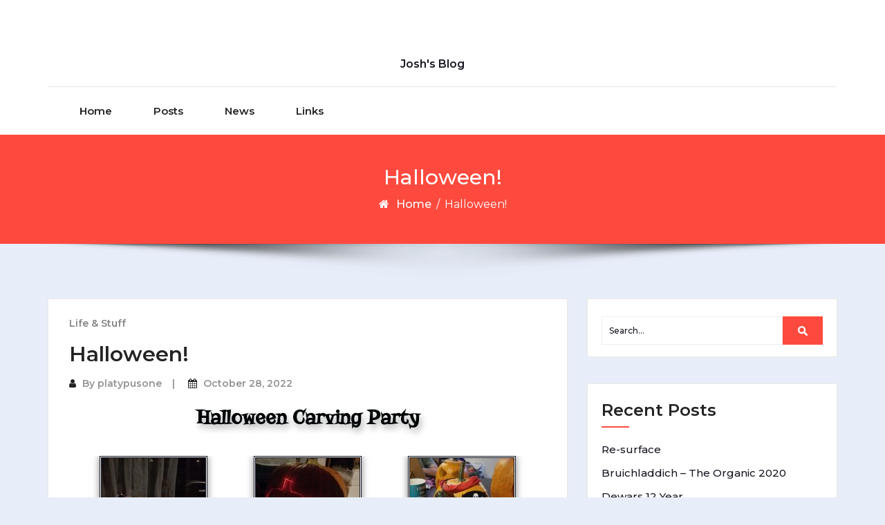

--- FILE ---
content_type: text/html; charset=UTF-8
request_url: http://joshwelborn.com/elementor-1066
body_size: 14818
content:
<!DOCTYPE html>
<html lang="en-US">
<head>
	<meta http-equiv="X-UA-Compatible" content="IE=edge">
	<meta name="viewport" content="width=device-width, initial-scale=1.0">
	<meta charset="UTF-8">
	<title>Halloween! &#8211;  </title>
<meta name='robots' content='max-image-preview:large' />
<link rel='dns-prefetch' href='//fonts.googleapis.com' />
<link rel="alternate" type="application/rss+xml" title="  &raquo; Feed" href="http://joshwelborn.com/feed" />
<link rel="alternate" type="application/rss+xml" title="  &raquo; Comments Feed" href="http://joshwelborn.com/comments/feed" />
<link rel="alternate" type="application/rss+xml" title="  &raquo; Halloween! Comments Feed" href="http://joshwelborn.com/elementor-1066/feed" />
<link rel="alternate" title="oEmbed (JSON)" type="application/json+oembed" href="http://joshwelborn.com/wp-json/oembed/1.0/embed?url=http%3A%2F%2Fjoshwelborn.com%2Felementor-1066" />
<link rel="alternate" title="oEmbed (XML)" type="text/xml+oembed" href="http://joshwelborn.com/wp-json/oembed/1.0/embed?url=http%3A%2F%2Fjoshwelborn.com%2Felementor-1066&#038;format=xml" />
<style id='wp-img-auto-sizes-contain-inline-css' type='text/css'>
img:is([sizes=auto i],[sizes^="auto," i]){contain-intrinsic-size:3000px 1500px}
/*# sourceURL=wp-img-auto-sizes-contain-inline-css */
</style>
<style id='wp-emoji-styles-inline-css' type='text/css'>

	img.wp-smiley, img.emoji {
		display: inline !important;
		border: none !important;
		box-shadow: none !important;
		height: 1em !important;
		width: 1em !important;
		margin: 0 0.07em !important;
		vertical-align: -0.1em !important;
		background: none !important;
		padding: 0 !important;
	}
/*# sourceURL=wp-emoji-styles-inline-css */
</style>
<style id='classic-theme-styles-inline-css' type='text/css'>
/*! This file is auto-generated */
.wp-block-button__link{color:#fff;background-color:#32373c;border-radius:9999px;box-shadow:none;text-decoration:none;padding:calc(.667em + 2px) calc(1.333em + 2px);font-size:1.125em}.wp-block-file__button{background:#32373c;color:#fff;text-decoration:none}
/*# sourceURL=/wp-includes/css/classic-themes.min.css */
</style>
<link rel='stylesheet' id='ideabox-star-rating-block-css' href='http://joshwelborn.com/wp-content/plugins/star-rating-block/build/style-index.css?ver=1650915290' type='text/css' media='all' />
<style id='global-styles-inline-css' type='text/css'>
:root{--wp--preset--aspect-ratio--square: 1;--wp--preset--aspect-ratio--4-3: 4/3;--wp--preset--aspect-ratio--3-4: 3/4;--wp--preset--aspect-ratio--3-2: 3/2;--wp--preset--aspect-ratio--2-3: 2/3;--wp--preset--aspect-ratio--16-9: 16/9;--wp--preset--aspect-ratio--9-16: 9/16;--wp--preset--color--black: #000000;--wp--preset--color--cyan-bluish-gray: #abb8c3;--wp--preset--color--white: #ffffff;--wp--preset--color--pale-pink: #f78da7;--wp--preset--color--vivid-red: #cf2e2e;--wp--preset--color--luminous-vivid-orange: #ff6900;--wp--preset--color--luminous-vivid-amber: #fcb900;--wp--preset--color--light-green-cyan: #7bdcb5;--wp--preset--color--vivid-green-cyan: #00d084;--wp--preset--color--pale-cyan-blue: #8ed1fc;--wp--preset--color--vivid-cyan-blue: #0693e3;--wp--preset--color--vivid-purple: #9b51e0;--wp--preset--gradient--vivid-cyan-blue-to-vivid-purple: linear-gradient(135deg,rgb(6,147,227) 0%,rgb(155,81,224) 100%);--wp--preset--gradient--light-green-cyan-to-vivid-green-cyan: linear-gradient(135deg,rgb(122,220,180) 0%,rgb(0,208,130) 100%);--wp--preset--gradient--luminous-vivid-amber-to-luminous-vivid-orange: linear-gradient(135deg,rgb(252,185,0) 0%,rgb(255,105,0) 100%);--wp--preset--gradient--luminous-vivid-orange-to-vivid-red: linear-gradient(135deg,rgb(255,105,0) 0%,rgb(207,46,46) 100%);--wp--preset--gradient--very-light-gray-to-cyan-bluish-gray: linear-gradient(135deg,rgb(238,238,238) 0%,rgb(169,184,195) 100%);--wp--preset--gradient--cool-to-warm-spectrum: linear-gradient(135deg,rgb(74,234,220) 0%,rgb(151,120,209) 20%,rgb(207,42,186) 40%,rgb(238,44,130) 60%,rgb(251,105,98) 80%,rgb(254,248,76) 100%);--wp--preset--gradient--blush-light-purple: linear-gradient(135deg,rgb(255,206,236) 0%,rgb(152,150,240) 100%);--wp--preset--gradient--blush-bordeaux: linear-gradient(135deg,rgb(254,205,165) 0%,rgb(254,45,45) 50%,rgb(107,0,62) 100%);--wp--preset--gradient--luminous-dusk: linear-gradient(135deg,rgb(255,203,112) 0%,rgb(199,81,192) 50%,rgb(65,88,208) 100%);--wp--preset--gradient--pale-ocean: linear-gradient(135deg,rgb(255,245,203) 0%,rgb(182,227,212) 50%,rgb(51,167,181) 100%);--wp--preset--gradient--electric-grass: linear-gradient(135deg,rgb(202,248,128) 0%,rgb(113,206,126) 100%);--wp--preset--gradient--midnight: linear-gradient(135deg,rgb(2,3,129) 0%,rgb(40,116,252) 100%);--wp--preset--font-size--small: 13px;--wp--preset--font-size--medium: 20px;--wp--preset--font-size--large: 36px;--wp--preset--font-size--x-large: 42px;--wp--preset--spacing--20: 0.44rem;--wp--preset--spacing--30: 0.67rem;--wp--preset--spacing--40: 1rem;--wp--preset--spacing--50: 1.5rem;--wp--preset--spacing--60: 2.25rem;--wp--preset--spacing--70: 3.38rem;--wp--preset--spacing--80: 5.06rem;--wp--preset--shadow--natural: 6px 6px 9px rgba(0, 0, 0, 0.2);--wp--preset--shadow--deep: 12px 12px 50px rgba(0, 0, 0, 0.4);--wp--preset--shadow--sharp: 6px 6px 0px rgba(0, 0, 0, 0.2);--wp--preset--shadow--outlined: 6px 6px 0px -3px rgb(255, 255, 255), 6px 6px rgb(0, 0, 0);--wp--preset--shadow--crisp: 6px 6px 0px rgb(0, 0, 0);}:where(.is-layout-flex){gap: 0.5em;}:where(.is-layout-grid){gap: 0.5em;}body .is-layout-flex{display: flex;}.is-layout-flex{flex-wrap: wrap;align-items: center;}.is-layout-flex > :is(*, div){margin: 0;}body .is-layout-grid{display: grid;}.is-layout-grid > :is(*, div){margin: 0;}:where(.wp-block-columns.is-layout-flex){gap: 2em;}:where(.wp-block-columns.is-layout-grid){gap: 2em;}:where(.wp-block-post-template.is-layout-flex){gap: 1.25em;}:where(.wp-block-post-template.is-layout-grid){gap: 1.25em;}.has-black-color{color: var(--wp--preset--color--black) !important;}.has-cyan-bluish-gray-color{color: var(--wp--preset--color--cyan-bluish-gray) !important;}.has-white-color{color: var(--wp--preset--color--white) !important;}.has-pale-pink-color{color: var(--wp--preset--color--pale-pink) !important;}.has-vivid-red-color{color: var(--wp--preset--color--vivid-red) !important;}.has-luminous-vivid-orange-color{color: var(--wp--preset--color--luminous-vivid-orange) !important;}.has-luminous-vivid-amber-color{color: var(--wp--preset--color--luminous-vivid-amber) !important;}.has-light-green-cyan-color{color: var(--wp--preset--color--light-green-cyan) !important;}.has-vivid-green-cyan-color{color: var(--wp--preset--color--vivid-green-cyan) !important;}.has-pale-cyan-blue-color{color: var(--wp--preset--color--pale-cyan-blue) !important;}.has-vivid-cyan-blue-color{color: var(--wp--preset--color--vivid-cyan-blue) !important;}.has-vivid-purple-color{color: var(--wp--preset--color--vivid-purple) !important;}.has-black-background-color{background-color: var(--wp--preset--color--black) !important;}.has-cyan-bluish-gray-background-color{background-color: var(--wp--preset--color--cyan-bluish-gray) !important;}.has-white-background-color{background-color: var(--wp--preset--color--white) !important;}.has-pale-pink-background-color{background-color: var(--wp--preset--color--pale-pink) !important;}.has-vivid-red-background-color{background-color: var(--wp--preset--color--vivid-red) !important;}.has-luminous-vivid-orange-background-color{background-color: var(--wp--preset--color--luminous-vivid-orange) !important;}.has-luminous-vivid-amber-background-color{background-color: var(--wp--preset--color--luminous-vivid-amber) !important;}.has-light-green-cyan-background-color{background-color: var(--wp--preset--color--light-green-cyan) !important;}.has-vivid-green-cyan-background-color{background-color: var(--wp--preset--color--vivid-green-cyan) !important;}.has-pale-cyan-blue-background-color{background-color: var(--wp--preset--color--pale-cyan-blue) !important;}.has-vivid-cyan-blue-background-color{background-color: var(--wp--preset--color--vivid-cyan-blue) !important;}.has-vivid-purple-background-color{background-color: var(--wp--preset--color--vivid-purple) !important;}.has-black-border-color{border-color: var(--wp--preset--color--black) !important;}.has-cyan-bluish-gray-border-color{border-color: var(--wp--preset--color--cyan-bluish-gray) !important;}.has-white-border-color{border-color: var(--wp--preset--color--white) !important;}.has-pale-pink-border-color{border-color: var(--wp--preset--color--pale-pink) !important;}.has-vivid-red-border-color{border-color: var(--wp--preset--color--vivid-red) !important;}.has-luminous-vivid-orange-border-color{border-color: var(--wp--preset--color--luminous-vivid-orange) !important;}.has-luminous-vivid-amber-border-color{border-color: var(--wp--preset--color--luminous-vivid-amber) !important;}.has-light-green-cyan-border-color{border-color: var(--wp--preset--color--light-green-cyan) !important;}.has-vivid-green-cyan-border-color{border-color: var(--wp--preset--color--vivid-green-cyan) !important;}.has-pale-cyan-blue-border-color{border-color: var(--wp--preset--color--pale-cyan-blue) !important;}.has-vivid-cyan-blue-border-color{border-color: var(--wp--preset--color--vivid-cyan-blue) !important;}.has-vivid-purple-border-color{border-color: var(--wp--preset--color--vivid-purple) !important;}.has-vivid-cyan-blue-to-vivid-purple-gradient-background{background: var(--wp--preset--gradient--vivid-cyan-blue-to-vivid-purple) !important;}.has-light-green-cyan-to-vivid-green-cyan-gradient-background{background: var(--wp--preset--gradient--light-green-cyan-to-vivid-green-cyan) !important;}.has-luminous-vivid-amber-to-luminous-vivid-orange-gradient-background{background: var(--wp--preset--gradient--luminous-vivid-amber-to-luminous-vivid-orange) !important;}.has-luminous-vivid-orange-to-vivid-red-gradient-background{background: var(--wp--preset--gradient--luminous-vivid-orange-to-vivid-red) !important;}.has-very-light-gray-to-cyan-bluish-gray-gradient-background{background: var(--wp--preset--gradient--very-light-gray-to-cyan-bluish-gray) !important;}.has-cool-to-warm-spectrum-gradient-background{background: var(--wp--preset--gradient--cool-to-warm-spectrum) !important;}.has-blush-light-purple-gradient-background{background: var(--wp--preset--gradient--blush-light-purple) !important;}.has-blush-bordeaux-gradient-background{background: var(--wp--preset--gradient--blush-bordeaux) !important;}.has-luminous-dusk-gradient-background{background: var(--wp--preset--gradient--luminous-dusk) !important;}.has-pale-ocean-gradient-background{background: var(--wp--preset--gradient--pale-ocean) !important;}.has-electric-grass-gradient-background{background: var(--wp--preset--gradient--electric-grass) !important;}.has-midnight-gradient-background{background: var(--wp--preset--gradient--midnight) !important;}.has-small-font-size{font-size: var(--wp--preset--font-size--small) !important;}.has-medium-font-size{font-size: var(--wp--preset--font-size--medium) !important;}.has-large-font-size{font-size: var(--wp--preset--font-size--large) !important;}.has-x-large-font-size{font-size: var(--wp--preset--font-size--x-large) !important;}
:where(.wp-block-post-template.is-layout-flex){gap: 1.25em;}:where(.wp-block-post-template.is-layout-grid){gap: 1.25em;}
:where(.wp-block-term-template.is-layout-flex){gap: 1.25em;}:where(.wp-block-term-template.is-layout-grid){gap: 1.25em;}
:where(.wp-block-columns.is-layout-flex){gap: 2em;}:where(.wp-block-columns.is-layout-grid){gap: 2em;}
:root :where(.wp-block-pullquote){font-size: 1.5em;line-height: 1.6;}
/*# sourceURL=global-styles-inline-css */
</style>
<link rel='stylesheet' id='bootstrap-min-css-css' href='http://joshwelborn.com/wp-content/themes/cryptocurrency-exchange/css/bootstrap/bootstrap.min.css?ver=6.9' type='text/css' media='all' />
<link rel='stylesheet' id='cryptocurrency-exchange-animate-css-css' href='http://joshwelborn.com/wp-content/themes/cryptocurrency-exchange/css/animate.css?ver=6.9' type='text/css' media='all' />
<link rel='stylesheet' id='font-awesome-min-css-css' href='http://joshwelborn.com/wp-content/themes/cryptocurrency-exchange/css/font-awesome.min.css?ver=6.9' type='text/css' media='all' />
<link rel='stylesheet' id='crypto-flexslider-css-css' href='http://joshwelborn.com/wp-content/themes/cryptocurrency-exchange/css/flexslider.css?ver=6.9' type='text/css' media='all' />
<link rel='stylesheet' id='cryptocurrency-exchange-style-css' href='http://joshwelborn.com/wp-content/themes/timelineblog/style.css?ver=6.9' type='text/css' media='all' />
<link rel='stylesheet' id='crypto-custom-color-css' href='http://joshwelborn.com/wp-content/themes/cryptocurrency-exchange/css/custom-color.css?ver=6.9' type='text/css' media='all' />
<link rel='stylesheet' id='aneeq-google-fonts-css' href='https://fonts.googleapis.com/css?family=Montserrat%3A300%2C300i%2C400%2C400i%2C500%2C500i%2C600%2C600i%2C700%2C700i%2C800%2C800i%2C900%2C900i&#038;ver=6.9' type='text/css' media='all' />
<link rel='stylesheet' id='crypto-custom-header-css' href='http://joshwelborn.com/wp-content/themes/cryptocurrency-exchange/include/custom-header/custom-header.css?ver=6.9' type='text/css' media='all' />
<link rel='stylesheet' id='timelineblog-parent-style-css' href='http://joshwelborn.com/wp-content/themes/cryptocurrency-exchange/style.css?ver=6.9' type='text/css' media='all' />
<link rel='stylesheet' id='dashicons-css' href='http://joshwelborn.com/wp-includes/css/dashicons.min.css?ver=6.9' type='text/css' media='all' />
<link rel='stylesheet' id='timelineblog-custom-color-css' href='http://joshwelborn.com/wp-content/themes/timelineblog/css/timelineblog-custom-color.css?ver=6.9' type='text/css' media='all' />
<link rel='stylesheet' id='jquery-lazyloadxt-spinner-css-css' href='//joshwelborn.com/wp-content/plugins/a3-lazy-load/assets/css/jquery.lazyloadxt.spinner.css?ver=6.9' type='text/css' media='all' />
<link rel='stylesheet' id='photonic-slider-css' href='http://joshwelborn.com/wp-content/plugins/photonic/include/ext/splide/splide.min.css?ver=20251214-101106' type='text/css' media='all' />
<link rel='stylesheet' id='photonic-lightbox-css' href='http://joshwelborn.com/wp-content/plugins/photonic/include/ext/baguettebox/baguettebox.min.css?ver=20251214-101105' type='text/css' media='all' />
<link rel='stylesheet' id='photonic-css' href='http://joshwelborn.com/wp-content/plugins/photonic/include/css/front-end/core/photonic.min.css?ver=20251214-101105' type='text/css' media='all' />
<style id='photonic-inline-css' type='text/css'>
/* Dynamically generated CSS */
.photonic-panel { background:  rgb(17,17,17)  !important;

	border-top: none;
	border-right: none;
	border-bottom: none;
	border-left: none;
 }
.photonic-random-layout .photonic-thumb { padding: 2px}
.photonic-masonry-layout .photonic-thumb, .photonic-masonry-horizontal-layout .photonic-thumb { padding: 2px}
.photonic-mosaic-layout .photonic-thumb { padding: 2px}

/*# sourceURL=photonic-inline-css */
</style>
<link rel='stylesheet' id='elementor-icons-css' href='http://joshwelborn.com/wp-content/plugins/elementor/assets/lib/eicons/css/elementor-icons.min.css?ver=5.46.0' type='text/css' media='all' />
<link rel='stylesheet' id='elementor-frontend-css' href='http://joshwelborn.com/wp-content/plugins/elementor/assets/css/frontend.min.css?ver=3.34.2' type='text/css' media='all' />
<link rel='stylesheet' id='elementor-post-19-css' href='http://joshwelborn.com/wp-content/uploads/elementor/css/post-19.css?ver=1768939377' type='text/css' media='all' />
<link rel='stylesheet' id='widget-heading-css' href='http://joshwelborn.com/wp-content/plugins/elementor/assets/css/widget-heading.min.css?ver=3.34.2' type='text/css' media='all' />
<link rel='stylesheet' id='swiper-css' href='http://joshwelborn.com/wp-content/plugins/elementor/assets/lib/swiper/v8/css/swiper.min.css?ver=8.4.5' type='text/css' media='all' />
<link rel='stylesheet' id='e-swiper-css' href='http://joshwelborn.com/wp-content/plugins/elementor/assets/css/conditionals/e-swiper.min.css?ver=3.34.2' type='text/css' media='all' />
<link rel='stylesheet' id='widget-image-carousel-css' href='http://joshwelborn.com/wp-content/plugins/elementor/assets/css/widget-image-carousel.min.css?ver=3.34.2' type='text/css' media='all' />
<link rel='stylesheet' id='elementor-post-1066-css' href='http://joshwelborn.com/wp-content/uploads/elementor/css/post-1066.css?ver=1768942805' type='text/css' media='all' />
<link rel='stylesheet' id='eael-general-css' href='http://joshwelborn.com/wp-content/plugins/essential-addons-for-elementor-lite/assets/front-end/css/view/general.min.css?ver=6.5.8' type='text/css' media='all' />
<link rel='stylesheet' id='elementor-gf-risque-css' href='https://fonts.googleapis.com/css?family=Risque:100,100italic,200,200italic,300,300italic,400,400italic,500,500italic,600,600italic,700,700italic,800,800italic,900,900italic&#038;display=auto' type='text/css' media='all' />
<link rel='stylesheet' id='elementor-gf-rochester-css' href='https://fonts.googleapis.com/css?family=Rochester:100,100italic,200,200italic,300,300italic,400,400italic,500,500italic,600,600italic,700,700italic,800,800italic,900,900italic&#038;display=auto' type='text/css' media='all' />
<link rel='stylesheet' id='elementor-gf-roboto-css' href='https://fonts.googleapis.com/css?family=Roboto:100,100italic,200,200italic,300,300italic,400,400italic,500,500italic,600,600italic,700,700italic,800,800italic,900,900italic&#038;display=auto' type='text/css' media='all' />
<script type="text/javascript" src="http://joshwelborn.com/wp-content/plugins/1and1-wordpress-assistant/js/cookies.js?ver=6.9" id="1and1-wp-cookies-js"></script>
<script type="text/javascript" src="http://joshwelborn.com/wp-includes/js/jquery/jquery.min.js?ver=3.7.1" id="jquery-core-js"></script>
<script type="text/javascript" src="http://joshwelborn.com/wp-includes/js/jquery/jquery-migrate.min.js?ver=3.4.1" id="jquery-migrate-js"></script>
<script type="text/javascript" src="http://joshwelborn.com/wp-content/themes/cryptocurrency-exchange/js/bootstrap.min.js?ver=6.9" id="bootstrap-min-js"></script>
<script type="text/javascript" src="http://joshwelborn.com/wp-content/themes/cryptocurrency-exchange/js/wow.js?ver%5B0%5D=jquery" id="cryptocurrency-exchange-wow-js-js"></script>
<script type="text/javascript" src="http://joshwelborn.com/wp-content/themes/cryptocurrency-exchange/js/jquery.flexslider.js?ver=6.9" id="crypto-flexslider-js-js"></script>
<script type="text/javascript" src="http://joshwelborn.com/wp-content/themes/cryptocurrency-exchange/js/main.js?ver=6.9" id="cryptocurrency-exchange-main-js-js"></script>
<link rel="https://api.w.org/" href="http://joshwelborn.com/wp-json/" /><link rel="alternate" title="JSON" type="application/json" href="http://joshwelborn.com/wp-json/wp/v2/posts/1066" /><link rel="EditURI" type="application/rsd+xml" title="RSD" href="http://joshwelborn.com/xmlrpc.php?rsd" />
<meta name="generator" content="WordPress 6.9" />
<link rel="canonical" href="http://joshwelborn.com/elementor-1066" />
<link rel='shortlink' href='http://joshwelborn.com/?p=1066' />
<style id="essential-blocks-global-styles">
            :root {
                --eb-global-primary-color: #101828;
--eb-global-secondary-color: #475467;
--eb-global-tertiary-color: #98A2B3;
--eb-global-text-color: #475467;
--eb-global-heading-color: #1D2939;
--eb-global-link-color: #444CE7;
--eb-global-background-color: #F9FAFB;
--eb-global-button-text-color: #FFFFFF;
--eb-global-button-background-color: #101828;
--eb-gradient-primary-color: linear-gradient(90deg, hsla(259, 84%, 78%, 1) 0%, hsla(206, 67%, 75%, 1) 100%);
--eb-gradient-secondary-color: linear-gradient(90deg, hsla(18, 76%, 85%, 1) 0%, hsla(203, 69%, 84%, 1) 100%);
--eb-gradient-tertiary-color: linear-gradient(90deg, hsla(248, 21%, 15%, 1) 0%, hsla(250, 14%, 61%, 1) 100%);
--eb-gradient-background-color: linear-gradient(90deg, rgb(250, 250, 250) 0%, rgb(233, 233, 233) 49%, rgb(244, 243, 243) 100%);

                --eb-tablet-breakpoint: 1024px;
--eb-mobile-breakpoint: 767px;

            }
            
            
        </style><a class="skip-link screen-reader-text" href="#content">Skip to content</a><meta name="generator" content="Elementor 3.34.2; features: additional_custom_breakpoints; settings: css_print_method-external, google_font-enabled, font_display-auto">
<style type="text/css">.recentcomments a{display:inline !important;padding:0 !important;margin:0 !important;}</style>			<style>
				.e-con.e-parent:nth-of-type(n+4):not(.e-lazyloaded):not(.e-no-lazyload),
				.e-con.e-parent:nth-of-type(n+4):not(.e-lazyloaded):not(.e-no-lazyload) * {
					background-image: none !important;
				}
				@media screen and (max-height: 1024px) {
					.e-con.e-parent:nth-of-type(n+3):not(.e-lazyloaded):not(.e-no-lazyload),
					.e-con.e-parent:nth-of-type(n+3):not(.e-lazyloaded):not(.e-no-lazyload) * {
						background-image: none !important;
					}
				}
				@media screen and (max-height: 640px) {
					.e-con.e-parent:nth-of-type(n+2):not(.e-lazyloaded):not(.e-no-lazyload),
					.e-con.e-parent:nth-of-type(n+2):not(.e-lazyloaded):not(.e-no-lazyload) * {
						background-image: none !important;
					}
				}
			</style>
				<style type="text/css" id="crypto-header-css">
			.header-content h1, .header-content h2, .header-content h3,
			.header-content h4, .header-content h5, .header-content h6,
			.header-content p, .header-content ul, .header-content ol, 
			.header-content li, .header-content a {
				color: #fff;
			}
	</style>
	<style type="text/css" id="custom-background-css">
body.custom-background { background-color: #e8eef9; }
</style>
	
	</head>

<body class="wp-singular post-template-default single single-post postid-1066 single-format-standard custom-background wp-theme-cryptocurrency-exchange wp-child-theme-timelineblog elementor-default elementor-kit-19 elementor-page elementor-page-1066">
		<main>
	
	<!-- Custom Header -->
		
	
	
	<!--Header Info-->	
	<header class="header-info">
		<div class="container">
			<div class="row header-inner">
				<div class="col-md-4">
					<ul class="social-icons">
																													</ul>
				</div>
				<div class="col-md-4">
					<h1 class="logo-text"><a href="http://joshwelborn.com/" class="navbar-brand"> </a></h1>									<p class="site-description"> Josh&#039;s Blog</p>
											</div>
				<div class="col-md-4">
					<ul class="header-contact-info text-right">
											</ul>
				</div>
				
			</div>
		</div>
	</header>
	<!--/End of Header Info-->
	
	<nav class="navbar-custom" role="navigation">
        <div class="container">
			<div class="navbar-header">
				<button class="navbar-toggle" type="button" data-toggle="collapse" data-target="#custom-collapse">
					<span class="sr-only">Toggle navigation</span>
					<span class="icon-bar"></span>
					<span class="icon-bar"></span>
					<span class="icon-bar"></span>
				</button>
			</div>
			<div class="collapse navbar-collapse" id="custom-collapse">
				<div class="menu-main-container"><ul id="menu-main" class="nav navbar-nav navbar-center"><li id="menu-item-63" class=" class=&quot;menu-item menu-item-type-post_type menu-item-object-page menu-item-home menu-item-63&quot; dropdown"><a  href="http://joshwelborn.com/" class="menu-item menu-item-type-post_type menu-item-object-page menu-item-home menu-item-63">Home</a></li>
<li id="menu-item-64" class=" class=&quot;menu-item menu-item-type-post_type menu-item-object-page current_page_parent menu-item-64&quot; dropdown"><a  href="http://joshwelborn.com/posts" class="menu-item menu-item-type-post_type menu-item-object-page current_page_parent menu-item-64">Posts</a></li>
<li id="menu-item-66" class=" class=&quot;menu-item menu-item-type-post_type menu-item-object-page menu-item-66&quot; dropdown"><a  href="http://joshwelborn.com/news" class="menu-item menu-item-type-post_type menu-item-object-page menu-item-66">News</a></li>
<li id="menu-item-225" class=" class=&quot;menu-item menu-item-type-post_type menu-item-object-page menu-item-225&quot; dropdown"><a  href="http://joshwelborn.com/links" class="menu-item menu-item-type-post_type menu-item-object-page menu-item-225">Links</a></li>
</ul></div>			</div>
		</div>
    </nav>
	<div class="scroll-up"><a href="#totop"><i class="fa fa-angle-double-up"></i></a></div>
	<script>
		//For Menu Drop-down Focus (sub-menu)
		const topLevelLinks = document.querySelectorAll('.dropdown-toggle');
		console.log(topLevelLinks);
		
		topLevelLinks.forEach(link => {
		  if (link.nextElementSibling) {
			link.addEventListener('focus', function() {
			  this.parentElement.classList.add('focus');
			});

			const subMenu = link.nextElementSibling;
			const subMenuLinks = subMenu.querySelectorAll('a');
			const lastLinkIndex = subMenuLinks.length - 1;
			const lastLink = subMenuLinks[lastLinkIndex];

			lastLink.addEventListener('blur', function() {
			  link.parentElement.classList.remove('focus');
			});
		  }
		});
	</script>	<!-- Breadcrumb Start-->
	<!--========== Breadcrumb ==========-->
<div class="module-extra-small bg-custom margin-breadcrumb">
	<div class="container text-center">
		<div class="row">
			<div class="col-md-12 col-sm-12 col-xs-12">
						<h2 class="text-white">Halloween!</h2>
			
							<p class="breadcrumb"><a href="http://joshwelborn.com/">Home</a> / <span>Halloween!</span></p>				
						</div>			
		</div>
	</div>
</div>
<!--========== END Breadcrumb ==========-->	<!-- Breadcrumb End single.php-->
<section id="content" class="module-small">
    <div class="container">
		<div class="row">
							<div class="col-md-8 col-sm-6 col-xs-12">
								<div class="post-columns site-info">
						
						<div class="post">
							<div class="post-thumbnail">
								<a href="http://joshwelborn.com/elementor-1066"></a>	
							</div>
							<div class="post-meta-area">
									
									<span class="cat-links">
										<a href="http://joshwelborn.com/category/life-stuff" rel="category tag">Life &amp; Stuff</a>									</span>
															</div>						
							<div class="post-content-area">
								<div class="post-header font-alt">
									<h2 class="post-title">Halloween!</h2>
									<div class="post-meta">
										<span><i class="fa fa-user"></i> By <a href="http://joshwelborn.com/author/platypusone">platypusone</a></span>
										<span><i class="fa fa-calendar"></i>  <a href="http://joshwelborn.com/elementor-1066">October 28, 2022</a></span>
									</div>
								</div>
								<div class="post-entry">
											<div data-elementor-type="wp-post" data-elementor-id="1066" class="elementor elementor-1066">
						<section class="elementor-section elementor-top-section elementor-element elementor-element-5880776 elementor-section-boxed elementor-section-height-default elementor-section-height-default" data-id="5880776" data-element_type="section">
						<div class="elementor-container elementor-column-gap-default">
					<div class="elementor-column elementor-col-100 elementor-top-column elementor-element elementor-element-5eef62b" data-id="5eef62b" data-element_type="column">
			<div class="elementor-widget-wrap elementor-element-populated">
						<div class="elementor-element elementor-element-91099a0 elementor-widget elementor-widget-heading" data-id="91099a0" data-element_type="widget" data-widget_type="heading.default">
				<div class="elementor-widget-container">
					<h2 class="elementor-heading-title elementor-size-default">Halloween Carving Party</h2>				</div>
				</div>
				<div class="elementor-element elementor-element-b5b8f75 elementor-arrows-position-inside elementor-pagination-position-outside elementor-widget elementor-widget-image-carousel" data-id="b5b8f75" data-element_type="widget" data-settings="{&quot;navigation&quot;:&quot;both&quot;,&quot;autoplay&quot;:&quot;yes&quot;,&quot;pause_on_hover&quot;:&quot;yes&quot;,&quot;pause_on_interaction&quot;:&quot;yes&quot;,&quot;autoplay_speed&quot;:5000,&quot;infinite&quot;:&quot;yes&quot;,&quot;speed&quot;:500}" data-widget_type="image-carousel.default">
				<div class="elementor-widget-container">
							<div class="elementor-image-carousel-wrapper swiper" role="region" aria-roledescription="carousel" aria-label="Image Carousel" dir="ltr">
			<div class="elementor-image-carousel swiper-wrapper" aria-live="off">
								<div class="swiper-slide" role="group" aria-roledescription="slide" aria-label="1 of 7"><figure class="swiper-slide-inner"><img decoding="async" class="lazy lazy-hidden swiper-slide-image" src="//joshwelborn.com/wp-content/plugins/a3-lazy-load/assets/images/lazy_placeholder.gif" data-lazy-type="image" data-src="http://joshwelborn.com/wp-content/uploads/2022/10/20221027_1956071-150x150.jpg" alt="20221027_195607[1]" /><noscript><img decoding="async" class="swiper-slide-image" src="http://joshwelborn.com/wp-content/uploads/2022/10/20221027_1956071-150x150.jpg" alt="20221027_195607[1]" /></noscript></figure></div><div class="swiper-slide" role="group" aria-roledescription="slide" aria-label="2 of 7"><figure class="swiper-slide-inner"><img decoding="async" class="lazy lazy-hidden swiper-slide-image" src="//joshwelborn.com/wp-content/plugins/a3-lazy-load/assets/images/lazy_placeholder.gif" data-lazy-type="image" data-src="http://joshwelborn.com/wp-content/uploads/2022/10/20221027_1956221-150x150.jpg" alt="20221027_195622[1]" /><noscript><img decoding="async" class="swiper-slide-image" src="http://joshwelborn.com/wp-content/uploads/2022/10/20221027_1956221-150x150.jpg" alt="20221027_195622[1]" /></noscript></figure></div><div class="swiper-slide" role="group" aria-roledescription="slide" aria-label="3 of 7"><figure class="swiper-slide-inner"><img decoding="async" class="lazy lazy-hidden swiper-slide-image" src="//joshwelborn.com/wp-content/plugins/a3-lazy-load/assets/images/lazy_placeholder.gif" data-lazy-type="image" data-src="http://joshwelborn.com/wp-content/uploads/2022/10/20221027_1712311-150x150.jpg" alt="20221027_171231[1]" /><noscript><img decoding="async" class="swiper-slide-image" src="http://joshwelborn.com/wp-content/uploads/2022/10/20221027_1712311-150x150.jpg" alt="20221027_171231[1]" /></noscript></figure></div><div class="swiper-slide" role="group" aria-roledescription="slide" aria-label="4 of 7"><figure class="swiper-slide-inner"><img decoding="async" class="lazy lazy-hidden swiper-slide-image" src="//joshwelborn.com/wp-content/plugins/a3-lazy-load/assets/images/lazy_placeholder.gif" data-lazy-type="image" data-src="http://joshwelborn.com/wp-content/uploads/2022/10/20221027_1956491-150x150.jpg" alt="20221027_195649[1]" /><noscript><img decoding="async" class="swiper-slide-image" src="http://joshwelborn.com/wp-content/uploads/2022/10/20221027_1956491-150x150.jpg" alt="20221027_195649[1]" /></noscript></figure></div><div class="swiper-slide" role="group" aria-roledescription="slide" aria-label="5 of 7"><figure class="swiper-slide-inner"><img decoding="async" class="lazy lazy-hidden swiper-slide-image" src="//joshwelborn.com/wp-content/plugins/a3-lazy-load/assets/images/lazy_placeholder.gif" data-lazy-type="image" data-src="http://joshwelborn.com/wp-content/uploads/2022/10/20221027_1956311-150x150.jpg" alt="20221027_195631[1]" /><noscript><img decoding="async" class="swiper-slide-image" src="http://joshwelborn.com/wp-content/uploads/2022/10/20221027_1956311-150x150.jpg" alt="20221027_195631[1]" /></noscript></figure></div><div class="swiper-slide" role="group" aria-roledescription="slide" aria-label="6 of 7"><figure class="swiper-slide-inner"><img decoding="async" class="lazy lazy-hidden swiper-slide-image" src="//joshwelborn.com/wp-content/plugins/a3-lazy-load/assets/images/lazy_placeholder.gif" data-lazy-type="image" data-src="http://joshwelborn.com/wp-content/uploads/2022/10/20221027_1956361-150x150.jpg" alt="20221027_195636[1]" /><noscript><img decoding="async" class="swiper-slide-image" src="http://joshwelborn.com/wp-content/uploads/2022/10/20221027_1956361-150x150.jpg" alt="20221027_195636[1]" /></noscript></figure></div><div class="swiper-slide" role="group" aria-roledescription="slide" aria-label="7 of 7"><figure class="swiper-slide-inner"><img decoding="async" class="lazy lazy-hidden swiper-slide-image" src="//joshwelborn.com/wp-content/plugins/a3-lazy-load/assets/images/lazy_placeholder.gif" data-lazy-type="image" data-src="http://joshwelborn.com/wp-content/uploads/2022/10/20221027_2124381-150x150.jpg" alt="20221027_212438[1]" /><noscript><img decoding="async" class="swiper-slide-image" src="http://joshwelborn.com/wp-content/uploads/2022/10/20221027_2124381-150x150.jpg" alt="20221027_212438[1]" /></noscript></figure></div>			</div>
												<div class="elementor-swiper-button elementor-swiper-button-prev" role="button" tabindex="0">
						<i aria-hidden="true" class="eicon-chevron-left"></i>					</div>
					<div class="elementor-swiper-button elementor-swiper-button-next" role="button" tabindex="0">
						<i aria-hidden="true" class="eicon-chevron-right"></i>					</div>
				
									<div class="swiper-pagination"></div>
									</div>
						</div>
				</div>
				<div class="elementor-element elementor-element-19e6407 elementor-widget elementor-widget-text-editor" data-id="19e6407" data-element_type="widget" data-widget_type="text-editor.default">
				<div class="elementor-widget-container">
									<p>Yesterday the boys and I made some Jack&#8217;o&#8217;Lanterns in preparation for Halloween . One of the kiddos went above and beyond with his pumpkin interpretation of Captain Jack Sparrow. We needed a beard so we cut my hemp bracelet in half to complete the look, using magnets for the beads. In all it was a lot of work and a lot of fun. We played Halloween music on my phone as we carved. \m/</p><p>Btw, the random etch&#8217;a&#8217;sketch photo is of Davy Jones form Pirates of the Caribbean. I drew it for the kiddos and was so damned impressed with myself I had to snap a pic!</p>								</div>
				</div>
					</div>
		</div>
					</div>
		</section>
				</div>
										</div>
							</div>
						</div>
						<div id="comments" class="comments-area">
		<nav id="comment-nav-below">
		<div class="nav-previous"></div>
		<div class="nav-next"></div>
	</nav>
		<div id="respond" class="comment-respond">
		<h3 id="reply-title" class="comment-reply-title">Leave a Reply <small><a rel="nofollow" id="cancel-comment-reply-link" href="/elementor-1066#respond" style="display:none;">Cancel reply</a></small></h3><form action="http://joshwelborn.com/wp-comments-post.php" method="post" id="commentform" class="comment-form"><p class="comment-notes"><span id="email-notes">Your email address will not be published.</span> <span class="required-field-message">Required fields are marked <span class="required">*</span></span></p><p class="comment-form-comment"><label for="comment">Comment</label><br /><textarea autocomplete="new-password"  style="line-height: 50px;"class="input-lg form_width comment-bar" id="a97b3de535"  name="a97b3de535"  ></textarea><textarea id="comment" aria-label="hp-comment" aria-hidden="true" name="comment" autocomplete="new-password" style="padding:0 !important;clip:rect(1px, 1px, 1px, 1px) !important;position:absolute !important;white-space:nowrap !important;height:1px !important;width:1px !important;overflow:hidden !important;" tabindex="-1"></textarea><script data-noptimize>document.getElementById("comment").setAttribute( "id", "a2833457ef1099b4a6ef5c9276878a55" );document.getElementById("a97b3de535").setAttribute( "id", "comment" );</script></p><p class="comment-form-author"><label for="author">Name</label><span class="required">*</span><input class="form-control input-lg" id="author" name="author" type="text" value="" size="30" tabindex="1" aria-required='true' /></p>
<p class="comment-form-email"><label for="email">Email</label><span class="required">*</span><input class="form-control input-lg" id="email" name="email" type="text" value="" size="30"  tabindex="2" aria-required='true' /></p>
<p class="comment-form-url"><label for="url">Website</label><input class="form-control input-lg" id="url" name="url" type="text" value="" size="30"  tabindex="3" /></p>
<p class="comment-form-cookies-consent"><input id="wp-comment-cookies-consent" name="wp-comment-cookies-consent" type="checkbox" value="yes" /> <label for="wp-comment-cookies-consent">Save my name, email, and website in this browser for the next time I comment.</label></p>
<p class="form-submit"><input name="submit" type="submit" id="submit" class="btn btn-round btn-d" value="Send Message" /> <input type='hidden' name='comment_post_ID' value='1066' id='comment_post_ID' />
<input type='hidden' name='comment_parent' id='comment_parent' value='0' />
</p><p style="display: none !important;" class="akismet-fields-container" data-prefix="ak_"><label>&#916;<textarea name="ak_hp_textarea" cols="45" rows="8" maxlength="100"></textarea></label><input type="hidden" id="ak_js_1" name="ak_js" value="11"/><script>document.getElementById( "ak_js_1" ).setAttribute( "value", ( new Date() ).getTime() );</script></p></form>	</div><!-- #respond -->
	</div><!-- comments-area -->	
				</div>
			</div>
			<div class="col-md-4 col-sm-6 col-xs-12">
				<div class="sidebar"><!--Sidebar Widget-->
					<aside id="search-2" class="widget sidebar-widget widget-color widget_search"><div class="site-search-area">
	<form role="search" method="get" id="site-searchform" action="http://joshwelborn.com/">
		<div>
			<input type="text" value="" name="s" id="s" placeholder="Search..."/>
			<input type="submit" id="searchsubmit" value="Search" />
		</div>
	</form>
</div></aside>
		<aside id="recent-posts-2" class="widget sidebar-widget widget-color widget_recent_entries">
		<h3 class="widget-title">Recent Posts</h3>
		<ul>
											<li>
					<a href="http://joshwelborn.com/elementor-1265">Re-surface</a>
									</li>
											<li>
					<a href="http://joshwelborn.com/bruichladdich-the-organic-2020">Bruichladdich &#8211; The Organic 2020</a>
									</li>
											<li>
					<a href="http://joshwelborn.com/ledaig-10-year-copy">Dewars 12 Year</a>
									</li>
											<li>
					<a href="http://joshwelborn.com/ledaig-10-year">Ledaig 10 Year</a>
									</li>
											<li>
					<a href="http://joshwelborn.com/ben-bracken-40">Ben Bracken 40%</a>
									</li>
					</ul>

		</aside><aside id="recent-comments-2" class="widget sidebar-widget widget-color widget_recent_comments"><h3 class="widget-title">Recent Comments</h3><ul id="recentcomments"><li class="recentcomments"><span class="comment-author-link"><a href="http://joshwelborn.com" class="url" rel="ugc">platypusone</a></span> on <a href="http://joshwelborn.com/my-ideal-pc-companion#comment-2">The Microsoft Surface Go: There is charm in balance.</a></li><li class="recentcomments"><span class="comment-author-link"><a href="https://wordpress.org/" class="url" rel="ugc external nofollow">A WordPress Commenter</a></span> on <a href="http://joshwelborn.com/hello-world#comment-1">Hello world!</a></li></ul></aside><aside id="archives-2" class="widget sidebar-widget widget-color widget_archive"><h3 class="widget-title">Archives</h3>
			<ul>
					<li><a href='http://joshwelborn.com/2025/11'>November 2025</a></li>
	<li><a href='http://joshwelborn.com/2024/03'>March 2024</a></li>
	<li><a href='http://joshwelborn.com/2023/11'>November 2023</a></li>
	<li><a href='http://joshwelborn.com/2023/10'>October 2023</a></li>
	<li><a href='http://joshwelborn.com/2022/11'>November 2022</a></li>
	<li><a href='http://joshwelborn.com/2022/10'>October 2022</a></li>
	<li><a href='http://joshwelborn.com/2022/07'>July 2022</a></li>
	<li><a href='http://joshwelborn.com/2022/05'>May 2022</a></li>
	<li><a href='http://joshwelborn.com/2022/04'>April 2022</a></li>
	<li><a href='http://joshwelborn.com/2022/03'>March 2022</a></li>
	<li><a href='http://joshwelborn.com/2021/09'>September 2021</a></li>
	<li><a href='http://joshwelborn.com/2021/08'>August 2021</a></li>
	<li><a href='http://joshwelborn.com/2021/07'>July 2021</a></li>
	<li><a href='http://joshwelborn.com/2021/04'>April 2021</a></li>
	<li><a href='http://joshwelborn.com/2021/02'>February 2021</a></li>
	<li><a href='http://joshwelborn.com/2021/01'>January 2021</a></li>
	<li><a href='http://joshwelborn.com/2020/12'>December 2020</a></li>
	<li><a href='http://joshwelborn.com/2020/11'>November 2020</a></li>
	<li><a href='http://joshwelborn.com/2020/10'>October 2020</a></li>
	<li><a href='http://joshwelborn.com/2020/09'>September 2020</a></li>
	<li><a href='http://joshwelborn.com/2020/07'>July 2020</a></li>
	<li><a href='http://joshwelborn.com/2020/06'>June 2020</a></li>
	<li><a href='http://joshwelborn.com/2020/05'>May 2020</a></li>
	<li><a href='http://joshwelborn.com/2020/04'>April 2020</a></li>
			</ul>

			</aside><aside id="categories-2" class="widget sidebar-widget widget-color widget_categories"><h3 class="widget-title">Categories</h3>
			<ul>
					<li class="cat-item cat-item-33"><a href="http://joshwelborn.com/category/beverages-review">Beverages Review</a>
</li>
	<li class="cat-item cat-item-20"><a href="http://joshwelborn.com/category/book-reviews">Book Reviews</a>
</li>
	<li class="cat-item cat-item-18"><a href="http://joshwelborn.com/category/film-review">Film Review</a>
</li>
	<li class="cat-item cat-item-21"><a href="http://joshwelborn.com/category/health">Health</a>
</li>
	<li class="cat-item cat-item-19"><a href="http://joshwelborn.com/category/kempton-steam-museum">Kempton Steam Museum</a>
</li>
	<li class="cat-item cat-item-5"><a href="http://joshwelborn.com/category/learning">Learning</a>
</li>
	<li class="cat-item cat-item-22"><a href="http://joshwelborn.com/category/life-stuff">Life &amp; Stuff</a>
</li>
	<li class="cat-item cat-item-16"><a href="http://joshwelborn.com/category/media-creation">Media Creation</a>
</li>
	<li class="cat-item cat-item-4"><a href="http://joshwelborn.com/category/product-reviews">Product Reviews</a>
</li>
	<li class="cat-item cat-item-1"><a href="http://joshwelborn.com/category/uncategorized">Uncategorized</a>
</li>
	<li class="cat-item cat-item-17"><a href="http://joshwelborn.com/category/wall-of-shame">Wall of Shame</a>
</li>
			</ul>

			</aside><aside id="meta-2" class="widget sidebar-widget widget-color widget_meta"><h3 class="widget-title">Meta</h3>
		<ul>
						<li><a href="http://joshwelborn.com/wp-login.php">Log in</a></li>
			<li><a href="http://joshwelborn.com/feed">Entries feed</a></li>
			<li><a href="http://joshwelborn.com/comments/feed">Comments feed</a></li>

			<li><a href="https://wordpress.org/">WordPress.org</a></li>
		</ul>

		</aside>				</div><!--Sidebar Widget End-->
			</div>
		</div><!--/.row-->
	</div> <!--/.container-->
</section>

<!-- Footer Widget Secton -->
   <!--start footer-->
	    <div class="site-footer">
			<div class="module-extra bg-dark">
				<div class="container">
					<div class="row">
											</div>
				</div>
			</div>
		</div>
		<hr class="divider-d">
				</div>
		<div class="scroll-up"><a href="#totop"><i class="fa fa-angle-double-up"></i></a></div>
	</main>	
		<footer class="footer_bottom">
	<div class="container">
		<div class="row">
			<div class="col-md-9 col-sm-6 col-xs-12">
				<p class="copyright">&copy; 2026 -   | 
					WordPress Theme By <a href="https://awplife.com/" rel="nofollow">A WP Life</a> | 
					Powered by <a href="https://wordpress.org">WordPress.org</a>
				</p>
			</div>
			<div class="col-md-3 col-sm-6 col-xs-12">
				<div class="footer_social">
					<ul class="footer-social-links">
																													</ul>
				</div>
			</div>
		</div>
	</div>
</footer><script type="speculationrules">
{"prefetch":[{"source":"document","where":{"and":[{"href_matches":"/*"},{"not":{"href_matches":["/wp-*.php","/wp-admin/*","/wp-content/uploads/*","/wp-content/*","/wp-content/plugins/*","/wp-content/themes/timelineblog/*","/wp-content/themes/cryptocurrency-exchange/*","/*\\?(.+)"]}},{"not":{"selector_matches":"a[rel~=\"nofollow\"]"}},{"not":{"selector_matches":".no-prefetch, .no-prefetch a"}}]},"eagerness":"conservative"}]}
</script>
			<script>
				const lazyloadRunObserver = () => {
					const lazyloadBackgrounds = document.querySelectorAll( `.e-con.e-parent:not(.e-lazyloaded)` );
					const lazyloadBackgroundObserver = new IntersectionObserver( ( entries ) => {
						entries.forEach( ( entry ) => {
							if ( entry.isIntersecting ) {
								let lazyloadBackground = entry.target;
								if( lazyloadBackground ) {
									lazyloadBackground.classList.add( 'e-lazyloaded' );
								}
								lazyloadBackgroundObserver.unobserve( entry.target );
							}
						});
					}, { rootMargin: '200px 0px 200px 0px' } );
					lazyloadBackgrounds.forEach( ( lazyloadBackground ) => {
						lazyloadBackgroundObserver.observe( lazyloadBackground );
					} );
				};
				const events = [
					'DOMContentLoaded',
					'elementor/lazyload/observe',
				];
				events.forEach( ( event ) => {
					document.addEventListener( event, lazyloadRunObserver );
				} );
			</script>
			<script type="text/javascript" id="essential-blocks-blocks-localize-js-extra">
/* <![CDATA[ */
var eb_conditional_localize = [];
var EssentialBlocksLocalize = {"eb_plugins_url":"http://joshwelborn.com/wp-content/plugins/essential-blocks/","image_url":"http://joshwelborn.com/wp-content/plugins/essential-blocks/assets/images","eb_wp_version":"6.9","eb_version":"5.8.2","eb_admin_url":"http://joshwelborn.com/wp-admin/","rest_rootURL":"http://joshwelborn.com/wp-json/","ajax_url":"http://joshwelborn.com/wp-admin/admin-ajax.php","nft_nonce":"e768e5e23d","post_grid_pagination_nonce":"28223411a5","placeholder_image":"http://joshwelborn.com/wp-content/plugins/essential-blocks/assets/images/placeholder.png","is_pro_active":"false","upgrade_pro_url":"https://essential-blocks.com/upgrade","responsiveBreakpoints":{"tablet":1024,"mobile":767},"wp_timezone":"+00:00","gmt_offset":"0"};
//# sourceURL=essential-blocks-blocks-localize-js-extra
/* ]]> */
</script>
<script type="text/javascript" src="http://joshwelborn.com/wp-content/plugins/essential-blocks/assets/js/eb-blocks-localize.js?ver=417bf4cff1e2486c334c" id="essential-blocks-blocks-localize-js"></script>
<script type="text/javascript" id="jquery-lazyloadxt-js-extra">
/* <![CDATA[ */
var a3_lazyload_params = {"apply_images":"1","apply_videos":"1"};
//# sourceURL=jquery-lazyloadxt-js-extra
/* ]]> */
</script>
<script type="text/javascript" src="//joshwelborn.com/wp-content/plugins/a3-lazy-load/assets/js/jquery.lazyloadxt.extra.min.js?ver=2.7.6" id="jquery-lazyloadxt-js"></script>
<script type="text/javascript" src="//joshwelborn.com/wp-content/plugins/a3-lazy-load/assets/js/jquery.lazyloadxt.srcset.min.js?ver=2.7.6" id="jquery-lazyloadxt-srcset-js"></script>
<script type="text/javascript" id="jquery-lazyloadxt-extend-js-extra">
/* <![CDATA[ */
var a3_lazyload_extend_params = {"edgeY":"0","horizontal_container_classnames":""};
//# sourceURL=jquery-lazyloadxt-extend-js-extra
/* ]]> */
</script>
<script type="text/javascript" src="//joshwelborn.com/wp-content/plugins/a3-lazy-load/assets/js/jquery.lazyloadxt.extend.js?ver=2.7.6" id="jquery-lazyloadxt-extend-js"></script>
<script type="text/javascript" src="http://joshwelborn.com/wp-content/plugins/elementor/assets/js/webpack.runtime.min.js?ver=3.34.2" id="elementor-webpack-runtime-js"></script>
<script type="text/javascript" src="http://joshwelborn.com/wp-content/plugins/elementor/assets/js/frontend-modules.min.js?ver=3.34.2" id="elementor-frontend-modules-js"></script>
<script type="text/javascript" src="http://joshwelborn.com/wp-includes/js/jquery/ui/core.min.js?ver=1.13.3" id="jquery-ui-core-js"></script>
<script type="text/javascript" id="elementor-frontend-js-extra">
/* <![CDATA[ */
var EAELImageMaskingConfig = {"svg_dir_url":"http://joshwelborn.com/wp-content/plugins/essential-addons-for-elementor-lite/assets/front-end/img/image-masking/svg-shapes/"};
//# sourceURL=elementor-frontend-js-extra
/* ]]> */
</script>
<script type="text/javascript" id="elementor-frontend-js-before">
/* <![CDATA[ */
var elementorFrontendConfig = {"environmentMode":{"edit":false,"wpPreview":false,"isScriptDebug":false},"i18n":{"shareOnFacebook":"Share on Facebook","shareOnTwitter":"Share on Twitter","pinIt":"Pin it","download":"Download","downloadImage":"Download image","fullscreen":"Fullscreen","zoom":"Zoom","share":"Share","playVideo":"Play Video","previous":"Previous","next":"Next","close":"Close","a11yCarouselPrevSlideMessage":"Previous slide","a11yCarouselNextSlideMessage":"Next slide","a11yCarouselFirstSlideMessage":"This is the first slide","a11yCarouselLastSlideMessage":"This is the last slide","a11yCarouselPaginationBulletMessage":"Go to slide"},"is_rtl":false,"breakpoints":{"xs":0,"sm":480,"md":768,"lg":1025,"xl":1440,"xxl":1600},"responsive":{"breakpoints":{"mobile":{"label":"Mobile Portrait","value":767,"default_value":767,"direction":"max","is_enabled":true},"mobile_extra":{"label":"Mobile Landscape","value":880,"default_value":880,"direction":"max","is_enabled":false},"tablet":{"label":"Tablet Portrait","value":1024,"default_value":1024,"direction":"max","is_enabled":true},"tablet_extra":{"label":"Tablet Landscape","value":1200,"default_value":1200,"direction":"max","is_enabled":false},"laptop":{"label":"Laptop","value":1366,"default_value":1366,"direction":"max","is_enabled":false},"widescreen":{"label":"Widescreen","value":2400,"default_value":2400,"direction":"min","is_enabled":false}},"hasCustomBreakpoints":false},"version":"3.34.2","is_static":false,"experimentalFeatures":{"additional_custom_breakpoints":true,"home_screen":true,"global_classes_should_enforce_capabilities":true,"e_variables":true,"cloud-library":true,"e_opt_in_v4_page":true,"e_interactions":true,"e_editor_one":true,"import-export-customization":true},"urls":{"assets":"http:\/\/joshwelborn.com\/wp-content\/plugins\/elementor\/assets\/","ajaxurl":"http:\/\/joshwelborn.com\/wp-admin\/admin-ajax.php","uploadUrl":"http:\/\/joshwelborn.com\/wp-content\/uploads"},"nonces":{"floatingButtonsClickTracking":"c3f85ae1b8"},"swiperClass":"swiper","settings":{"page":[],"editorPreferences":[]},"kit":{"body_background_background":"classic","active_breakpoints":["viewport_mobile","viewport_tablet"],"global_image_lightbox":"yes","lightbox_enable_counter":"yes","lightbox_enable_fullscreen":"yes","lightbox_enable_zoom":"yes","lightbox_enable_share":"yes","lightbox_title_src":"title","lightbox_description_src":"description"},"post":{"id":1066,"title":"Halloween%21%20%E2%80%93%20%20","excerpt":"","featuredImage":false}};
//# sourceURL=elementor-frontend-js-before
/* ]]> */
</script>
<script type="text/javascript" src="http://joshwelborn.com/wp-content/plugins/elementor/assets/js/frontend.min.js?ver=3.34.2" id="elementor-frontend-js"></script>
<script type="text/javascript" src="http://joshwelborn.com/wp-content/plugins/elementor/assets/lib/swiper/v8/swiper.min.js?ver=8.4.5" id="swiper-js"></script>
<script type="text/javascript" id="eael-general-js-extra">
/* <![CDATA[ */
var localize = {"ajaxurl":"http://joshwelborn.com/wp-admin/admin-ajax.php","nonce":"bf17f471c9","i18n":{"added":"Added ","compare":"Compare","loading":"Loading..."},"eael_translate_text":{"required_text":"is a required field","invalid_text":"Invalid","billing_text":"Billing","shipping_text":"Shipping","fg_mfp_counter_text":"of"},"page_permalink":"http://joshwelborn.com/elementor-1066","cart_redirectition":"","cart_page_url":"","el_breakpoints":{"mobile":{"label":"Mobile Portrait","value":767,"default_value":767,"direction":"max","is_enabled":true},"mobile_extra":{"label":"Mobile Landscape","value":880,"default_value":880,"direction":"max","is_enabled":false},"tablet":{"label":"Tablet Portrait","value":1024,"default_value":1024,"direction":"max","is_enabled":true},"tablet_extra":{"label":"Tablet Landscape","value":1200,"default_value":1200,"direction":"max","is_enabled":false},"laptop":{"label":"Laptop","value":1366,"default_value":1366,"direction":"max","is_enabled":false},"widescreen":{"label":"Widescreen","value":2400,"default_value":2400,"direction":"min","is_enabled":false}}};
//# sourceURL=eael-general-js-extra
/* ]]> */
</script>
<script type="text/javascript" src="http://joshwelborn.com/wp-content/plugins/essential-addons-for-elementor-lite/assets/front-end/js/view/general.min.js?ver=6.5.8" id="eael-general-js"></script>
<script type="text/javascript" src="http://joshwelborn.com/wp-includes/js/comment-reply.min.js?ver=6.9" id="comment-reply-js" async="async" data-wp-strategy="async" fetchpriority="low"></script>
	<script>
	/(trident|msie)/i.test(navigator.userAgent)&&document.getElementById&&window.addEventListener&&window.addEventListener("hashchange",function(){var t,e=location.hash.substring(1);/^[A-z0-9_-]+$/.test(e)&&(t=document.getElementById(e))&&(/^(?:a|select|input|button|textarea)$/i.test(t.tagName)||(t.tabIndex=-1),t.focus())},!1);
	</script>
	<script id="wp-emoji-settings" type="application/json">
{"baseUrl":"https://s.w.org/images/core/emoji/17.0.2/72x72/","ext":".png","svgUrl":"https://s.w.org/images/core/emoji/17.0.2/svg/","svgExt":".svg","source":{"concatemoji":"http://joshwelborn.com/wp-includes/js/wp-emoji-release.min.js?ver=6.9"}}
</script>
<script type="module">
/* <![CDATA[ */
/*! This file is auto-generated */
const a=JSON.parse(document.getElementById("wp-emoji-settings").textContent),o=(window._wpemojiSettings=a,"wpEmojiSettingsSupports"),s=["flag","emoji"];function i(e){try{var t={supportTests:e,timestamp:(new Date).valueOf()};sessionStorage.setItem(o,JSON.stringify(t))}catch(e){}}function c(e,t,n){e.clearRect(0,0,e.canvas.width,e.canvas.height),e.fillText(t,0,0);t=new Uint32Array(e.getImageData(0,0,e.canvas.width,e.canvas.height).data);e.clearRect(0,0,e.canvas.width,e.canvas.height),e.fillText(n,0,0);const a=new Uint32Array(e.getImageData(0,0,e.canvas.width,e.canvas.height).data);return t.every((e,t)=>e===a[t])}function p(e,t){e.clearRect(0,0,e.canvas.width,e.canvas.height),e.fillText(t,0,0);var n=e.getImageData(16,16,1,1);for(let e=0;e<n.data.length;e++)if(0!==n.data[e])return!1;return!0}function u(e,t,n,a){switch(t){case"flag":return n(e,"\ud83c\udff3\ufe0f\u200d\u26a7\ufe0f","\ud83c\udff3\ufe0f\u200b\u26a7\ufe0f")?!1:!n(e,"\ud83c\udde8\ud83c\uddf6","\ud83c\udde8\u200b\ud83c\uddf6")&&!n(e,"\ud83c\udff4\udb40\udc67\udb40\udc62\udb40\udc65\udb40\udc6e\udb40\udc67\udb40\udc7f","\ud83c\udff4\u200b\udb40\udc67\u200b\udb40\udc62\u200b\udb40\udc65\u200b\udb40\udc6e\u200b\udb40\udc67\u200b\udb40\udc7f");case"emoji":return!a(e,"\ud83e\u1fac8")}return!1}function f(e,t,n,a){let r;const o=(r="undefined"!=typeof WorkerGlobalScope&&self instanceof WorkerGlobalScope?new OffscreenCanvas(300,150):document.createElement("canvas")).getContext("2d",{willReadFrequently:!0}),s=(o.textBaseline="top",o.font="600 32px Arial",{});return e.forEach(e=>{s[e]=t(o,e,n,a)}),s}function r(e){var t=document.createElement("script");t.src=e,t.defer=!0,document.head.appendChild(t)}a.supports={everything:!0,everythingExceptFlag:!0},new Promise(t=>{let n=function(){try{var e=JSON.parse(sessionStorage.getItem(o));if("object"==typeof e&&"number"==typeof e.timestamp&&(new Date).valueOf()<e.timestamp+604800&&"object"==typeof e.supportTests)return e.supportTests}catch(e){}return null}();if(!n){if("undefined"!=typeof Worker&&"undefined"!=typeof OffscreenCanvas&&"undefined"!=typeof URL&&URL.createObjectURL&&"undefined"!=typeof Blob)try{var e="postMessage("+f.toString()+"("+[JSON.stringify(s),u.toString(),c.toString(),p.toString()].join(",")+"));",a=new Blob([e],{type:"text/javascript"});const r=new Worker(URL.createObjectURL(a),{name:"wpTestEmojiSupports"});return void(r.onmessage=e=>{i(n=e.data),r.terminate(),t(n)})}catch(e){}i(n=f(s,u,c,p))}t(n)}).then(e=>{for(const n in e)a.supports[n]=e[n],a.supports.everything=a.supports.everything&&a.supports[n],"flag"!==n&&(a.supports.everythingExceptFlag=a.supports.everythingExceptFlag&&a.supports[n]);var t;a.supports.everythingExceptFlag=a.supports.everythingExceptFlag&&!a.supports.flag,a.supports.everything||((t=a.source||{}).concatemoji?r(t.concatemoji):t.wpemoji&&t.twemoji&&(r(t.twemoji),r(t.wpemoji)))});
//# sourceURL=http://joshwelborn.com/wp-includes/js/wp-emoji-loader.min.js
/* ]]> */
</script>
	</body>
</html>

--- FILE ---
content_type: text/css
request_url: http://joshwelborn.com/wp-content/themes/cryptocurrency-exchange/style.css?ver=6.9
body_size: 31781
content:
/*
Theme Name: Cryptocurrency Exchange
Theme URI: https://awplife.com/wordpress-free-theme/cryptocurrency-exchange/
Author: A WP Life
Author URI: https://awplife.com 
Description: Cryptocurrency Exchange is a beautifully designed WordPress theme with clean typography. Plenty of white space and clean typography of the theme makes it easy for readers to focus on the content. It can be used with all types of cryptocurrency related website like ico, exchanges, hardware, crypto, bitcoin, IDO, Airdrops, Giveaway , etherium, blockchain, crypto coin markets, cryptocurrency, lite btc etc. Theme is fully customizable so it can be also used with other type of websites like e-commerce, corporate, agency, consulting, travel, business and blogging, photography, foods cafe, spa, beauty salon, charity, yoga, wedding, dentist, education, blog, portfolio, news, crypto, coins, ipo, newspaper, magazine, business , architecture, interior design, decoration, furniture, home decor, construction, corporate, agency, business promotion, industries, Beauty & spa salons, photography, gym, yoga fitness, health, medical, startups, ecommerce agencies, law firms, world travel, kids education, university portal, restaurant & hotels, tools shop, road magazines, company finance, accounting, consulting , travel agency website. It is very fast and responsive for creating beautiful fast loading and accessible websites. Cryptocurrency is RTL & translation ready. Theme is fully responsive and compatible with popular WordPress plugins like Elementor Page Builder, Beaver Builder, Brizy, Visual Composer, Divi, SiteOrigin, Gutenberg, Block-Enabled, WooCommerce, WPML, Yoast SEO, Jetpack, Contact Form 7, Mailchimp for WordPress, bbPress, Demo Importer, WPForms and more. Whether you’re running an online shopping store or setting up your agency websites. Live Demo: https://awplife.com/demo/crypto-premium/
Tags: blog, portfolio, news, grid-Layout, one-column, two-columns, three-columns, flexible-header, left-sidebar, right-sidebar, custom-background, custom-colors, custom-logo, custom-menu, featured-images, footer-widgets, full-width-template, post-formats, rtl-language-support, theme-options, sticky-post, threaded-comments, translation-ready, block-styles, wide-blocks
Version: 1.8.1
License: GNU General Public License v3 or later 
License URI: http://www.gnu.org/licenses/gpl.html 
Text Domain: cryptocurrency-exchange
Tested up to: 6.3
Requires PHP: 5.4
*/

/*--------------------------------------------------------------
	Common
--------------------------------------------------------------*/
html {
	overflow-y: scroll;
	overflow-x: hidden;
	-ms-overflow-style: scrollbar;
}
body {
	background: #f6f6f6;
	font: 400 16px/1.6"Montserrat", sans-serif;
	color: #171822;
	-webkit-font-smoothing: antialiased;
}
img {
	max-width: 100%;
	height: auto;
}
iframe {
	border: 0;
	width: 100%;
}
h1,
h2,
h3,
h4,
h5,
h6 {
	color: #232323;
	margin: 0 0 25px;
	word-wrap: no-wrap;
}
.align-center {
	text-align: center;
}
.align-left {
	text-align: left !important;
}
.position-relative {
	position: relative;
}
.leftauto {
	right: 0 !important;
	left: auto !important;
}
/* Transition elsements */

a,
.btn {
	transition: all 0.125s ease-in-out 0s;
}
.client-logo,
.gallery-caption,
.gallery-image:after,
.gallery-image img,
.price-table,
.team-detail,
.team-image:after,
.work-caption,
.work-image>img,
.work-image:after,
.post-thumbnail,
.post-video,
.post-images-slider {
	transition: all 0.3s ease-in-out 0s;
}
.wp-block-gallery {
	margin: 0;
}
.wp-block-gallery .blocks-gallery-image figcaption,
.wp-block-gallery .blocks-gallery-item figcaption {
	overflow: hidden;
	padding: 30px 10px 9px;
}
.wp-block-archives.wp-block-archives-dropdown {
	margin: 0 0 20px;
}
/* Reset box-shadow */

.btn,
.well,
.panel,
.progress,
.form-control,
.form-control:hover,
.form-control:focus,
.navbar-custom .dropdown-menu {
	box-shadow: none;
}
/* Reset border-radius */

.well,
.label,
.alert,
.progress,
.form-control,
.modal-content,
.panel-heading,
.panel-group .panel,
.nav-tabs>li>a,
.nav-pills>li>a {
	border-radius: 2px;
}
.pr-remove {
	/*vertical-align: middle !important;*/
	text-align: center;
}
.examples {
	border-radius: 2px;
	padding: 7px 5px;
	margin: 0 0 40px;
}
.examples.bg-dark {
	background: #333;
	border: 0;
}
.et-icons .box1 {
	border: 1px solid #e5e5e5;
	display: block;
	width: 25%;
	float: left;
	padding: 0;
	font-size: 13px;
	margin: -1px 0 0 -1px;
}
.et-icons .box1>span {
	display: inline-block;
	border-right: 1px solid #e5e5e5;
	min-width: 60px;
	min-height: 60px;
	text-align: center;
	line-height: 60px;
	font-size: 28px;
	margin-right: 5px;
}
.fa-icons>div {
	padding: 0;
	border: 1px solid #e5e5e5;
	margin: -1px 0 0 -1px;
	font-size: 13px;
}
.fa-icons-custom {
	font-size: x-large;
}
.fa-icons-custom-quote {
	color: #222324;
	background: #fff;
	border-width: 0.0625rem;
	border-style: solid;
	border-color: #fff;
	line-height: 1.4;
	font-size: x-large;
}
.fa-icons>div>i {
	display: inline-block;
	margin-right: 5px;
	min-width: 40px;
	min-height: 40px;
	border-right: 1px solid #f1f1f1;
	line-height: 40px;
	text-align: center;
	font-size: 14px;
}
.help-block ul {
	list-style: none;
	padding: 0;
	margin: 0;
}
/* Sections */

.navbar-custom+.main {
	margin-top: 50px;
}
.main {
	position: relative;
	background-color: #fff;
	z-index: 1;
}
.module,
.module-small {
	position: relative;
	padding: 80px 0 50px;
	background-repeat: no-repeat;
	background-position: 50% 50%;
	background-size: cover;
	/* background: #f6f6f6; */
}
.module-extra {
	position: relative;
	padding: 40px 0 40px;
}
.module-extra-small {
	padding: 85px 0px;
	background: #f6f6f6;
}
.module-medium {
	position: relative;
	padding: 80px 0 50px;
	background: #ffffff;
}
.holder-w {
	position: relative;
	display: table-cell;
	vertical-align: middle;
	height: 1px;
	width: 50%;
}
.holder-w:before {
	border-top: 1px solid #eaeaea;
	position: relative;
	display: block;
	content: "";
	top: 1px;
	height: 1px;
	width: 100%;
}
/* Sections dividers */

.divider-w {
	border-top: 1px solid #eaeaea;
	margin: 0;
}
.divider-d {
	border-top: 1px solid #202020;
	margin: 0;
}
/* Half-image */

.side-image {
	position: absolute;
	height: 100%;
	background-repeat: no-repeat;
	background-position: 50% 50%;
	background-size: cover;
	max-width: 45%;
	box-shadow: 0 10px 16px 0 rgba(0, 0, 0, 0.2), 0 6px 20px 0 rgba(0, 0, 0, 0.19);
	margin-left: 40px;
}
.side-image-text {
	background: #fff;
	border-top: none;
	border-bottom: none;
	padding: 10px 40px 10px;
}
/* Dark background */

.bg-dark,
.bg-dark-30,
.bg-dark-60,
.bg-dark-90,
.bg-dark .module-title,
.bg-dark-30 .module-title,
.bg-dark-60 .module-title,
.bg-dark-90 .module-title,
.bg-dark .module-subtitle,
.bg-dark-30 .module-subtitle,
.bg-dark-60 .module-subtitle,
.bg-dark-90 .module-subtitle,
.bg-dark .alt-module-subtitle h5,
.bg-dark-30 .alt-module-subtitle h5,
.bg-dark-60 .alt-module-subtitle h5,
.bg-dark-90 .alt-module-subtitle h5 {
	color: #fff;
}
.bg-dark {
	background: #0e0f10;
}
.bg-custom {
	background-color: #172526;
}
.margin-breadcrumb {
	margin-top: 0px;
}
.margin-breadcrumb h2 {
	margin-bottom: 10px;
	font-size: 30px !important;
	color: #fff;
}
.bg-dark-30:before {
	position: absolute;
	background: rgba(2, 2, 2, 0.4);
	content: " ";
	height: 100%;
	width: 100%;
	left: 0;
	top: 0;
}
.bg-dark-60:before {
	position: absolute;
	background: rgba(34, 34, 34, 0.8);
	content: " ";
	height: 100%;
	width: 100%;
	left: 0;
	top: 0;
}
.bg-dark-90:before {
	position: absolute;
	background: rgba(34, 34, 34, 0.9);
	content: " ";
	height: 100%;
	width: 100%;
	left: 0;
	top: 0;
}
.bg-gradient:before {
	position: absolute;
	background: url([data-uri]);
	/* FF3.6+ */
	/* Chrome,Safari4+ */
	/* Chrome10+,Safari5.1+ */
	/* Opera 11.10+ */
	/* IE10+ */
	background: linear-gradient(to bottom, rgba(40, 115, 113, 0.57) 25%, rgba(115, 54, 31, 0.67) 75%);
	/* W3C */
	filter: progid: DXImageTransform.Microsoft.gradient(startColorstr='#00ffffff', endColorstr='#000000', GradientType=0);
	/* IE6-8 */
	content: " ";
	height: 100%;
	width: 100%;
	left: 0;
	top: 0;
}
.bg-light {
	/* background: #f6f6f6; */
}
.parallax-bg {
	background-attachment: scroll;
	background-size: cover;
}
/* Vertical margin, padding */

.p-0 {
	padding: 0 !important;
}
.pt-0 {
	padding-top: 0 !important;
}
.pt-10 {
	padding-top: 10px !important;
}
.pt-20 {
	padding-top: 20px !important;
}
.pt-30 {
	padding-top: 30px !important;
}
.pt-40 {
	padding-top: 40px !important;
}
.pt-50 {
	padding-top: 50px !important;
}
.pt-90 {
	padding-top: 90px !important;
}
.pt-140 {
	padding-top: 140px !important;
}
.pb-0 {
	padding-bottom: 0 !important;
}
.pb-10 {
	padding-bottom: 10px !important;
}
.pb-20 {
	padding-bottom: 20px !important;
}
.pb-30 {
	padding-bottom: 30px !important;
}
.pb-40 {
	padding-bottom: 40px !important;
}
.pb-50 {
	padding-bottom: 50px !important;
}
.pb-90 {
	padding-bottom: 90px !important;
}
.pb-140 {
	padding-bottom: 140px !important;
}
.m-0 {
	margin: 0 !important;
}
.mt-0 {
	margin-top: 0 !important;
}
.mt-10 {
	margin-top: 10px !important;
}
.mt-20 {
	margin-top: 20px !important;
}
.mt-30 {
	margin-top: 30px !important;
}
.mt-40 {
	margin-top: 40px !important;
}
.mt-50 {
	margin-top: 50px !important;
}
.mt-60 {
	margin-top: 60px !important;
}
.mt-70 {
	margin-top: 70px !important;
}
.mt-80 {
	margin-top: 80px !important;
}
.mb-0 {
	margin-bottom: 0 !important;
}
.mb-10 {
	margin-bottom: 10px !important;
}
.mb-20 {
	margin-bottom: 20px !important;
}
.mb-30 {
	margin-bottom: 30px !important;
}
.mb-40 {
	margin-bottom: 40px !important;
}
.mb-50 {
	margin-bottom: 50px !important;
}
.mb-60 {
	margin-bottom: 60px !important;
}
.mb-70 {
	margin-bottom: 70px !important;
}
.mb-80 {
	margin-bottom: 80px !important;
}
@media only screen and (max-width: 991px) {
	.mt-sm-0 {
		margin-top: 0 !important;
	}
	.mt-sm-10 {
		margin-top: 10px !important;
	}
	.mt-sm-20 {
		margin-top: 20px !important;
	}
	.mt-sm-30 {
		margin-top: 30px !important;
	}
	.mt-sm-40 {
		margin-top: 40px !important;
	}
	.mt-sm-50 {
		margin-top: 50px !important;
	}
	.mt-sm-60 {
		margin-top: 60px !important;
	}
	.mt-sm-70 {
		margin-top: 70px !important;
	}
	.mt-sm-80 {
		margin-top: 80px !important;
	}
	.mb-sm-0 {
		margin-bottom: 0 !important;
	}
	.mb-sm-10 {
		margin-bottom: 10px !important;
	}
	.mb-sm-20 {
		margin-bottom: 20px !important;
	}
	.mb-sm-30 {
		margin-bottom: 30px !important;
	}
	.mb-sm-40 {
		margin-bottom: 40px !important;
	}
	.mb-sm-50 {
		margin-bottom: 50px !important;
	}
	.mb-sm-60 {
		margin-bottom: 60px !important;
	}
	.mb-sm-70 {
		margin-bottom: 70px !important;
	}
	.mb-sm-80 {
		margin-bottom: 80px !important;
	}
}
@media only screen and (max-width: 767px) {
	.mt-xs-0 {
		margin-top: 0 !important;
	}
	.mt-xs-10 {
		margin-top: 10px !important;
	}
	.mt-xs-20 {
		margin-top: 20px !important;
	}
	.mt-xs-30 {
		margin-top: 30px !important;
	}
	.mt-xs-40 {
		margin-top: 40px !important;
	}
	.mt-xs-50 {
		margin-top: 50px !important;
	}
	.mt-xs-60 {
		margin-top: 60px !important;
	}
	.mt-xs-70 {
		margin-top: 70px !important;
	}
	.mt-xs-80 {
		margin-top: 80px !important;
	}
	.mb-xs-0 {
		margin-bottom: 0 !important;
	}
	.mb-xs-10 {
		margin-bottom: 10px !important;
	}
	.mb-xs-20 {
		margin-bottom: 20px !important;
	}
	.mb-xs-30 {
		margin-bottom: 30px !important;
	}
	.mb-xs-40 {
		margin-bottom: 40px !important;
	}
	.mb-xs-50 {
		margin-bottom: 50px !important;
	}
	.mb-xs-60 {
		margin-bottom: 60px !important;
	}
	.mb-xs-70 {
		margin-bottom: 70px !important;
	}
	.mb-xs-80 {
		margin-bottom: 80px !important;
	}
}
/* Scroll to top */

.scroll-up {
	position: fixed;
	display: none;
	bottom: 20px;
	right: 20px;
	z-index: 999;
}
.scroll-up a {
	display: block;
	height: 45px;
	width: 45px;
	text-align: center;
	line-height: 45px;
	font-size: 20px;
	color: #fff;
	opacity: 1;
	border-radius: 2px;
}
.scroll-up a:hover,
.scroll-up a:active {
	opacity: 1;
	color: #000;
}
/* Video */

.video-controls-box {
	position: absolute !important;
	bottom: 40px;
	left: 0;
	width: 100%;
	z-index: 1;
}
.video-controls-box a {
	display: inline-block;
	color: #fff;
	margin: 0 5px 0 0;
}
/* Landing Page */

.landing-reason:before {
	position: absolute;
	content: " ";
	width: 100%;
	height: 100%;
	left: 0;
	top: 0;
	background-color: rgba(66, 26, 107, 0.9);
}
.landing-reason {
	color: #fff;
	font-size: 13px;
}
.landing-image-text {
	padding-top: 70px;
	padding-bottom: 0px;
}
.landing-image-text h2 {
	margin-top: 100px;
	margin-bottom: 15px;
}
.landing-screenshot:before {
	position: absolute;
	content: " ";
	width: 100%;
	height: 100%;
	left: 0;
	top: 0;
	background-color: rgba(66, 60, 130, 0.5);
}
.alert i {
	margin-right: 5px;
}
/*--------------------------------------------------------------
	Buttons
--------------------------------------------------------------*/

.btn {
	font-family: "Montserrat", sans-serif;
	letter-spacing: 0px;
	font-size: 14px;
	padding: 13px 40px;
	font-weight: 600;
	border-radius: 2px !important;
}
.btn.active.focus,
.btn.active:focus,
.btn.focus,
.btn:active.focus,
.btn:active:focus,
.btn:focus {
	outline: 0;
}
.btn.btn-round {
	border-radius: 2px;
}
.btn.btn-circle {
	border-radius: 30px;
}
.btn.btn-w {
	background: rgba(255, 255, 255, 1);
	color: #232323;
}
.btn.btn-w:hover,
.btn.btn-w:focus {
	background: white;
	color: #232323;
}
.btn.btn-g {
	background: #fff;
	color: #232323;
}
.titan-caption .btn.btn-border-w {
	background: transparent;
	color: #ffffff;
	border-color: #ffffff;
	border: 1px solid #fff;
}
.btn.btn-border-w:hover,
.btn.btn-border-w:focus {
	border-color: transparent;
}
.btn.btn-d {
	background: rgba(17, 17, 17, 0.8);
	color: #fff;
}
.btn.btn-b {
	background: #111111;
	color: #fff;
}
.btn.btn-b:hover,
.btn.btn-b:focus {
	background: rgba(17, 17, 17, 0.8);
}
.btn-border-d {
	background: transparent;
	border: 1px solid #111111;
	color: #232323;
}
.btn.btn-border-d:hover,
.btn.btn-border-d:focus {
	background: #111111;
	color: #fff;
}
.btn.btn-font-w {
	background: rgba(255, 255, 255, 0.8);
	color: #fff;
}
.btn.btn-font-w:hover {
	background: #fff;
	color: #232323;
}
/* Buttons size */

.btn.btn-lg {
	padding: 12px 45px;
	font-size: 13px;
}
.btn.btn-sm {
	padding: 6px 25px;
	font-size: 10px;
	letter-spacing: 1px;
}
.btn.btn-xs {
	padding: 4px 19px;
	font-size: 10px;
	letter-spacing: 0;
}
.btn-list .btn {
	margin: 5px 0;
}
.search-btn {
	position: absolute;
	background: transparent;
	border: none;
	overflow: hidden;
	top: 50%;
	right: 1px;
	width: 42px;
	height: 40px;
	line-height: 38px;
	font-size: 14px;
	outline: none;
	color: #999;
	margin-top: -20px;
}
.image-button {
	margin: 0px 5px;
}
/*--------------------------------------------------------------
	Forms
--------------------------------------------------------------*/

/* Selection */

::-moz-selection {
	background: #000;
	color: #fff;
}
::-webkit-selection {
	background: #000;
	color: #fff;
}
::selection {
	background: #000;
	color: #fff;
}
/* Forms common style */

.form-control {
	font-family: "Montserrat", sans-serif;
	letter-spacing: 2px;
	font-size: 11px;
	height: 33px;
	border: 1px solid #EAEAEA;
	border-radius: 2px;
	transition: all 0.4s ease-in-out 0s;
}
.contact3 .form-control {
	font-family: "Montserrat", sans-serif;
	letter-spacing: 2px;
	font-size: 14px;
	height: 60px;
	border: 2px solid #EAEAEA;
	border-radius: 4px;
	transition: all 0.4s ease-in-out 0s;
}
.form-control:focus {
	border-color: #CACACA;
}
.contact3 .features-icon,
.contact3 .alt-features-icon {
	line-height: 1.5;
}
.contact3 .feature-box {
	padding: 20px 20px 30px;
	margin-bottom: 30px;
}
.contact3 .feature-box h4 {
	font-weight: 600;
}
#contact p,
.contact3 .alt-features-item p {
	font-size: 15px;
	line-height: 1.7;
}
/* Forms size */

.input-lg,
.form-horizontal .form-group-lg .form-control {
	height: 43px;
	font-size: 18px;
}
.input-sm,
.form-horizontal .form-group-sm .form-control {
	height: 29px;
	font-size: 10px;
}
.rqst-form {
	margin-top: 27px;
}
.rqst-form .btn {
	margin-top: 5px;
}
.input-group-addon {
	border: 1px solid #e4e4e4 !important;
}
/*--------------------------------------------------------------
	Typography
--------------------------------------------------------------*/

.module-extra a {
	color: #fff;
}
a {
	color: #232323;
}
a:hover{
	text-decoration: none;
/*	 color: #aaa; 
	outline: 0;*/
}
.bg-dark a:hover,
.bg-dark a:focus {
	color: #fff;
}
p,
ol,
ul,
blockquote {
	margin: 0 0 20px;
}
/*Blockquote*/

blockquote {
	background-color: #fdfdfd;
	margin: 0px 0 25px;
	padding: 25px;
	font-size: 16px;
}
blockquote:before {
	content: open-quote;
	font-size: 4em;
	line-height: 0.1em;
	margin-right: 0.25em;
	vertical-align: -0.4em;
}
blockquote p {
	display: inline;
}
blockquote cite,
blockquote small,
blockquote a {
	/* color: #111111; */
	display: block;
	font-size: 14px;
	line-height: 1.75;
	font-weight: 600;
	margin: 10px 0 0;
}
/*Table*/

table {
	font-weight: 500;
	font-size: 15px;
	border-spacing: 0;
	border-width: 1px 0 0 1px;
	table-layout: fixed;
	width: 100%;
	margin: 0 0 25px;
	padding: 0;
}
table,
table th,
table td {
	background-color: #fff;
	color: #171822;
	border: 1px solid rgba(51, 51, 51, 0.1);
}
table th,
table td {
	padding: 0.7rem;
}
table th {
	color: #111111;
	border-width: 0 1px 1px 0;
	font-weight: 700;
}
table td>a {
	font-weight: 600;
	box-shadow: 0 1px 0 0 currentColor;
}
table a {
	text-decoration: none;
}
/*Definition Lists*/

dl {
	margin-bottom: 25px;
	margin-top: 0;
}
dl dt {
	color: #111111;
	font-weight: 700;
	margin-bottom: 10px;
}
dl dd {
	margin-bottom: 25px;
	margin-left: 20px;
}
/*Abriviation, Acronym, Big, Strike, del, em, Ins, cite, q*/

abbr {
	text-decoration: none;
	cursor: help;
}
tla,
acronym {
	text-decoration: underline;
	cursor: help;
}
acronym {
	border-bottom: 0 none;
}
big {
	font-size: larger;
	font-weight: 600;
}
s,
strike,
del {
	text-decoration: line-through;
}
em,
cite,
q {
	font-style: italic;
}
ins,
mark {
	color: #fff;
	text-decoration: none;
	padding: 0 3px;
}
code {
	color: #444444;
}
pre {
	padding: 30px;
	margin: 0 0 20px;
	font-size: 15px;
	color: #171822;
	max-width: 100%;
	background-color: #fff;
	border: 1px solid #e4e8ea;
	border-radius: 0px;
	white-space: pre-wrap;
}
code,
kbd,
tt,
var,
samp,
pre {
	background-color: #f8f8f8;
	font-family: Inconsolata, monospace;
	-webkit-hyphens: none;
	-moz-hyphens: none;
	-ms-hyphens: none;
	hyphens: none;
	color: #111111;
	padding: 2px 5px;
	white-space: normal;
}
#attachment_906 {
	width: auto;
}
/*Input Type Fields*/

input[type="text"],
input[type="email"],
input[type="url"],
input[type="password"],
input[type="search"],
input[type="number"],
input[type="tel"],
input[type="range"],
input[type="date"],
input[type="month"],
input[type="week"],
input[type="time"],
input[type="datetime"],
input[type="datetime-local"],
input[type="color"],
select {
	height: 45px;
}
input[type="text"],
input[type="email"],
input[type="url"],
input[type="password"],
input[type="search"],
input[type="number"],
input[type="tel"],
input[type="range"],
input[type="date"],
input[type="month"],
input[type="week"],
input[type="time"],
input[type="datetime"],
input[type="datetime-local"],
input[type="color"],
textarea,
select {
	padding: 6px 12px;
	border-radius: 0px;
	font-size: 15px;
	letter-spacing: 0px;
	font-weight: 500;
	-webkit-box-shadow: none;
	box-shadow: none;
	color: #171822;
	background: #fff;
	background-image: -webkit-linear-gradient(rgba(255, 255, 255, 0), rgba(255, 255, 255, 0));
	border: 1px solid #e5e5e5;
	display: block;
	width: 100%;
}
input[type="text"]::-webkit-input-placeholder,
textarea::-webkit-input-placeholder {
	color: #171822;
}
input[type="text"]::-moz-placeholder,
textarea::-moz-placeholder {
	color: #171822;
}
input[type="text"]:-ms-input-placeholder,
textarea:-ms-input-placeholder {
	color: #171822;
}
input[type="checkbox"],
input[type="radio"] {
	margin: 0rem 0.5rem 0 0 !important;
	display: inline-block;
	min-height: auto;
}
input[type="reset"] {
	background-color: #111111;
}
.logo-text {
	margin: 5px 0 15px;
	text-align: center;
	font-weight: 600;
}
.font-alt {
	font-weight: 700;
}
.large-text {
	font-size: 24px !important;
}
.rotate {
	text-shadow: none !important;
}
.module-title {
	position: relative;
	text-align: center;
	margin: 0 0 45px;
}
.section-title {
	text-align: center;
	margin: 0 0 5px;
	color: #232323;
	line-height: 1.5;
	font-weight: 600;
}
.module-icon {
	width: 120px;
	height: 120px;
	position: relative;
	margin: 0 auto 40px;
}
.module-icon img {
	border-radius: 50%;
}
.section-subtitle {
	margin: 0;
}
.text-white {
	color: #fff !important;
}
.section-header {
	text-align: center;
	margin: -4px 0 60px;
}
.section-seperator {
	width: 100px;
	display: table;
	margin: 13px auto 20px;
	height: 2px;
}
@media (min-width: 1024px) {
	.section-header {
		padding-left: 80px;
		padding-right: 80px;
	}
}
/* Restaurant module header */

.alt-module-subtitle {
	display: table;
}
.alt-module-subtitle h5 {
	display: table-cell;
	white-space: pre;
	padding: 0 8px;
	color: #232323;
}
/* Finance case study header */

.finance-image-content {
	border: 1px solid #e5e5e5;
	padding: 60px 0px;
}
.finance-image-content .module-title {
	margin-bottom: 20px;
}
.finance-image-content .alt-features-item {
	margin-top: 40px;
}
/* Landing Page */

.landing-reason .module-title {
	color: #e6af4b;
}
.landing-reason .module-title+.module-subtitle {
	margin-top: -60px;
	margin-bottom: 40px;
}
.free-trial {
	background-color: rgba(88, 20, 158, 0.9);
	color: #FFFFFF;
}
.free-trial .color-golden {
	color: #e6af4b;
}
/*  Special Portfolio Page  */

.special-portfolio-header-title {
	border: 1px solid rgba(255, 255, 255, 0.7);
	font-size: 50px;
	padding: 40px 0px;
	letter-spacing: 8px;
}


/*--------------------------------------------------------------*/
/*	Theme CSS For Underline link Text
/*--------------------------------------------------------------*/
a{
	text-decoration: underline;
}

.logo-text a{
	text-decoration: none;
}

.post a:focus, .post a:hover {
    text-decoration: none;
}

li a:hover,
li a:focus {
    text-decoration: none;
}

.color-accent, 
.color-accent-hover:hover,
.color-accent-hover:focus,
:root .has-accent-color, 
.has-drop-cap:not(:focus):first-letter, 
.wp-block-button.is-style-outline, 
a {
    color: #e98d26;
}

.cat-links a{
	color: #848484;
	text-decoration: none;
}




.wp-block-file a:not(.wp-block-file__button) {
	text-decoration: none;
}
.wp-block-file a:not(.wp-block-file__button):focus,
.wp-block-file a:not(.wp-block-file__button):hover {
    text-decoration: underline;
}
.wp-block-file a.wp-block-file__button {
    text-decoration: none;
}
.wp-block-file a.wp-block-file__button:active, 
.wp-block-file a.wp-block-file__button:focus,
.wp-block-file a.wp-block-file__button:hover {
    opacity: 1;
    text-decoration: underline;
}

.wp-block-archives a, 
.wp-block-categories a, 
.wp-block-latest-posts a,
.wp-block-latest-comments a {
    text-decoration: none;
}
.wp-block-archives a:hover,
.wp-block-categories a:hover,
.wp-block-latest-posts a:hover,
.wp-block-latest-comments a:hover,
.wp-block-archives a:focus,
.wp-block-categories a:focus,
.wp-block-latest-posts a:focus,
.wp-block-latest-comments a:focus {
    text-decoration: underline;
}

.wp-block-search .wp-block-search__input:focus {
    flex-grow: 1;
    max-width: 360px;
    outline: thin dotted;
    outline-offset: -4px;
}

button:focus, 
button:hover,
.button:focus,
.button:hover,
.faux-button:focus,
.faux-button:hover,
.wp-block-button__link:focus,
.wp-block-button__link:hover,
.wp-block-file__button:focus,
.wp-block-file__button:hover,
input[type="button"]:focus,
input[type="button"]:hover, 
input[type="reset"]:focus,
input[type="reset"]:hover,
input[type="submit"]:focus,
input[type="submit"]:hover {
	text-decoration: underline !important;
} 

.pagination a{
	text-decoration: none;
}
.pagination a:hover,
.pagination a:focus{
	text-decoration: underline;
}

.menu-item a{
	text-decoration: none;
}
.menu-item a:focus{
	text-decoration: underline;
}

.more-link:focus{
	text-decoration: underline !important;
}

.breadcrumb a{
	text-decoration: none;
}.breadcrumb a:focus{
	text-decoration: underline;
}

a:focus {
    outline: 5px auto -webkit-focus-ring-color;
    outline-offset: 0px;
}

.widget_recent_entries a,
.widget_recent_comments a,
.widget_archive a,
.widget_categories a,
.widget_pages a,
.widget_meta a,
.widget_nav_menu a {
    text-decoration: none;
}

.widget_recent_comments a:focus,
.widget_recent_comments a:hover,
.widget_recent_entries a:focus,
.widget_recent_entries a:hover,
.widget_archive a:focus,
.widget_archive a:hover,
.widget_categories a:focus,
.widget_categories a:hover,
.widget_pages a:focus,
.widget_pages a:hover,
.widget_meta a:focus,
.widget_meta a:hover,
.widget_nav_menu a:focus,
.widget_nav_menu a:hover {
    text-decoration: underline;
}

/*Calender Underline CSS*/
.site-footer .calendar_wrap .wp-calendar-nav-prev a{
text-decoration:none;
}
.site-footer .calendar_wrap .wp-calendar-nav-next a{
	text-decoration:none;
}
.site-footer .calendar_wrap .wp-calendar-nav-prev a:focus{
text-decoration:underline;
}
.site-footer .calendar_wrap .wp-calendar-nav-next a:focus{
	text-decoration:underline;
}
.widget #wp-calendar tr td a, .widget .wp-calendar tr td a{
	text-decoration:none;
}
.widget #wp-calendar tr td a:focus, .widget .wp-calendar tr td a:focus{
	text-decoration:underline;
}

.post-meta-area a {
    text-decoration: none;
}
.post-header a {
    text-decoration: none;
}

.site-info a:focus {
    text-decoration: underline;
} 

.post-entry .more-link{
	text-decoration: none;
	color: #848484;
}

.post p .more-link {
    text-decoration: none;
}
.post p .more-link{
    color: #848484;
}
.post p .more-link:hover,
.post p .more-link:focus,
.post-entry .more-link:hover,
.post-entry .more-link:focus{
    color: #e98d26;
}

/*Homepage*/
.hero-slider .caption-content a {
	text-decoration: none;
}
.hero-slider .caption-content a:focus{
	text-decoration: underline;
}

#services .features-item a{
	text-decoration: none;
	color: #171822;
}

#services .features-item a:hover,
#services .features-item a:focus{
	color: #e98d26;
}
#services .features-item a:focus{
	text-decoration: underline;
}

.cta-block a {
	text-decoration: none;
}
.cta-block a:focus,
.cta-block a:hover {
	text-decoration: underline;
}

.home-news a {
	text-decoration: none;
}
.home-news a:focus,
.home-news a:hover {
	text-decoration: underline;
}

.navbar-custom .navbar-nav li a{
	text-decoration: none;
}

/*--------------------------------------------------------------*/
/*	Theme CSS For Underline link Text
/*--------------------------------------------------------------*/



/* -------------------------------------------------------------------
General Styles - FlexSlider
------------------------------------------------------------------- */

.flex-direction-nav a .flex-control-nav>li>a {
	transition: all 0.3s ease-in-out 0s;
}
.flex-direction-nav a:before {
	font-family: "fontAwesome";
	font-size: 40px;
	display: block;
	content: '\f104';
	color: #FFF;
	text-shadow: 1px 1px 0 rgba(255, 255, 255, 0.3);
	line-height: 1.65;
}
.flex-direction-nav a.flex-next:before {
	content: '\f105';
}
.flex-direction-nav a {
	background-color: rgba(0, 0, 0, 0.3);
	border: 0px none;
	-webkit-border-radius: 50%;
	-moz-border-radius: 50%;
	border-radius: 50%;
	text-decoration: none;
	display: block;
	margin: 0;
	/*     width: 50px;
    height: 50px; */
	position: absolute;
	text-align: center;
	font-size: 40px;
	line-height: 1.65;
	top: 50%;
	-webkit-transform: translateY(-50%);
	-ms-transform: translateY(-50%);
	transform: translateY(-50%);
	z-index: 10;
	overflow: hidden;
	opacity: 1;
	cursor: pointer;
	color: #fff;
	text-shadow: 1px 1px 0 rgba(255, 255, 255, 0.3);
	-webkit-transition: all 0.2s ease-in-out;
	-moz-transition: all 0.2s ease-in-out;
	-ms-transition: all 0.2s ease-in-out;
	-o-transition: all 0.2s ease-in-out;
	transition: all 0.2s ease-in-out;
}
.post-images-slider .flex-control-nav {
	display: none;
}
.flex-control-nav>li {
	display: inline-block;
	margin: 5px 3px;
}
.flex-control-nav>li>a {
	background: transparent;
	border: 2px solid #fff;
	display: block;
	height: 13px;
	width: 13px;
	border-radius: 25px;
	box-shadow: none;
}
.flex-control-nav>li>a:hover,
.flex-control-nav>li>a.flex-active {
	background: #fff;
}
#blog-carousal .flex-control-nav {
	top: 85%;
}
/* -------------------------------------------------------------------
Hero Slider
------------------------------------------------------------------- */

.hero-slider {
	margin: 0 !important;
}
.hero-slider .slides>li {
	display: none;
	-webkit-backface-visibility: hidden;
}
.hero-slider,
.hero-slider .flex-viewport {
	height: 100% !important;
	width: 100%;
	padding: 0;
	margin: 0;
}
.hero-slider .slides {
	height: 100% !important;
	transition-delay: 1s;
}
.hero-slider .flex-direction-nav a {
	min-width: 70px;
	min-height: 70px;
}
@media screen and (max-width: 768px) {
	.hero-slider .flex-direction-nav a {
		min-width: 40px;
		min-height: 40px;
	}
	.hero-slider .flex-direction-nav a:before {
		font-size: 25px;
		line-height: 1.54;
	}
}
@media screen and (max-width: 480px) {
	.hero-slider .flex-direction-nav a {
		min-width: 30px;
		min-height: 30px;
	}
	.hero-slider .flex-direction-nav a:before {
		font-size: 20px;
		line-height: 2.1;
	}
}
.hero-slider .slides li {
	background-size: cover;
	background-position: center center;
	background-repeat: no-repeat;
	height: 100% !important;
	width: 100%;
	padding: 0;
	margin: 0;
	-webkit-background-size: cover;
	-moz-background-size: cover;
	-o-background-size: cover;
}
/* Caption */

.titan-caption {
	position: relative;
	display: table;
	height: 100%;
	width: 70%;
	margin: 0 auto;
}
.titan-caption {
	position: relative;
	display: table;
	height: 100%;
	width: 100%;
	margin: 0 auto;
}
.caption-content {
	display: table-cell;
	vertical-align: middle;
	text-align: center;
}
.caption-content p {
	margin: 0 0 10px;
}
/*
Photography Page Slider
*/

.photography-page .image-caption {
	bottom: 20px;
	position: absolute;
	width: 35%;
}
.photography-page .image-caption .caption-text {
	font-size: 24px;
	letter-spacing: 1px;
}
.photography-page .flex-control-nav {
	left: 80%;
	bottom: 20px;
	z-index: 11;
}
/* -------------------------------------------------------------------
General Styles - Owlcarousel
------------------------------------------------------------------- */

.owl-controls {
	margin-top: 40px;
}
.owl-pagination div {
	display: inline-block;
}
.owl-controls .owl-page span {
	background: transparent;
	border: 1px solid #232323;
	display: block;
	height: 6px;
	width: 6px;
	margin: 0 3px 5px;
	border-radius: 6px;
	transition: all 0.3s ease-in-out 0s;
}
.owl-controls .owl-page.active span,
.owl-controls.clickable .owl-page:hover span {
	background: #232323;
}
.owl-controls .owl-buttons>div {
	display: inline-block;
	margin: 5px;
	font-size: 14px;
	color: #232323;
}
/*--------------------------------------------------------------
	Preloader
--------------------------------------------------------------*/

.page-loader {
	position: fixed;
	background: #000;
	bottom: 0;
	right: 0;
	left: 0;
	top: 0;
	z-index: 9998;
}
.loader {
	position: absolute;
	border-left: 2px solid #ffffff;
	border-top: 2px solid rgba(255, 255, 255, 0.2);
	border-right: 2px solid rgba(255, 255, 255, 0.2);
	border-bottom: 2px solid rgba(255, 255, 255, 0.2);
	height: 46px;
	width: 46px;
	left: 50%;
	top: 50%;
	margin: -23px 0 0 -23px;
	text-indent: -9999em;
	font-size: 10px;
	z-index: 9999;
	-webkit-animation: load 0.8s infinite linear;
	-moz-animation: load 0.8s infinite linear;
	ms-animation: load 0.8s infinite linear;
	o-animation: load 0.8s infinite linear;
	animation: load 0.8s infinite linear;
}
.loader,
.loader:after {
	border-radius: 50%;
	width: 46px;
	height: 46px;
}
@-webkit-keyframes load {
	0% {
		-webkit-transform: rotate(0deg);
		transform: rotate(0deg);
	}
	100% {
		-webkit-transform: rotate(360deg);
		transform: rotate(360deg);
	}
}
@keyframes load {
	0% {
		-webkit-transform: rotate(0deg);
		transform: rotate(0deg);
	}
	100% {
		-webkit-transform: rotate(360deg);
		transform: rotate(360deg);
	}
}
/*--------------------------------------------------------------
	Navbar
--------------------------------------------------------------*/

.navbar-custom {
	background-color: rgba(255, 255, 255, 1);
	border: 0;
	border-radius: 0;
	z-index: 1000;
	font-family: "Montserrat", sans-serif;
	letter-spacing: 3px;
	font-size: 15px;
	font-weight: 500;
	transition: background, padding 0.4s ease-in-out 0s;
	margin: 0;
	min-height: 70px;
}
.navbar-right {
	float: right!important;
	margin-right: -15px;
}
.navbar a {
	transition: color 0.125s ease-in-out 0s;
}
.navbar-custom .dropdown-menu {
	background: rgba(26, 26, 26, 1);
	border-radius: 0;
	border: 0;
	padding: 0;
	box-shadow: 0 0 3px 0 rgba(0, 0, 0, 0.5);
}
.navbar-custom .dropdown-menu>li {
	padding: 0 10px;
}
.navbar-custom .navbar-brand {
	letter-spacing: 0px;
	font-weight: 600;
	font-size: 24px;
	color: #232323;
}
.navbar-custom .nav li {
	margin: 0 30px;
}
.navbar-custom .nav li>a {
	position: relative;
	color: #232323;
	padding: 22px 0px;
	line-height: 25px;
	font-size: 15px;
	font-weight: 600;
	letter-spacing: 0;
}
.navbar-custom .nav>li>a:focus,
.navbar-custom .nav>li>a:hover,
.navbar-custom .nav .open>a,
.navbar-custom .nav .open>a:focus,
.navbar-custom .nav .open>a:hover {
	background-color: transparent;
	color: #232323;
}

.navbar-custom .nav>li>a:focus {
	outline: 2px solid #a79999fa;
}

.navbar-custom .nav li>a::before {
	width: 0;
}
.navbar-custom .nav li a:before,
.navbar-custom .nav>li.current-menu-item>a::before {
	content: '';
	display: block;
	position: absolute;
	height: 2px;
	top: -1px;
	left: 0;
	right: 100%;
	background-color: #333;
	-webkit-transition: all .3s;
	-moz-transition: all .3s;
	-ms-transition: all .3s;
	-o-transition: all .3s;
	transition: all .3s;
}
.navbar-custom .nav li>a:hover::before,
.navbar-custom .nav>li.current-menu-item>a::before {
	width: 100%;
	transition: width .3s;
}
.navbar-custom .nav>li.current-menu-item>a {
	color: #232323;
}
.navbar-custom .dropdown-menu>li {
	margin: 0;
}
.navbar-custom .dropdown-menu>li>a {
	border-bottom: 1px solid rgba(73, 71, 71, 0.70) !important;
	padding: 10px 20px;
	letter-spacing: 0px;
	color: #fff;
	-webkit-transition: all .3s;
	-moz-transition: all .3s;
	-ms-transition: all .3s;
	-o-transition: all .3s;
	transition: all .3s;
}
.navbar-custom .dropdown-menu>li>a:focus,
.navbar-custom .dropdown-menu>li>a:hover,
.navbar-custom .dropdown-menu>li>a:active {
	background: transparent;
	color: #fff;
}
.navbar-custom .nav .dropdown-menu .open>a,
.navbar-custom .nav .dropdown-menu .open>a:focus,
.navbar-custom .nav .dropdown-menu .open>a:hover {
	background-color: transparent;
	color: #fff;
}
.navbar-custom .nav .open>a,
.navbar-custom .nav .open>a:focus,
.navbar-custom .nav .open>a:hover {
	border-color: rgba(73, 71, 71, 0.15);
}
.navbar-custom .dropdown-menu>li>a::before {
	display: none;
}
.navbar-custom .dropdown-menu .dropdown-menu {
	border-left: none;
	left: 100%;
	right: auto;
	top: 0;
	margin-top: 0;
}
.navbar-custom .dropdown-menu.left-side .dropdown-menu {
	border: 0;
	border-right: 1px solid rgba(73, 71, 71, 0.15);
	right: 100%;
	left: auto;
}
.navbar-custom .dropdown-toggle:after {
	position: absolute !important;
	display: block !important;
	right: -15px !important;
	top: 50% !important;
	margin-top: -6px !important;
	font: normal normal normal 14px/1 FontAwesome !important;
	font-size: 14px !important;
	content: "\f107" !important;
	text-rendering: auto !important;
	-webkit-font-smoothing: antialiased !important;
	-moz-osx-font-smoothing: grayscale !important;
}
@media (min-width: 768px) {
	.navbar-custom .dropdown-menu .dropdown-toggle:after {
		right: 7px !important;
		content: "\f105" !important;
	}
}
.navbar-custom .navbar-toggle .icon-bar {
	background: #212121;
}
.dropdown-menu {
	min-width: 180px;
	font-size: 11px;
}
.navbar-collapse {
	border-top: 1px solid #e5e5e5;
}
.navbar-toggle .icon-bar+.icon-bar {
	margin-top: 7px;
}
.navbar-toggle .icon-bar {
	width: 30px;
	height: 1px;
}
@media (max-width: 1050px) {
	/* Navbar */
	.navbar-custom {
		letter-spacing: 1px;
	}
}
@media (max-width: 991px) {
	/* Navbar */
	.navbar-custom {
		letter-spacing: 0;
	}
}
@media (max-width: 767px) {
	/* Navbar */
	.navbar-custom .navbar-nav {
		letter-spacing: 3px;
		margin-top: 1px;
		margin-bottom: 0;
		background-color: rgba(10, 10, 10, 0.9);
	}
	.navbar-custom li a {
		color: rgba(255, 255, 255, 0.7) !important;
		padding: 10px 0px !important;
	}
	.navbar-custom .nav li a:before,
	.navbar-custom .nav>li.current-menu-item>a::before {
		display: none;
	}
	.navbar-custom .nav>li>a:focus,
	.navbar-custom .nav>li>a:hover,
	.navbar-custom .nav .open>a,
	.navbar-custom .nav .open>a:focus,
	.navbar-custom .nav .open>a:hover {
		background-color: transparent;
		color: #fff !important;
	}
	.navbar-custom .navbar-nav .open .dropdown-menu .dropdown-header,
	.navbar-custom .navbar-nav .open .dropdown-menu>li>a {
		padding: 10px 15px !important;
	}
	.navbar-custom .navbar-nav .open .dropdown-menu .dropdown-menu .dropdown-header,
	.navbar-custom .navbar-nav .open .dropdown-menu .dropdown-menu>li>a {
		padding: 10px 15px !important;
	}
	.navbar-custom li a,
	.navbar-custom .dropdown-search {
		border-bottom: 1px solid rgba(73, 71, 71, 0.15);
	}
	.navbar-custom .dropdown-toggle:after,
	.navbar-custom .dropdown-menu .dropdown-toggle:after {
		right: 7px !important;
		content: "\f107" !important;
	}
	.navbar-custom .nav>.open>.dropdown-toggle:after,
	.navbar-custom .dropdown-menu .dropdown.open .dropdown-toggle:after {
		right: 7px;
		content: "\f106";
	}
	/* Shop navbar */
	.navbar-custom .navbar-nav>li:last-child.navbar-cart>a {
		padding-left: 15px;
	}
	.navbar-custom .cart-item-number {
		display: none;
	}
	.navbar-custom .navbar-cart>a:after {
		content: "\f107";
	}
	.navbar-custom .navbar-cart-item a {
		border: 0 !important;
	}
	.dropdown-menu.cart-list {
		text-align: left;
		border-bottom: 1px solid rgba(73, 71, 71, 0.15) !important;
	}
	.navbar-cart-item {
		border: none;
		border-bottom: 1px solid rgba(73, 71, 71, 0.15) !important;
		padding-bottom: 10px;
	}
	.navbar-cart-img {
		display: none;
	}
	.navbar-cart-title {
		white-space: normal;
		padding: 0;
		margin-left: 0;
	}
}
/*--------------------------------------------------------------
	Logo Here
--------------------------------------------------------------*/

.navbar-brand {
	float: none;
	height: auto;
	padding: 30px 50px;
	font-size: 28px;
	line-height: 20px;
	display: block;
}
.navbar-brand>img {
	margin: 0 auto;
}
@media screen and (min-width: 992px) {
	.header-inner {
		display: -webkit-flex;
		display: -moz-flex;
		display: -ms-flex;
		display: flex;
		-webkit-flex-flow: row;
		-moz-flex-flow: row;
		-ms-flex-flow: row;
		flex-flow: row;
		flex-grow: 1;
		-webkit-align-items: center;
		-moz-align-items: center;
		-ms-align-items: center;
		-ms-flex-align: center;
		align-items: center;
		-webkit-justify-content: space-between;
		-moz-justify-content: space-between;
		-ms-justify-content: space-between;
		justify-content: space-between;
		width: 100%;
	}
}
/*--------------------------------------------------------------
	Header Mobile Responsive Css 
--------------------------------------------------------------*/

@media (max-width: 768px) {
	.header-inner {
		padding: 25px 0 0;
	}
	.header-info ul.social-icons {
		padding: 0 0 23px;
	}
	.logo-text {
		margin: 0;
		padding: 0 0 25px;
	}
	.navbar-brand {
		padding: 0;
	}
	.header-contact-info.text-right {
		padding: 0;
	}
	.header-contact-info.text-right li {
		margin: 0;
		word-break: break-word;
	}
}
/*--------------------------------------------------------------
	Social Icons
--------------------------------------------------------------*/

ul.social-icons {
	font-size: 16px;
	padding-left: 0;
}
ul.social-icons {
	list-style: none;
	padding: 10px;
	margin: 0;
	font-size: 0;
}
ul.social-icons>li {
	color: #171822;
	font-size: 20px;
	margin-bottom: 0;
	margin-right: 30px;
	margin: 0 30px 0 0;
	display: inline-block;
}
ul.social-icons>li:last-child {
	margin-right: 0;
}
ul.social-icons>li a {
	color: #171822;
	display: block;
}
ul.social-icons>li a {
	color: inherit;
	-webkit-transition: all .3s;
	-moz-transition: all .3s;
	-ms-transition: all .3s;
	-o-transition: all .3s;
	transition: all .3s;
}
/*--------------------------------------------------------------
	Header Contact Info
--------------------------------------------------------------*/

.header-contact-info {
	margin: 0px;
	padding: 10px 0;
	display: block;
	list-style: none outside;
}
.header-contact-info li {
	padding: 0;
	color: #171822 !important;
	font-size: 15px;
}
.header-contact-info li a {
	color: #171822;
	font-weight: 500;
}
.header-contact-info a:hover,
.header-contact-info a:focus {
	color: #171822;
}
.header-contact-info i {
	padding-right: 7px;
	padding-left: 1px;
}
.header-info {
	background: #fff;
}
@media (max-width: 992px) {
	.header-info ul.social-icons,
	.header-contact-info.text-right {
		text-align: center;
	}
	ul.social-icons {
		padding: 30px 0 10px;
	}
	.header-contact-info {
		padding: 10px 0 30px;
	}
}
@media (max-width: 768px) {
	.navbar-toggle {
		float: none !important;
		text-align: center;
		margin: 0 auto;
		display: block;
		padding: 30px 0px;
	}
}
/*--------------------------------------------------------------
	Header
--------------------------------------------------------------*/

.home-section {
	position: relative;
	background-color: #fff;
	background-repeat: no-repeat;
	background-position: center center;
	width: 100%;
	z-index: 0;
	background-size: cover;
}
.titan-title-size-1 {
	font-size: 18px;
	font-weight: 400;
}
.titan-title-size-2 {
	line-height: 1.3;
	letter-spacing: 3px;
	font-size: 18px;
	opacity: .8;
}
.titan-title-size-3 {
	letter-spacing: 16px;
	font-size: 46px;
}
.titan-title-size-4 {
	font-weight: 700;
	font-size: 60px;
}
/* Agency Page Header */

.agency-page-header:before {
	background: transparent;
}
/* About us Page Header */

.about-page-header:before {
	background: rgba(2, 2, 2, 0.2);
}
/* Service Page Header */

.service-page-header:before {
	background: rgba(2, 2, 2, 0.1);
}
/* Pricing Page Header */

.pricing-page-header {
	background-position: 40% 14%;
	background-repeat: no-repeat;
}
.pricing-page-header:before {
	background: rgba(2, 2, 2, 0.6);
}
/* Gallery Page Header */

.gallery-page-header {
	background-position: 50% 0%;
	background-repeat: no-repeat;
}
.gallery-page-header:before {
	background: rgba(2, 2, 2, 0.2);
}
/* Contact Page Header */

.contact-page-header {
	background-position: 13% 45%;
	background-repeat: no-repeat;
}
.contact-page-header:before {
	background: rgba(2, 2, 2, 0.5);
}
/* FAQ Page Header */

.faq-page-header:before {
	background: rgba(2, 2, 2, 0.15);
}
/* Blog Page Header */

.blog-page-header {
	background-position: 50% 24%;
	background-repeat: no-repeat;
}
.blog-page-header:before {
	background: rgba(2, 2, 2, 0.3);
}
/* Restaurant menu Page Header */

.restaurant-menu-bg:before {
	background: rgba(2, 2, 2, 0.4);
}
.restaurant-page-header:before {
	background: rgba(0, 0, 0, 0.45);
}
.restaurant-image-overlay:before {
	background-color: rgba(2, 2, 2, 0.25);
}
/* Portfolio Page Header */

.portfolio-page-header {
	background-position: 50% 50%;
}
.portfolio-page-header:before {
	background: rgba(45, 45, 45, 0.45);
}
/* Landing Page Header */

.landing-header:before {
	position: absolute;
	background: linear-gradient(to bottom, rgba(255, 255, 255, 0) 0%, rgba(119, 47, 109, 0.52) 95%, rgba(115, 35, 105, 0.58) 100%);
	content: " ";
	height: 100%;
	width: 100%;
	left: 0;
	top: 0;
}
.banner-img {
	margin-top: -145px;
}
.shop-page-header:before {
	background: rgba(34, 34, 34, 0.3);
}
/*--------------------------------------------------------------
	Footer
--------------------------------------------------------------*/

/* Footer Social
====================================*/

.footer_bottom .copyright {
	margin: 14px 0;
	font-size: 14px;
	font-weight: 300;
	color: #d4d4d4;
}
.footer_bottom .copyright a {
	color: #d4d4d4;
}
.footer_bottom .footer-social-links {
	text-align: right;
}
.footer_bottom .footer-social-links a {
	display: inline-block;
	padding: 5px 6px;
}
.footer_bottom {
	background: #000000;
	padding: 20px 0;
	color: #fff;
}
.footer_social {
	float: right;
	margin: 6px 0;
}
.footer-social-links {
	list-style: none outside none;
	margin: 0 auto;
	overflow: hidden;
	padding: 0;
}
.footer-social-links li {
	float: left;
	background: none !important;
}
.footer-social-links li a {
	color: #eee;
	display: block;
	height: 35px;
	text-align: center;
	border-radius: 2px;
	width: 35px;
	-webkit-transition: 0.25s;
	-moz-transition: 0.25s;
	-o-transition: 0.25s;
	transition: 0.25s;
	margin: 0 2px;
}
.footer-social-links li a:hover,
.footer-social-links li a:focus {
	color: #fff;
}
.footer-social-links li a i {
	font-size: 18px;
	line-height: 36px;
	margin-right: 0;
	float: none;
}
.footer-social-links li a.fb:hover {
	background: #1964DA;
	border-radius: 5px;
	color: #fff;
}
.footer-social-links li a.twtr:hover {
	color: #fff;
	background: #3ABDD1;
	border-radius: 5px;
}
.footer-social-links li a.gmail:hover {
	color: #fff;
}
.footer-social-links li a.pinterest:hover {
	color: #fff;
}
.footer-social-links li a.rss:hover {
	color: #fff;
	background: #F15200;
	border-radius: 5px;
}
.footer-social-links li a.tumblr:hover {
	color: #fff;
}
.footer-social-links li a.flickr:hover {
	color: #fff;
}
.footer-social-links li a.instagram:hover {
	color: #fff;
}
.footer-social-links li a.linkedin:hover {
	color: #fff;
}
.footer-social-links li a.skype:hover {
	color: #fff;
	background: #00AAF1;
	border-radius: 5px;
}
.footer-social-links li a.youtube:hover {
	color: #fff;
}
.footer-social-links li a.dribbble:hover {
	color: #fff;
	background: #F97193;
	border-radius: 5px;
}
.footer-social-links li a:hover,
.footer-social-links li a:focus {
	color: #fff;
	background-color: red;
}
/* -------------------------------------------------------------
Google map
------------------------------------------------------------- */

#map-section {
	position: relative;
	height: 450px;
	width: 100%;
}
#map {
	height: 100%;
	width: 100%;
}
#map img {
	max-width: none;
}
/*--------------------------------------------------------------
	Services & Features
--------------------------------------------------------------*/

.features-item {
	margin: 0;
	text-align: center;
}
.features-icon,
.alt-features-icon {
	line-height: 2;
	font-size: 60px;
	color: #29b6f6;
	text-align: center;
}
.features-title,
.alt-features-title {
	color: #232323;
	margin: 0px 0 22px;
	text-align: center;
	font-weight: 600;
	font-size: 20px;
}
.alt-features-item {
	position: relative;
	padding: 30px;
	margin: 0px 0 15px 0;
	border: 1px solid #e5e5e5;
}
.alt-features-item p {
	text-align: center;
	margin: 0;
}
.alt-features-icon {
	text-align: center;
	line-height: 105%;
	font-size: 80px;
}
.alt-features-title {
	font-size: 13px;
	margin: 0 0 10px;
}
.feature-box {
	overflow: hidden;
	position: relative;
	text-align: center;
	cursor: pointer;
	transition: 0.5s;
	padding-left: 20px;
	padding-right: 20px;
	padding-bottom: 20px;
	box-shadow: 0px 0px 2px 1px #e6e6e6;
}
.feature-box:hover {
	background-color: #ffffff;
}
.feature-box .content {
	padding: 14px 0px 10px;
}
#contact .feature-box .content {
	padding: 0px 0px 0px;
}
.feature-box:before,
.feature-box .content:before,
.feature-box:after,
.feature-box .content:after {
	display: inline-block;
	position: absolute;
	content: "";
	background-color: #ff214f;
	z-index: 1
}
.feature-box:before,
.feature-box .content:before {
	right: 0;
	top: 0;
	transition-duration: 0.5s;
	-webkit-transition-duration: 0.5s;
	-moz-transition-duration: 0.5s;
	-ms-transition-duration: 0.5s;
	-o-transition-duration: 0.5s;
}
.feature-box:after,
.feature-box .content:after {
	left: 0;
	bottom: 0;
	transition-duration: 0.5s;
	-webkit-transition-duration: 0.5s;
	-moz-transition-duration: 0.5s;
	-ms-transition-duration: 0.5s;
	-o-transition-duration: 0.5s;
}
.feature-box:hover:before,
.feature-box:hover:after {
	transform: scaleY(1);
	transition-duration: 0.5s;
	-webkit-transition-duration: 0.5s;
	-moz-transition-duration: 0.5s;
	-ms-transition-duration: 0.5s;
	-o-transition-duration: 0.5s;
}
.feature-box:before {
	transform-origin: right top 0;
	-webkit-transform-origin: right top 0;
	-moz-transform-origin: right top 0;
	-ms-transform-origin: right top 0;
	-o-transform-origin: right top 0;
}
.feature-box:after {
	transform-origin: left bottom 0;
	-webkit-transform-origin: left bottom 0;
	-moz-transform-origin: left bottom 0;
	-ms-transform-origin: left bottom 0;
	-o-transform-origin: left bottom 0;
}
.feature-box .content:before {
	transform-origin: right top 0;
	-webkit-transform-origin: right top 0;
	-moz-transform-origin: right top 0;
	-ms-transform-origin: right top 0;
	-o-transform-origin: right top 0;
}
.feature-box .content:after {
	transform-origin: top left 0;
	-webkit-transform-origin: top left 0;
	-moz-transform-origin: top left 0;
	-ms-transform-origin: top left 0;
	-o-transform-origin: top left 0;
}
.feature-box:before,
.feature-box:after {
	height: 100%;
	width: 3px;
	transform: scaleY(0);
	-webkit-transform: scaleY(0);
	-moz-transform: scaleY(0);
	-ms-transform: scaleY(0);
	-o-transform: scaleY(0);
	transition-duration: 0.5s;
	-webkit-transition-duration: 0.5s;
	-moz-transition-duration: 0.5s;
	-ms-transition-duration: 0.5s;
	-o-transition-duration: 0.5s;
}
.feature-box:hover .content:before,
.feature-box:hover .content:after {
	transform: scaleX(1);
	-webkit-transform: scaleX(1);
	-moz-transform: scaleX(1);
	-ms-transform: scaleX(1);
	-o-transform: scaleX(1);
	transition-duration: 0.5s;
	-webkit-transition-duration: 0.5s;
	-moz-transition-duration: 0.5s;
	-ms-transition-duration: 0.5s;
	-o-transition-duration: 0.5s;
}
.feature-box .content:before,
.feature-box .content:after {
	width: 100%;
	height: 3px;
	transform: scaleX(0);
	-webkit-transform: scaleX(0);
	-moz-transform: scaleX(0);
	-ms-transform: scaleX(0);
	-o-transform: scaleX(0);
	transition-duration: 0.5s;
	-webkit-transition-duration: 0.5s;
	-moz-transition-duration: 0.5s;
	-ms-transition-duration: 0.5s;
	-o-transition-duration: 0.5s;
}
/* Content box */

.content-box {
	margin: 20px 0;
	text-align: center;
}
.content-box-title {
	font-weight: 400;
	font-size: 18px;
	color: #232323;
	margin: 16px 0 15px;
}
/*--------------------------------------------------------------
	Team
--------------------------------------------------------------*/

.team-item {
	position: relative;
	text-align: center;
	margin: 0 0 35px;
}
.team-image {
	position: relative;
	overflow: hidden;
}
.team-image img {
	width: 100%;
}
.team-image:after {
	position: absolute;
	background: transparent;
	content: " ";
	display: block;
	height: 100%;
	width: 100%;
	top: 0;
	left: 0;
	z-index: 1;
}
.team-detail {
	position: absolute;
	width: 100%;
	opacity: 0;
	bottom: 100%;
	left: 0;
	z-index: 2;
	text-align: center;
	font-size: 12px;
	color: #aaa;
	padding: 20px;
}
.team-detail h5 {
	font-size: 16px;
	color: #fff;
}
.team-detail p {
	font-size: 14px;
	color: #fff;
}
.team-social a {
	display: inline-block;
	color: #fff;
	padding: 5px 10px;
	min-width: 35px;
	min-height: 35px;
	font-size: 14px;
	line-height: 25px;
}
.team-social a:hover {
	color: #FFF;
}
.team-descr {
	margin: 20px 0 0;
}
.team-name {
	font-size: 18px;
	color: #232323;
	margin: 0 0 5px;
}
.team-role {
	font-size: 14px;
	color: #171822;
	font-weight: 500;
	display: block;
}
.team-item:hover .team-image:after {
	background: rgba(0, 0, 0, 0.6);
}
.team-item:hover .team-detail {
	opacity: 1;
	bottom: 50%;
	-webkit-transform: translateY(50%);
	-ms-transform: translateY(50%);
	transform: translateY(50%);
}
/*--------------------------------------------------------------
	Restaurant Menu
--------------------------------------------------------------*/

.menu {
	border-bottom: 1px dotted #e5e5e5;
	padding: 0 0 10px;
	margin: 0 0 20px;
}
.menu-title,
.menu-price {
	margin: 0 0 10px;
	font-size: 14px;
	color: #232323;
}
.menu-price-detail {
	position: relative;
	text-align: right;
}
/*--------------------------------------------------------------
	Price Table
--------------------------------------------------------------*/

.price-table {
	background: #fff;
	border: 1px solid #eaeaea;
	padding: 25px 20px;
	margin: 15px 0 30px;
	border-radius: 2px;
	text-align: center;
}
.price-table:hover {
	border-color: #CACACA;
}
.price-table.best {
	margin: 0 0 30px;
}
.price-table .small {
	margin: 0;
}
.borderline {
	position: relative;
	background: #eaeaea;
	display: block;
	height: 1px;
	width: 100%;
	margin: 20px 0 15px;
}
.borderline:before {
	position: absolute;
	background: #eaeaea;
	content: "";
	bottom: -7px;
	left: 50%;
	height: 14px;
	width: 14px;
	-webkit-transform: rotate(45deg);
	-moz-transform: rotate(45deg);
	-ms-transform: rotate(45deg);
	-o-transform: rotate(45deg);
	margin-left: -7px;
}
.borderline:after {
	position: absolute;
	background: #fff;
	content: "";
	bottom: -5px;
	left: 50%;
	height: 16px;
	width: 16px;
	-webkit-transform: rotate(45deg);
	-moz-transform: rotate(45deg);
	-ms-transform: rotate(45deg);
	-o-transform: rotate(45deg);
	margin-left: -8px;
}
.price-table h4 {
	color: #232323;
	margin: 0;
}
.price-table p.price {
	font-size: 60px;
	color: #232323;
	padding: 0;
	margin: 0 0 0 -10px;
}
.price-table p.price span {
	display: inline-block;
	vertical-align: top;
	font-size: 16px;
	padding-top: 25px;
}
.price-details {
	list-style: none;
	padding: 0;
	margin: 0 0 23px;
}
.price-details li {
	padding: 7px 0;
}
.price-details li>span {
	text-decoration: line-through;
	color: #aaa;
}
/*--------------------------------------------------------------
	Fun fact
--------------------------------------------------------------*/

.count-item {
	text-align: center;
	margin: 0px 0 30px;
}
.count-icon {
	margin: 0 0 20px;
	line-height: 1.2;
	font-size: 42px;
	-webkit-transition: width 2s, height 2s, -webkit-transform 2s;
	/* Safari */
	transition: width 2s, height 2s, transform 2s;
}
.transition-effect {
	-webkit-transition: width 2s, height 2s, -webkit-transform 2s;
	/* Safari */
	transition: width 2s, height 2s, transform 2s;
}
.count-item:hover .count-icon {
	text-align: center;
	-webkit-transform: rotate(180deg);
	transform: rotate(180deg);
}
.count-item .count-to {
	color: #fff;
}
.count-item p {
	margin: 0;
}
/*--------------------------------------------------------------
	Video Box
--------------------------------------------------------------*/

.video-box {
	text-align: center;
	padding: 40px 0;
}
.video-box-icon>a>i,
.video-box-icon>a>span {
	line-height: 1.8;
	font-size: 40px;
	color: #fff;
}
.video-title {
	letter-spacing: 4px;
	font-size: 30px;
	margin: 10px 0 0;
}
.video-subtitle {
	color: rgba(255, 255, 255, 0.5);
}
/*--------------------------------------------------------------
	Portfolio
--------------------------------------------------------------*/

/* Portfolio grid */

.works-grid {
	list-style: none;
	padding: 0;
	margin: 0;
}
.works-grid.works-grid-gut {
	margin: 0 0 30px -10px;
	overflow: hidden;
}
.works-grid.works-grid-gut .work-item {
	padding: 0 0 10px 10px;
}
.work-item {
	width: 50%;
	float: left;
	margin: 0;
}
.works-grid-3 .work-item {
	width: 33.3333%;
}
.container .works-grid-3 .work-item {
	width: 33.2%;
}
.works-grid-4 .work-item {
	width: 25%;
}
.works-grid-5 .work-item {
	width: 20%;
}
.work-item>a {
	position: relative;
	display: block;
	overflow: hidden;
}
.work-image {
	position: relative;
	overflow: hidden;
}
.work-image img {
	display: block;
	overflow: hidden;
	width: 100%;
}
.work-image:after {
	position: absolute;
	display: block;
	content: "";
	height: 100%;
	width: 100%;
	top: 0;
	left: 0;
}
.work-caption {
	width: 100%;
	padding: 0 20px;
	opacity: 0;
	position: absolute;
	text-align: center;
	top: 0;
	left: 0;
	bottom: 0;
	right: 0;
	height: 100%;
	opacity: 0;
	-wekbit-transition: all 0.7s;
	-moz-transition: all 0.7s;
	-o-transition: all 0.7s;
	transition: all 0.7s;
}
.portfolio-caption {
	position: absolute;
	top: 50%;
	left: 0;
	width: 100%;
	height: auto;
	transform: translateY(-50%);
	z-index: 1;
	padding: 10px 18px;
}
.work-item .work-caption::before,
.work-item .work-caption::after {
	position: absolute;
	top: 12px;
	right: 12px;
	bottom: 12px;
	left: 12px;
	content: '';
	opacity: 0;
	-webkit-transition: opacity 0.60s, -webkit-transform 0.60s;
	transition: opacity 0.60s, transform 0.60s;
}
.work-item .work-caption::before {
	border-top: 1px solid #fff;
	border-bottom: 1px solid #fff;
	-webkit-transform: scale(0, 1);
	transform: scale(0, 1);
}
.work-item .work-caption::after {
	border-right: 1px solid #fff;
	border-left: 1px solid #fff;
	-webkit-transform: scale(1, 0);
	transform: scale(1, 0);
}
.work-item:hover .work-caption::before,
.work-item:hover .work-caption::after {
	opacity: 1;
	-webkit-transform: scale(1);
	transform: scale(1);
}
.work-title {
	color: #fff;
	margin: 0 0 10px;
	font-weight: 600;
}
.work-descr {
	color: #fff;
	font-weight: 400;
}
.work-item:hover .work-image:after {
	background: rgba(0, 0, 0, 0.6);
}
.work-item:hover .work-image>img {
	-webkit-transform: scale(1.1) rotate(2deg);
	-ms-transform: scale(1.1) rotate(2deg);
	transform: scale(1.1) rotate(2deg);
}
.work-item:hover .work-caption {
	bottom: 50%;
	opacity: 1;
	z-index: 3;
}
/* Work item white background*/

.works-grid.works-hover-w .work-title {
	color: #232323;
}
.works-grid.works-hover-w .work-item:hover .work-image:after {
	background: rgba(60, 59, 59, 0.8);
	opacity: 0.9;
}
/* Work item gradien background*/

.works-grid.works-hover-g .work-image:after {
	opacity: 0;
}
.works-grid.works-hover-g .work-descr {
	color: #fff;
}
.works-grid.works-hover-g .work-item:hover .work-image:after {
	background: #6fe29e;
	background: linear-gradient(135deg, rgba(232323, 226, 158, 0.8) 0%, rgba(91, 218, 209, 0.8) 100%);
	filter: progid: DXImageTransform.Microsoft.gradient(startColorstr='#6fe29e', endColorstr='#5bdad1', GradientType=1);
	opacity: 1;
}
.sliding-portfolio .work-item {
	width: 100%;
}
#portfolio {
	background-color: #fff;
}
/*--------------------------------------------------------------
	Testimonial
--------------------------------------------------------------*/

.testimonial {
	background-image: url("images/testimonial-bg.jpg");
}
.testimonial:before {
	background: rgba(2, 2, 2, 0.4);
}
.testimonials-slider {
	position: relative;
	margin: 0 0 35px;
}
.testimonials-slider .flex-direction-nav {
	display: none;
}
.testimonial-text {
	font-weight: 400;
	text-align: center;
	font-style: normal;
	font-size: 18px;
	background-color: transparent;
	border-left: none;
	margin: 0px;
	padding: 0px;
}
@media (min-width: 768px) {
	.testimonial-content {
		padding: 0px 15rem;
	}
}
.testimonial-text:before {
	display: none;
}
.testimonial-caption {
	text-align: center;
	padding: 30px 0 0;
}
.testimonial-title {
	font-size: 18px;
	font-weight: 500;
}
.testimonial-descr {
	color: rgba(255, 255, 255, 0.9);
	font-size: 14px;
	font-weight: 500;
}
.testimonial-content {
	margin: 0 0 40px;
}
.testimonial-website {
	font-size: smaller;
	color: #FFF;
}
/*--------------------------------------------------------------
	Gallery
--------------------------------------------------------------*/

.gallery-item {
	position: relative;
	text-align: center;
	margin: 0 0 20px;
}
.gallery-image {
	position: relative;
	overflow: hidden;
}
.gallery-image a.gallery {
	position: relative;
	display: block;
}
.gallery-image img {
	display: block;
	overflow: hidden;
	width: 100%;
}
.gallery-image:after {
	position: absolute;
	background: transparent;
	content: " ";
	display: block;
	height: 100%;
	width: 100%;
	top: 0;
	left: 0;
	z-index: 1;
}
.gallery-caption {
	position: absolute;
	width: 100%;
	opacity: 1;
	bottom: 0;
	left: 0;
	z-index: 2;
	text-align: center;
	font-size: 12px;
	color: #fff;
	padding: 10px;
}
.gallery-icon {
	background: rgba(255, 255, 255, 0.2);
	border-radius: 50%;
	font-size: 24px;
	margin: 20px auto;
}
.gallery-icon i,
.gallery-icon span {
	line-height: 50px;
}
/*--------------------------------------------------------------
	Blog Post
--------------------------------------------------------------*/

.post {
	margin: 0 0 0px;
}
.page-template-blog-large-image .post {
	background-color: #ffffff;
}
.page-template-blog-large-image .post .post-title {
	font-size: 24px;
}
.post-more p:last-child {
	margin-bottom: 0;
}
.manage-quote {
	padding: 40px;
	text-align: center;
}
.manage-icon {
	padding: 45px;
	text-align: center;
}
.post-title {
	line-height: 1.4;
	font-size: 20px;
	color: #232323;
	font-weight: 600;
	margin: 0 0 10px;
	padding: 0px;
}
.post-title,
.post-title a {
	color: #232323;
}
.page-title,
.page-title a {
	line-height: 2.4;
	font-size: 22px;
	color: #232323;
	font-weight: 600;
	margin: 0 0 0px;
	padding: 0px;
}
.post-header {
	margin: 0 0 15px;
}
.post-meta {
	font-size: 14px;
	line-height: 20px;
	color: #939393;
	font-weight: 600;
	padding: 0px;
}
.site-info .col-lg-3 .post .post-meta {
	font-size: 12px;
	line-height: 20px;
	color: #939393;
	font-weight: 600;
}
.post-meta a {
	color: #939393;
}
.post-meta span::after {
	content: "|";
	color: #939393;
	margin-left: 5px;
	margin-right: 5px;
}
.post-meta span:last-child:after {
	display: none;
}
.page-template-default .post-columns .post {
	padding: 0px;
	box-shadow: 0px 0px 2px 1px #e6e6e6;
}
.post-entry {
	padding-top: 20px;
	margin-top: 10px;
}
.post-images-slider {
	position: relative;
}
.post-images-slider .flex-control-nav {
	bottom: 0;
}
.post-thumbnail,
.post-images-slider,
.post-video {
	margin: 0px;
	position: relative;
}
.post-quote {
	background: #f5f5f5;
	text-align: center;
	padding: 20px;
}
/* Post columns */

.post-columns .post {
	margin: 0 0 40px;
	background-color: #fff;
	box-shadow: 0px 0px 2px 1px #e6e6e6;
}
.post-columns .post-header {
	margin: 0px 0 15px;
	text-align: left;
}
.post-meta-area {
	padding: 25px 30px 0px;
}
.post-content-area {
	padding: 25px 30px 25px;
}
.post-meta-area~.post-content-area {
	padding: 12px 30px 25px;
}
.post-columns .post-entry {
	padding: 0px;
	margin: 0 0 0px;
	text-align: left;
}
.post-columns.wo-border .post-entry {
	border: 0;
	padding: 0;
}
.post-columns .post-entry p {
	font-size: 15px;
}
.post-columns .post-entry p:last-child {
	margin: 0;
}
.more-link:after {
	content: "\00BB";
	color: #171822;
	padding-left: 5px;
}
.pagination a {
	border: 1px solid #eaeaea;
	display: inline-block;
	text-align: center;
	color: #171822;
	padding: 6px 17px;
	background-color: #fff;
	font-weight: 500;
}
.pagination a.active {
	border-color: #CACACA;
}
.pagination span {
	display: inline-block;
	text-transform: uppercase;
	text-align: center;
	padding: 6px 17px;
	color: white;
}
/*Masonry Blog Layout Pagination*/

body.page-template-blog-masonry-2-columns .pagination,
body.page-template-blog-masonry-3-columns .pagination,
body.page-template-blog-masonry-4-columns .pagination {
	display: block;
	text-align: center;
}
/*Post Meta*/

.post .cat-links {
	position: relative;
	bottom: 0;
	left: 0;
	margin-left: 0;
	margin-right: 15px;
}
.post .cat-links {
	font-size: 14px;
	line-height: 20px;
	padding: 0px 0px 0px;
	border-radius: 0px;
	color: #232323;
	background-color: #fff;
	display: block;
	font-weight: 600;
	text-align: left;
	white-space: normal;
	z-index: 1;
	margin-right: 0px;
	margin-left: 0px;
}
.post .cat-links a {
	margin-left: 3px;
	display: inline-block;
	padding-right: 0px;
}
.post .cat-links a:first-child {
	margin-left: 0px;
}
.post .cat-links a:last-child {
	padding-right: 0px;
}
.post .cat-links a:hover,
.post .cat-links a:focus {
	color: #232323;
}
.post .cat-links a::after {
	color: #232323;
	margin-left: 1px;
}
.post .cat-links a:last-child:after {
	display: none !important;
}
#blog-carousal .flex-direction-nav .flex-prev {
	left: 10px;
	text-align: center;
	opacity: 1;
}
#blog-carousal .flex-direction-nav .flex-next {
	right: 10px;
	text-align: center;
	opacity: 1;
}
#blog-carousal .flex-direction-nav a {
	background-color: rgba(0, 0, 0, 0.3);
	width: 50px !important;
	height: 50px !important;
	font-size: 40px;
	line-height: 1.65;
}
#blog-carousal .flex-direction-nav a:before {
	font-size: 30px;
}
body.page-template-blog-large-image .module,
body.page-template-blog-masonry-2-columns .module,
body.page-template-blog-masonry-3-columns .module,
body.page-template-blog-masonry-4-columns .module {
	background-color: #f6f6f6;
}
.site-info .post .post-title {
	font-size: 30px !important;
	line-height: 1.5;
	word-wrap: break-word;
}
.site-info .col-lg-6 .post .post-title {
	font-size: 22px;
	line-height: 1.5;
	word-wrap: break-word;
}
.site-info .col-lg-4 .post .post-title {
	font-size: 20px;
	line-height: 1.3;
	word-wrap: break-word;
}
.site-info .col-lg-3 .post .post-title {
	font-size: 18px;
	line-height: 1.3;
	word-wrap: break-word;
}
.site-info .post .post-meta i {
	color: #232323;
	padding-right: 5px;
}
.site-info .post .post-meta span::after {
	margin-left: 15px;
	margin-right: 15px;
}
.breadcrumb {
	padding: 0px;
	margin: 0px !important;
	list-style: none;
	background-color: transparent;
	border-radius: 4px;
	color: #fff;
}
.margin-breadcrumb {
	padding: 45px 0px;
	position: relative;
}
.margin-breadcrumb:after {
	content: '';
	position: absolute;
	bottom: -70px;
	left: 0;
	right: 0;
	height: 70px;
	background: url(images/breadcrumb-shadow.png) no-repeat;
	z-index: 1;
	background-position: center bottom;
}
.breadcrumb::before {
	font-family: fontAwesome;
	vertical-align: top;
	padding: 0px 10px 0px 0px;
	content: '\f015';
}
.breadcrumb a,
.breadcrumb span,
.breadcrumb a:hover,
.breadcrumb span:hover,
.breadcrumb a:focus,
.breadcrumb span:focus {
	color: #fff;
}
.breadcrumb a {
	padding-right: 3px;
	font-weight: 500;
}
.breadcrumb span {
	padding-left: 3px;
}
/*--------------------------------------------------------------
	Widgets
--------------------------------------------------------------*/

/* Progress bars */

.progress {
	overflow: visible;
	height: 4px;
}
.progress-bar {
	position: relative;
}
.progress-bar.pb-dark {
	background: #232323;
}
.progress-bar span {
	position: absolute;
	display: block;
	right: -0px;
	top: -24px;
	opacity: 0;
	line-height: 12px;
	font-size: 12px;
	color: #232323;
	padding: 4px 0px;
}
.progress-bar span:after {
	display: inline-block;
	content: "%";
}
/* Tabs */

.tab-content .tab-pane {
	padding: 20px 0;
}
/* Accordion */

.panel-title {
	font-size: 14px;
}
.panel-heading a {
	position: relative;
	display: block;
}
.panel-heading a:after {
	position: absolute;
	content: "\f106";
	top: 50%;
	right: 0px;
	font-family: "FontAwesome";
	line-height: 1;
	font-size: 14px;
	margin-top: -7px;
}
.panel-heading a.collapsed:after {
	content: "\f107";
}
/* Tables */

.table-border>tbody>tr>td,
.table-border>tbody>tr>th,
.table-border>tfoot>tr>td,
.table-border>tfoot>tr>th,
.table-border>thead>tr>td,
.table-border>thead>tr>th {
	border-color: #e5e5e5;
}
.ds-table>tbody>tr>td,
.ds-table>tbody>tr>th,
.ds-table>tfoot>tr>td,
.ds-table>tfoot>tr>th,
.ds-table>thead>tr>td,
.ds-table>thead>tr>th {
	border-top: 0;
}
.checkout-table {
	border: 1px solid #e5e5e5;
}
.checkout-table>tbody>tr>td,
.checkout-table>tbody>tr>th,
.checkout-table>tfoot>tr>td,
.checkout-table>tfoot>tr>th,
.checkout-table>thead>tr>td,
.checkout-table>thead>tr>th {
	padding: 12px;
}
.checkout-table tr td,
.checkout-table tr th {
	border-top: 1px solid #e5e5e5;
	border-bottom: 1px solid #e5e5e5;
	border-right: 1px solid #e5e5e5;
	border-left: 1px solid #e5e5e5;
}
.checkout-table tbody tr td:first-child,
.checkout-table tbody tr th:first-child {
	max-width: 36px;
}
/* Sidebar / Widget common*/

.site-footer .widget p,
.site-footer .widget p a {
	color: #d4d4d4;
}
.widget-posts-title {
	margin: 0 0 10px;
}
.widget-posts-title a {
	color: #d4d4d4;
	font-size: 14px;
}
.widget-posts-meta {
	font-size: 12px;
}
.widget {
	margin-bottom: 60px;
	padding: 25px 20px;
	padding-bottom: 28px;
	background-color: #fff;
	font-size: 15px;
}
.sidebar .widget {
	margin-bottom: 40px;
	box-shadow: 0px 0px 2px 1px #e6e6e6;
}
.widget ul {
	list-style: none;
	padding: 0;
	margin: 0;
	border: none;
}
.widget ul li {
	margin: 0 0 10px;
}
.widget ul li:last-child {
	margin: 0px;
}
.widget ul li a {
	display: inline-block;
	color: #171822;
}
.widget .post-date {
	font-size: 13px;
}
.sidebar .widget.widget_recent_entries,
.site-footer .widget.widget_recent_entries {
	font-weight: 500;
}
.sidebar .widget.widget_recent_entries .post-date,
.site-footer .widget.widget_recent_entries .post-date {
	display: block;
	padding-top: 5px;
	color: #868686;
}
.more-link {
	font-weight: 500;
}
.post-password-form input[type=button],
.post-password-form input[type=reset],
.post-password-form input[type=submit] {
	display: inline-block;
	box-shadow: none;
	font-weight: 600;
	font-size: 15px;
	line-height: 1.2;
	color: #fff;
	border-radius: 2px;
	padding: 12px 20px;
	transition: all 0.5s;
	margin-top: 0.7rem;
}
/*Tags*/

.tagcloud {
	margin: 0px;
	overflow: hidden;
	padding: 0px 0;
}
.tagcloud a {
	background-color: #f9f9f9;
	border: 1px solid #e5e5e5;
	color: #171822;
	cursor: pointer;
	display: inline-block;
	font-size: 14px !important;
	margin: 0 5px 7px 0;
	padding: 5px 14px;
	transition: all 0.3s ease 0s;
	vertical-align: baseline;
	white-space: nowrap;
	box-shadow: none;
}
/*Widget Title*/

.widget .widget-title {
	margin: 0 0 30px;
	padding: 0;
}
.widget .widget-title:after {
	content: "";
	height: 2px;
	width: 40px;
	display: block;
	margin-top: 10px;
}
.sidebar .widget-title {
	color: #232323;
}
.comment-author-link,
.rsswidget {
	font-weight: 600;
}
.rss-date {
	margin: 10px 0;
	display: block;
	color: #9d9d9d;
}
.rssSummary {
	margin-bottom: 20px;
}
address {
	line-height: 1.7;
}
.site-footer .widget address {
	margin-bottom: 0;
}
ul,
ol {
	margin: 0 0px 18px 18px;
	padding: 0;
}
li>ul,
li>ol {
	margin-bottom: 10px;
	margin-left: 1.5em;
}
ul>li,
ol>li {
	margin-bottom: 10px;
}
ol>li>ol {
	margin-top: 5px;
}
@-webkit-keyframes shine {
	from {
		-webkit-mask-position: 150%;
	}
	to {
		-webkit-mask-position: -50%;
	}
}
/* Icon List */

.widget .icon-list li {
	padding: 5px 0;
	font-size: 14px;
	color: #d4d4d4;
}
.widget .icon-list li a {
	color: #d4d4d4;
	padding-left: 5px;
}
.widget .icon-list li a:before {
	font-family: fontAwesome;
	content: "\f101";
	color: #d4d4d4;
	padding-right: 10px;
	font-size: 16px;
}
/* Posts */

.widget-posts li {
	margin: 0 0 15px;
}
.widget-posts li:last-child {
	margin: 0;
}
.widget-posts-image {
	float: left;
	width: 64px;
}
.widget-posts-body {
	margin-left: 74px;
	margin-bottom: 10px;
}
/* Search */

.search-box {
	position: relative;
}
.site-search-area {
	margin: 0px;
	padding: 0 0 30px;
}
#site-searchform {
	margin: 0;
	padding: 0;
}
#site-searchform #s {
	border: 1px solid #eee;
	background-color: #fff;
	width: 82%;
	height: 41px;
	padding: 5px 10px 5px 10px;
	color: #999;
	float: left;
	font-size: 12px;
}
#site-searchform #s:focus {
	border: 1px solid #E74C3C;
	border-right: none;
	background-color: #fff;
	width: 82%;
	height: 41px;
	padding: 5px 10px 5px 10px;
	color: #999;
	float: left;
	font-size: 12px;
}
#site-searchform #searchsubmit {
	float: left;
	width: 18%;
	height: 41px;
	cursor: pointer;
	text-indent: -5555em;
	line-height: 100;
	overflow: hidden;
	background: url(images/search-icon.png) no-repeat center 14px;
	border: 0;
	transition: all 0.4s ease-in-out;
	-webkit-transition: all 0.4s ease-in-out;
	-moz-transition: all 0.4s ease-in-out;
	-ms-transition: all 0.4s ease-in-out;
	-o-transition: all 0.4s ease-in-out;
}
#site-searchform #searchsubmit:hover {
	background: url(images/search-icon.png) no-repeat center 14px;
}
.gray_border {
	width: 100%;
	height: 10px;
	margin-bottom: 10px;
	border-bottom: 1px solid #DCDCDC;
}
/*Widget Calendar*/

.widget .calendar_wrap {
	background-color: transparent;
	border: 1px solid #eee;
	padding: 0px;
	border-radius: 0px;
}
.widget table#wp-calendar {
	border-collapse: inherit;
	border-spacing: 3px;
	border: 0 none;
	padding: 0px;
	margin: 0;
	line-height: 40px;
	text-align: center;
	table-layout: fixed;
	width: 100%;
}
.widget table#wp-calendar caption {
	text-align: center;
	color: #ffffff;
	font-size: 16px;
	font-weight: 600;
	line-height: 20px;
	padding: 8px;
	letter-spacing: 0px;
	border-radius: 0px;
}
.widget table#wp-calendar th {
	color: #111111;
	border: 0 none;
	font-weight: 600;
}
.widget table#wp-calendar td {
	background: #fafafa;
	color: #171822;
	border-radius: 4px;
	font-weight: 400;
}
.widget table#wp-calendar td,
.widget table#wp-calendar th {
	padding: 0px;
	line-height: 30px;
	text-align: center;
}
.widget table#wp-calendar tbody a {
	color: #171822;
	box-shadow: none;
	display: block;
	border-radius: 3px;
	font-weight: 600;
}
.widget table#wp-calendar #next a,
.widget table#wp-calendar #prev a {
	color: #171822;
	font-weight: 600;
	box-shadow: none;
}
.site-footer .widget table#wp-calendar tbody a,
.site-footer .widget table#wp-calendar #next a,
.site-footer .widget table#wp-calendar #prev a {
	color: #d4d4d4;
}
/*Site Footer*/

.site-footer .module-extra.bg-dark {
	padding-bottom: 0px;
}
.site-footer .widget {
	background-color: transparent;
	color: #d4d4d4;
	margin-bottom: 40px;
}
@media (max-width: 768px) {
	.site-footer .widget {
		margin-bottom: 20px;
	}
}
.site-footer .widget .section-header {
	text-align: left;
}
.site-footer .widget-title {
	color: #fff;
	font-weight: 500;
}
.site-footer .widget ul li a {
	color: #d4d4d4;
}
.site-footer .widget h1,
.site-footer .widget h2,
.site-footer .widget h3,
.site-footer .widget h4,
.site-footer .widget h5,
.site-footer .widget h6 {
	color: #fff;
}
.site-footer .widget dl dt {
	color: #fff;
}
.site-footer .widget table,
.site-footer .widget table th,
.site-footer .widget table td {
	background-color: #1d1d1d;
}
.site-footer .widget table th {
	color: #fff;
}
.site-footer .widget table td {
	color: #d4d4d4;
}
.site-footer .widget table th,
.site-footer .widget table td {
	padding: 10px 15px;
}
.site-footer .widget .tagcloud a {
	background-color: #1d1d1d;
	border: 1px solid #333333;
	color: #d4d4d4;
}
.site-footer .widget blockquote {
	background-color: #1d1d1d;
}
.site-footer .widget blockquote,
.site-footer .widget blockquote p {
	color: #d4d4d4;
}
.site-footer .widget blockquote cite,
.site-footer .widget blockquote small,
.site-footer .widget blockquote a {
	color: #fff;
}
.site-footer .widget table#wp-calendar td {
	background: #1d1d1d;
	color: #d4d4d4;
}
.site-footer .widget table#wp-calendar th {
	color: #fff;
}
.site-footer .widget .calendar_wrap,
.site-footer .widget table,
.site-footer .widget table th,
.site-footer .widget table td {
	border: 1px solid rgba(51, 51, 51, 0.5);
}
.site-footer .widget table#wp-calendar tbody a {
	color: #fff;
}
/*--------------------------------------------------------------
	Comment Box in Blog
--------------------------------------------------------------*/

/* comment list */

.news_comments {
	margin: 50px auto;
}
#comment-list {
	margin: 0;
	padding: 0;
}
#comment-list li {
	background: none;
	margin: 0;
	padding: 0;
	overflow: hidden;
}
/* Comment
============================*/

#comment-list ul.children {
	margin-left: 94px;
	padding: 0;
}
.comment-container {
	border-top: solid 3px #f2f2f2;
	margin: 0 0 15px 90px;
	padding: 20px 20px;
	position: relative;
	-moz-transition: all 0.2s ease-in-out;
	-ms-transition: all 0.2s ease-in-out;
	-o-transition: all 0.2s ease-in-out;
	-webkit-transition: all 0.2s ease-in-out;
	transition: all 0.2s ease-in-out;
}
.comment-container:hover {
	background: #F4F4F4;
}
.comment-body p {
	margin: 0;
}
.avatar {
	float: left;
	width: 74px;
}
.avatar img {
	display: block;
	margin-right: 20px;
	position: relative;
	z-index: 0;
	border: 1px solid #DCDCDC;
	padding: 3px;
}
h4.comment-author {
	font-size: 16px;
	line-height: 20px;
	margin: 0;
}
h4.comment-author a {
	color: #363636
}
#comment-list .comment-meta {
	margin-bottom: 10px;
}
#comment-list .comment-date {
	font-size: 12px;
	font-style: italic;
	color: #888;
}
/* comment hover effect */

.comment-reply-link {
	position: absolute;
	right: 20px;
	top: 20px;
}
a.link-style3 {
	color: inherit !important;
	font-size: 12px;
	text-decoration: none !important;
	font-weight: 700;
}
.comment-reply-link {
	position: absolute;
	right: 20px;
	top: 20px;
}
.comment_form>input {
	margin-bottom: 20px;
	margin-right: 20px;
	width: 31.1%;
}
#comments {
	margin-bottom: 50px;
	margin-top: 50px;
	background: white;
	padding: 30px;
	box-shadow: 0px 0px 2px 1px #e6e6e6;
}
.comment-title {
	font-size: 24px;
}
.comment-title,
.comment-reply-title {
	font-weight: 600;
}
.comment_form>input:last-child {
	margin-right: 0;
}
.comment-bar {
	border: 3px solid #000;
}
/* Comment Tab
====================================*/

.comments {
	padding: 0;
	margin: 0;
}
.comments .post-thumbnail {
	float: left;
	margin: 0 15px 0 0;
}
.comments .post-thumbnail>img {
	height: 50px;
	width: 50px;
}
.comments li {
	border-bottom: 1px solid #ebebeb;
	margin-bottom: 15px;
	padding: 0 0 15px;
	font-size: 12px;
	line-height: 18px;
	list-style: none outside none;
}
.comments_list>p {
	margin: 0;
	overflow: hidden;
}
.comments li:last-child {
	border-bottom: none;
	margin-bottom: 0;
	padding: 0;
}
.comments li:last-child p {
	margin: 0
}
.comments_list a {
	text-decoration: none;
}
.com_pist a:focus {
	color: #363636;
}
.comments_list i {
	color: #909090;
	font-size: 12px;
	margin-left: 3px;
}
.sidebar-tab {
	margin-bottom: 30px;
}
.comment-form-comment textarea {
	border: 1px solid #e5e5e5;
	width: 100%;
}
#comment-list ul.children {
	margin-left: 10px;
}
.comment-container {
	margin-left: 80px;
	margin-bottom: 10px;
}
.comment_form>input {
	width: 100%;
}
.comment-content {
	padding-top: 10px;
}
/* Comment Body CSS*/

.comments-area ol {
	margin-left: 0px;
}
.comments-list {
	margin-bottom: 50px;
}
.depth-1 article {
	border-top: solid 3px #f2f2f2;
	margin: 0 0 25px 0px;
	padding: 20px 20px;
	position: relative;
	-moz-transition: all 0.2s ease-in-out;
	-ms-transition: all 0.2s ease-in-out;
	-o-transition: all 0.2s ease-in-out;
	-webkit-transition: all 0.2s ease-in-out;
	transition: all 0.2s ease-in-out;
	box-shadow: 0px 0px 2px 1px #e6e6e6;
}
.depth-1 article:hover {
	background: #F4F4F4;
	border-color: #727CB6;
}
.depth-2 {
	padding-left: 13%;
}
.depth-3 {
	padding-left: 15%;
}
.depth-4 {
	padding-left: 18%;
}
/* Comment Content*/

.avatar {
	float: left;
	width: 85px;
	left: -10px;
	top: -12px;
	position: relative;
}
div.comment-author img {
	display: block;
	position: relative;
	z-index: 0;
	border: 1px solid #DCDCDC;
	padding: 3px;
	margin-left: 10px;
	margin-top: 13px;
}
.comment-author {
	font-size: 16px;
	line-height: 20px;
	margin: 0;
}
.comment-author b {
	color: #232323;
	margin-top: -20px;
}
.comment-author span {
	display: none;
}
.comment-metadata a {
	font-size: 12px;
	font-style: italic;
	color: #888;
}
.comment-metadata span a {
	color: #000;
}
.comment-metadata span a:hover {
	color: #337ab7;
}
.comment-reply-link {
	color: inherit;
	font-size: 12px;
	text-decoration: none;
	font-weight: 700;
}
/*About the Author secion */

.about-author {
	background-color: #EDEDED;
	padding: 20px;
}
.about-author-image {
	float: left;
	width: 28%;
}
.about-author-text {
	float: right;
	width: 68%;
}
.form_width {
	width: 80%;
}
section.module-medium#about {
	padding-bottom: 80px;
}
/*--------------------------------------------------------------
	Client
--------------------------------------------------------------*/

.client-logo {
	opacity: 1;
}
/*--------------------------------------------------------------
	Shop Items
--------------------------------------------------------------*/

.shop-item {
	text-align: center;
	margin: 0 0 40px;
}
.shop-item-image {
	position: relative;
	overflow: hidden;
}
.shop-item-image img {
	width: 100%;
}
.shop-item-detail,
.shop-item-image:after {
	transition: all 0.4s ease-in-out 0s;
}
.shop-item-image:after {
	position: absolute;
	display: block;
	content: "";
	height: 100%;
	width: 100%;
	left: 0;
	top: 0;
}
.shop-item-detail {
	position: absolute;
	width: 100%;
	left: 0;
	bottom: 100%;
	padding: 20px;
	opacity: 0;
	z-index: 2;
	text-align: center;
	font-size: 12px;
	color: #aaa;
}
.shop-item-title {
	font-weight: 400;
	font-size: 14px;
	color: #232323;
	margin: 15px 0 5px;
}
/* Shop item hover */

.shop-item:hover .shop-item-image:after {
	background: rgba(255, 255, 255, 0.7);
}
.shop-item:hover .shop-item-detail {
	opacity: 1;
	bottom: 50%;
	-webkit-transform: translateY(50%);
	-ms-transform: translateY(50%);
	transform: translateY(50%);
}
/* -------------------------------------------------------------------
	Exclusive products
------------------------------------------------------------------- */

.ex-product {
	opacity: .7;
	transition: all 0.4s ease-in-out 0s;
}
.ex-product:hover {
	opacity: 1;
}
/*--------------------------------------------------------------
	Shop Single Product
--------------------------------------------------------------*/

.product-gallery {
	list-style: none;
	padding: 0;
	width: 100%;
	margin: 10px 0 0;
}
.product-gallery li {
	display: inline-block;
	width: 15%;
	margin: 0 5px;
}
.product-gallery li:first-child {
	margin-left: 0;
}
.product-title {
	margin: 0 0 20px;
	color: #232323;
}
.star,
.star-off {
	margin-bottom: 5px;
	color: #f1c40f;
}
.star-off {
	color: #e5e5e5;
}
.reviews {
	margin: 0;
}
/*--------------------------------------------------------------
	Showcase Page
--------------------------------------------------------------*/

.showcase-page .showcase-page-header {
	background-color: rgba(2, 2, 2, 0.7);
}
.showcase-page .content-box {
	display: block;
	margin-bottom: 45px;
}
.showcase-page .content-box .content-box-image {
	border-radius: 6px;
	-webkit-backface-visibility: hidden;
	backface-visibility: hidden;
	overflow: hidden;
	box-shadow: 1px 2px 10px rgba(0, 0, 0, 0.15);
	margin-bottom: 15px;
	transition: 0.35s ease-out;
	-webkit-transition: 0.35s ease-out;
	-moz-transition: 0.35s ease-out;
}
.showcase-page .content-box .content-box-image:hover {
	transform: translate3d(0, -10px, 0);
	-webkit-transform: translate3d(0, -10px, 0);
	box-shadow: 0 23px 40px rgba(0, 0, 0, 0.2);
}
/*--------------------------------------------------------------
	Documentation Page
--------------------------------------------------------------*/

.documentation-page {
	font-size: 14px;
}
.documentation-page .pln {
	color: #000;
}
.documentation-page pre.prettyprint {
	border: 1px solid #888;
	padding: 15px;
}
.documentation-page ol.linenums {
	margin-top: 0;
	margin-bottom: 0;
}
.documentation-page li.L0,
.documentation-page li.L1,
.documentation-page li.L2,
.documentation-page li.L3,
.documentation-page li.L5,
.documentation-page li.L6,
.documentation-page li.L7,
.documentation-page li.L8 {
	list-style-type: none;
}
.documentation-page li.L1,
.documentation-page li.L3,
.documentation-page li.L5,
.documentation-page li.L7,
.documentation-page li.L9 {
	background: #eee;
}
.documentation-page .com {
	color: #800;
}
.documentation-page .lit {
	color: #066;
}
.documentation-page .pun,
.documentation-page .opn,
.documentation-page .clo {
	color: #660;
}
.documentation-page .fun {
	color: red;
}
.documentation-page .str,
.documentation-page .atv {
	color: #080;
}
.documentation-page .kwd,
.documentation-page .tag {
	color: #008;
}
.documentation-page .typ,
.documentation-page .atn,
.documentation-page .dec,
.documentation-page .var {
	color: #606;
}
.documentation-page a {
	color: #19B5FE;
}
.documentation-page a:hover {
	color: #1C92C9;
}
/*--------------------------------------------------------------
	Responsive Styles - Media Queries
--------------------------------------------------------------*/

@media (max-width: 1200px) {
	/* Features */
	.alt-features-item {
		margin: 20px 0 0;
	}
}
@media (max-width: 1050px) {}@media (max-width: 991px) {
	/* Headers */
	.titan-title-size-3 {
		letter-spacing: 8px;
		font-size: 36px;
	}
	.titan-title-size-4 {
		letter-spacing: 12px;
		font-size: 38px;
	}
	.work-item,
	.works-grid-3 .work-item,
	.container .works-grid-3 .work-item,
	.works-grid-4 .work-item,
	.works-grid-5 .work-item {
		width: 50%;
	}
	/* Half-image */
	.side-image {
		position: relative;
		height: 300px;
	}
}
@media (max-width: 767px) {
	/* Headers */
	.titan-title-size-1 {
		letter-spacing: 2px;
		font-size: 14px;
	}
	.titan-title-size-2 {
		line-height: 1.3;
		letter-spacing: 2px;
		font-size: 16px;
		opacity: .8;
	}
	.titan-title-size-3 {
		letter-spacing: 4px;
		font-size: 26px;
	}
	.titan-title-size-4 {
		letter-spacing: 6px;
		font-size: 28px;
	}
	/* Features */
	.features-item {
		margin: 0 0 30px;
	}
	.alt-features-item {
		padding-left: 0;
		margin: 0 0 30px;
		text-align: center;
	}
	.alt-features-icon {
		position: static;
		width: auto;
		margin: 0 auto 8px;
	}
	/* Callout */
	.callout-text {
		margin: 0 0 30px;
	}
	.callout-text,
	.callout-btn-box {
		text-align: center;
	}
	/* Sidebar */
	.sidebar {
		margin-top: 50px;
	}
	.widget {
		margin-bottom: 60px;
	}
	.post.mb-0 {
		margin-bottom: 40px !important;
	}
	.footer {
		text-align: center;
	}
	.copyright,
	.footer-social-links {
		text-align: center;
		margin: 10px 0;
	}
	/* Half-image */
	.side-image-text {
		padding-left: 15px;
		padding-right: 15px;
	}
	/* Restaurant menu */
	.menu-title,
	.menu-detail,
	.menu-price-detail {
		text-align: center;
	}
	.align-center-sm {
		text-align: center;
	}
	.align-left-sm {
		text-align: left;
	}
}
@media only screen and (max-width: 480px) {
	.work-item,
	.works-grid-3 .work-item,
	.works-grid-4 .work-item,
	.works-grid-5 .work-item {
		width: 100%;
	}
}
/*skin layout css start */

.boxed {
	margin: 25px auto;
	max-width: 1170px;
	box-shadow: 0 0 5px 0 rgba(0, 0, 0, 0.5);
}
/*skin layout css end */

/* @media only screen and (min-width: 768px) and (max-width: 959px) { */

/* @media only screen and (min-width: 992px) and (max-width: 1200px) { */

@media only screen and (min-width: 1200px) {
	body.boxed .isotope .portfolio-item.isotope-item {
		width: 33.33% !important;
	}
}
/*===================================================================================*/

/*	WP DEFAULT CLASSES
/*===================================================================================*/

.sticky {} cite {
	font-style: italic !important;
}
.bypostauthor {} #attachment_907 {
	width: 100% !important;
}
.alignnone img {
	display: block;
	height: auto;
	width: 99%;
}
img.alignleft,
.wp-caption.alignleft {
	margin-right: 30px;
}
img.alignright,
.wp-caption.alignright {
	margin-left: 30px;
	float: right;
}
img.wp-caption .alignnone {
	display: block;
	margin: 0 auto;
	height: auto;
	width: 100%;
}
.wp-caption .wp-caption-text,
.gallery-caption,
.entry-caption {
	clear: left;
	font-style: italic;
	line-height: 1.5em;
	margin: 0.75em 0;
	text-align: center;
}
.wp-caption.alignright {
	margin: 5px 0 20px 20px;
}
.wp-caption p.wp-caption-text {
	font-size: 14px;
	margin: 12px 0 !important;
	text-align: center;
	font-style: italic;
	line-height: 1.5em;
}
.wp-caption.alignleft {
	margin: 5px 20px 20px 0;
}
.gallery-item {
	display: inline-block;
	text-align: left;
	vertical-align: top;
	margin: 0 !important;
	padding: 0 1rem 0 0;
	width: 50%;
}
a img.alignright {
	float: right;
}
a img.alignnone {
	margin: 5px 20px 20px 0;
}
a img.alignleft {
	float: left;
}
a img.aligncenter {
	display: block;
	margin-left: auto;
	margin-right: auto;
}
@media screen and (min-width: 30rem) {
	img.alignleft {
		float: left;
		margin-right: 20px;
	}
}
.alignleft {
	display: inline;
	float: left;
	margin-right: 20px;
}
.aligncenter {
	clear: both;
	display: block;
	margin-left: auto;
	margin-right: auto;
}
fieldset {
	margin-bottom: 1rem;
	border: 1px solid #e5e5e5;
	margin: 0 2px;
	padding: 0.35rem 0.950rem 0.75rem;
}
fieldset p {
	margin: 0px 0 25px;
}
legend {
	-webkit-box-sizing: border-box;
	-moz-box-sizing: border-box;
	box-sizing: border-box;
	font-size: 1.500rem;
	color: #0f0f16;
	font-weight: 600;
	display: table;
	max-width: 100%;
	border-bottom: none;
	width: auto;
	padding: 0;
	white-space: normal;
}
/*WooCommerce Css--------------------------------------------------------------------*/

.woocommerce-page .post-columns .post {
	padding: 30px 25px;
}
.woocommerce .woocommerce-result-count {
	margin: 1rem 0 1rem;
	font-weight: 600;
}
.related.products {
	text-align: left;
	padding: 0;
}
.woocommerce .products ul,
.woocommerce ul.products {
	margin: 0;
}
.woocommerce .products:hover {
	box-shadow: none;
}
.woocommerce ul.products li.product h3 {
	text-align: center;
	margin: 0rem 0 1rem;
	padding: 0;
	font-weight: 700;
}
.woocommerce .products .star-rating {
	margin: 0 auto .5rem;
}
.woocommerce .price {
	text-align: center;
}
.woocommerce div.product p.price,
.woocommerce div.product span.price {
	font-size: 18px;
}
.woocommerce ul.products li.product .price,
.woocommerce ul.products li.product .price del {
	font-size: 16px;
	font-weight: 600;
}
.woocommerce ul.products li.product .price del {
	display: inline-block;
}
.woocommerce ul.products li.product .price ins,
.price ins {
	font-weight: 600;
	color: #64646d;
}
.woocommerce div.product p.price {
	text-align: left;
	font-weight: 600;
}
.woocommerce ul.products li.product,
.woocommerce-page ul.products li.product {
	transition: all 0.6s;
	text-align: center;
	padding: 0px 0 25px;
	margin-bottom: 40px;
}
.woocommerce-page ul.products li.product:hover {
	box-shadow: 0 10px 22px 0 rgba(0, 0, 0, 0.1);
}
.woocommerce ul.products li.product .onsale,
.woocommerce span.onsale {
	right: inherit;
	min-width: auto;
	min-height: auto;
	color: #fff;
	border-radius: 0;
	font-size: 12px;
	line-height: 16px;
	font-weight: 600;
	padding: 2px 9px 2px;
	margin: 0;
	position: absolute;
	left: 15px;
	top: 15px;
	background: #121212;
	transition: all 0.5s;
	border: 2px solid #121212;
}
.woocommerce ul.products li.product .button,
.woocommerce a.added_to_cart {
	box-shadow: none;
	font-weight: 600;
	font-size: 14px;
	line-height: 1.3;
	border-radius: 2px;
	padding: 10px 22px;
	transition: all 0.5s;
	margin-top: 0.7rem;
}
.woocommerce a.button {
	border-radius: 0px;
	box-shadow: none;
}
.woocommerce table.my_account_orders .order-actions .button {
	margin: 0 2px;
}
.woocommerce table.my_account_orders .order-actions .button:last-child {
	margin-top: 4px;
}
.woocommerce div.product form.cart .button,
.woocommerce a.button,
.woocommerce a.button:hover {
	padding: .700rem 1.2rem;
}
.woocommerce .posted_in a,
.woocommerce-product-rating a,
.woocommerce .tagged_as a {
	transition: all 0.5s;
	font-weight: 600;
}
.woocommerce div.product form.cart {
	margin-top: 2rem;
	padding: 0;
}
.woocommerce div.product form.cart .variations {
	padding: 2rem 0;
	margin: 0 0 2rem;
}
.woocommerce .variations td.label {
	padding: 0;
	font-size: 15px;
}
.woocommerce div.product form.cart .variations select {
	padding: 6px 12px;
	height: 45px;
	border-radius: 2px;
	font-size: 0.875rem;
	border: 1px solid #E5E5E6;
}
.woocommerce div.product form.cart .variations tr {
	display: block;
	padding: 0;
}
.woocommerce div.product form.cart .variations td {
	display: list-item;
	list-style: none;
	text-align: left;
	line-height: 1.2rem;
	padding: 0rem;
}
.woocommerce div.product form.cart .variations td.label label {
	font-family: 'Montserrat', Sans-serif;
	margin-bottom: 15px;
}
.woocommerce .woocommerce-variation-price {
	margin: 0 0 1rem;
}
.woocommerce-variation-price .woocommerce-Price-amount {
	font-weight: 600;
}
.woocommerce-tabs {
	padding: 2rem 0 0;
}
.woocommerce div.product #reviews .comment img,
.woocommerce-page div.product #reviews .comment img {
	border-radius: 100%;
	height: 70px;
	margin: 2px 0 20px;
	width: 70px;
	float: left;
}
.woocommerce #reviews #comments ol.commentlist {
	padding: 0;
}
.woocommerce #reviews #comments ol.commentlist li .comment-text {
	margin: 0 0 0 90px;
}
#review_form_wrapper {
	margin: 3rem 0 2rem;
}
.woocommerce #reviews #comments ol.commentlist li .meta strong {
	font-size: 16px;
}
.woocommerce #reviews #comments ol.commentlist li .meta time {
	font-size: 16px;
}
.woocommerce #reviews h3 {
	margin: 0 0 1rem;
}
.woocommerce div.product .woocommerce-tabs .panel {
	box-shadow: none;
	padding: 25px;
	border-radius: 0;
}
.woocommerce div.product .woocommerce-tabs .panel p:last-child {
	margin: 0;
}
.woocommerce-error li,
.woocommerce-info li,
.woocommerce-message li {
	padding: 0;
}
.woocommerce-Tabs-panel h2,
.woocommerce .related h2,
.woocommerce .cart-collaterals .cart_totals h2,
.woocommerce-page .cart-collaterals .cart_totals h2 {
	font-size: 24px;
}
.woocommerce .related h2 {
	margin: 0 0 20px;
}
.woocommerce table.shop_attributes td {
	padding: 10px;
}
.woocommerce table.shop_attributes td p {
	padding: 0px;
}
.woocommerce table.shop_table {
	border-radius: 0;
	margin: 0 -1px 40px 0;
	padding: 0;
}
.woocommerce table.shop_table th {
	border: none;
	font-size: 16px;
	padding: 12px;
	font-weight: 600;
}
.woocommerce table.shop_table td {
	border-left: none;
	border-right: none;
	border-bottom: none;
}
.woocommerce-cart table.cart td {
	font-weight: 600;
	padding: 15px 12px;
}
.woocommerce-cart table.cart td a {
	font-weight: 600;
	transition: all 0.3s;
}
.woocommerce-cart table.cart td.product-thumbnail a,
.woocommerce-cart table.cart td a:hover {
	box-shadow: none;
}
.woocommerce-cart .cart-collaterals .cart_totals table td {
	vertical-align: middle;
}
.woocommerce-cart .cart-collaterals .cart_totals tr th,
.woocommerce table.shop_table td a {
	font-weight: 600;
}
.woocommerce table.my_account_orders .button {
	color: #fff;
}
#add_payment_method table.cart img,
.woocommerce-cart table.cart img,
.woocommerce-checkout table.cart img {
	width: 70px;
}
.woocommerce .quantity .qty {
	width: 70px;
	text-align: left;
	height: 44px;
	padding: .500rem 1.250rem;
	border-radius: 0;
}
.woocommerce td.product-name dl.variation {
	margin: .35rem 0 0;
}
.woocommerce td.product-name dl.variation dt,
.woocommerce td.product-name dl.variation dd,
.woocommerce td.product-name dl.variation dd p {
	line-height: 20px;
}
.woocommerce-cart table.cart td.actions .coupon .input-text {
	width: 200px;
	padding: 6px 12px;
	border-radius: 0;
	height: 44px;
}
.woocommerce .cart input.button,
.woocommerce input.button.alt {
	border-radius: 1px;
	padding: .600rem 0.7rem;
	transition: all 0.5s;
	height: 44px;
}
.woocommerce button.button {
	border-radius: 1px;
	padding: 10px 22px;
	transition: all 0.5s;
	height: 44px;
}
.woocommerce #respond input#submit.disabled,
.woocommerce #respond input#submit:disabled,
.woocommerce #respond input#submit:disabled[disabled],
.woocommerce a.button.disabled,
.woocommerce a.button:disabled,
.woocommerce a.button:disabled[disabled],
.woocommerce button.button.disabled,
.woocommerce button.button:disabled,
.woocommerce button.button:disabled[disabled],
.woocommerce input.button.disabled,
.woocommerce input.button:disabled,
.woocommerce input.button:disabled[disabled] {
	padding: 10px 22px;
}
.woocommerce #respond input#submit {
	padding: 10px 22px;
	border-radius: 2px;
	margin-top: 10px;
}
.single-product .flex-viewport {
	margin-bottom: 20px;
}
/*Product Gallery Columns*/

.single-product div.product .woocommerce-product-gallery.woocommerce-product-gallery--columns-2 .flex-control-thumbs li {
	width: 42.8571428571%;
	float: left;
	margin-right: 14.2857142857%
}
.single-product div.product .woocommerce-product-gallery.woocommerce-product-gallery--columns-2 .flex-control-thumbs li:nth-child(2n) {
	margin-right: 0
}
.single-product div.product .woocommerce-product-gallery.woocommerce-product-gallery--columns-2 .flex-control-thumbs li:nth-child(2n+1) {
	clear: both
}
.single-product div.product .woocommerce-product-gallery.woocommerce-product-gallery--columns-3 .flex-control-thumbs li {
	width: 23.8095238%;
	float: left;
	margin-right: 14.2857142857%
}
.single-product div.product .woocommerce-product-gallery.woocommerce-product-gallery--columns-3 .flex-control-thumbs li:nth-child(3n) {
	margin-right: 0
}
.single-product div.product .woocommerce-product-gallery.woocommerce-product-gallery--columns-3 .flex-control-thumbs li:nth-child(3n+1) {
	clear: both
}
.single-product div.product .woocommerce-product-gallery.woocommerce-product-gallery--columns-4 .flex-control-thumbs li {
	width: 22.285714%;
	float: left;
	margin-right: 3.285714%;
}
.single-product div.product .woocommerce-product-gallery.woocommerce-product-gallery--columns-4 .flex-control-thumbs li:nth-child(4n) {
	margin-right: 0
}
.single-product div.product .woocommerce-product-gallery.woocommerce-product-gallery--columns-4 .flex-control-thumbs li:nth-child(4n+1) {
	clear: both
}
.single-product div.product .woocommerce-product-gallery.woocommerce-product-gallery--columns-5 .flex-control-thumbs li {
	width: 8.5714285714%;
	float: left;
	margin-right: 14.2857142857%
}
.single-product div.product .woocommerce-product-gallery.woocommerce-product-gallery--columns-5 .flex-control-thumbs li:nth-child(5n) {
	margin-right: 0
}
.single-product div.product .woocommerce-product-gallery.woocommerce-product-gallery--columns-5 .flex-control-thumbs li:nth-child(5n+1) {
	clear: both
}
.woocommerce div.product div.images .flex-control-thumbs li {
	margin-bottom: 1.418rem;
}
.woocommerce-page .cart input.button:hover,
.woocommerce .cart input.button:focus,
.woocommerce-cart .wc-proceed-to-checkout a.checkout-button:hover,
.woocommerce-cart .wc-proceed-to-checkout a.checkout-button:focus,
.woocommerce input.button.alt:hover,
.woocommerce input.button.alt:focus,
.woocommerce input.button:hover,
.woocommerce input.button:focus,
.woocommerce button.button:hover,
.woocommerce button.button:focus,
.woocommerce #respond input#submit:hover,
.woocommerce #respond input#submit:focus {
	box-shadow: none;
}
.woocommerce div.product .woocommerce-tabs ul.tabs::before {
	border-bottom: 1px solid #E5E5E6;
}
.woocommerce div.product .woocommerce-tabs ul.tabs li::before {
	-webkit-box-shadow: 2px 2px 0 #e9e9e9;
	box-shadow: 2px 2px 0 #e9e9e9;
}
.woocommerce div.product .woocommerce-tabs ul.tabs li,
.woocommerce div.product .woocommerce-tabs ul.tabs li::after,
.woocommerce div.product .woocommerce-tabs ul.tabs li::before {
	border: 1px solid #E5E5E6;
}
.select2-container .select2-selection--single,
.select2-container--default .select2-selection--single .select2-selection__arrow {
	height: 45px;
}
.select2-container--default .select2-selection--single .select2-selection__rendered {
	border-radius: 0;
	padding: 6px 12px;
}
.select2-container--default .select2-selection--single {
	border: 1px solid #E5E5E6;
}
.woocommerce .woocommerce-customer-details address {
	padding: 0.7rem 0.9rem;
	background-color: #fff;
	border: 1px solid #E5E5E6;
	border-radius: 0;
}
p.woocommerce-notice.woocommerce-thankyou-order-received {
	margin: 0 0 20px;
	font-weight: 600;
}
.woocommerce .woocommerce-MyAccount-content input.button {
	margin-top: 10px;
}
.woocommerce-cart .wc-proceed-to-checkout {
	padding: 1rem 0 0;
}
.woocommerce-cart .wc-proceed-to-checkout a.checkout-button {
	padding: 12px 15px;
	margin-bottom: 0;
	box-shadow: none;
}
.woocommerce-page #payment #place_order {
	float: left;
	height: 40px;
}
.woocommerce form .form-row label,
.woocommerce-page form .form-row label,
.wc_payment_method label,
.woocommerce #review_form #respond p label {
	font-weight: 600;
	font-size: 15px;
}
.woocommerce form .form-row .required {
	text-decoration: none;
}
.woocommerce form .form-row input.input-text {
	border-radius: 0;
	height: 45px;
	padding: 6px 12px;
}
.select2-container .select2-choice {
	height: 46px;
	padding: 6px 12px;
}
.woocommerce form .form-row .input-text,
.woocommerce-page form .form-row .input-text {
	padding: 6px 12px;
}
.woocommerce h3#order_review_heading {
	font-size: 24px;
	margin: 25px 0;
}
.woocommerce table.shop_table td {
	padding: 12px;
	font-weight: 500;
}
.woocommerce table.shop_table tfoot th {
	font-weight: 600;
}
.woocommerce .order_details {
	margin: 0 0 2rem;
	padding: 0;
}
.woocommerce ul.order_details {
	padding: 0.5rem 0.9rem;
	background-color: #fff;
	border: 1px solid #E5E5E6;
}
.woocommerce ul.order_details li {
	font-size: 14px;
	margin-top: 10px;
	margin-bottom: 10px;
}
.woocommerce ul.order_details li strong {
	font-size: 16px;
	padding: 10px 0 0px;
}
.woocommerce-error,
.woocommerce-info,
.woocommerce-message {
	padding-left: 45px;
	padding-right: 15px;
}
.woocommerce ul.products li.product .woocommerce-loop-product__title {
	padding-left: .9em;
	padding-right: .9em;
	line-height: 1.5;
}
.woocommerce div.product .product_title {
	font-size: 30px;
	line-height: 1.5;
}
.product_meta span {
	display: block;
}
.product_meta span.sku {
	display: inline-block;
	font-weight: 600;
}
.product_meta span.sku_wrapper,
.product_meta span.posted_in,
.product_meta span.tagged_as {
	padding-bottom: 8px;
}
.woocommerce-form__label.woocommerce-form__label-for-checkbox.checkbox {
	margin: 0;
}
.woocommerce-form__label.woocommerce-form__label-for-checkbox.checkbox .woocommerce-form__input.woocommerce-form__input-checkbox.input-checkbox {
	margin-top: 5px !important;
}
.woocommerce-form__label.woocommerce-form__label-for-checkbox.checkbox span {
	padding-left: 25px;
	font-weight: 500;
}
.woocommerce-message::before,
.woocommerce-info::before {
	top: unset;
	left: 15px;
}
.woocommerce-error::before,
.woocommerce-info::before,
.woocommerce-message::before {
	left: 1rem;
}
.woocommerce .wc-bacs-bank-details-heading,
.woocommerce h2,
.woocommerce .title h3 {
	font-size: 18px;
	font-weight: 600;
}
.woocommerce .title h3 {
	font-weight: 500;
}
.woocommerce nav.woocommerce-pagination {
	margin: 0 0 30px;
}
.woocommerce nav.woocommerce-pagination ul,
.woocommerce nav.woocommerce-pagination ul li {
	border: none;
}
.woocommerce nav.woocommerce-pagination ul li a,
.woocommerce nav.woocommerce-pagination ul li span {
	cursor: pointer;
	display: inline-block;
	font-family: 'Montserrat', Sans-serif;
	font-weight: 600;
	transition: all 0.3s ease 0s;
	font-size: 18px;
	line-height: 1.4;
	vertical-align: baseline;
	white-space: nowrap;
	color: #121212;
	border-radius: 0px;
	margin: 0 4px 10px;
	padding: 10px;
	width: 45px;
	height: 45px;
}
.woocommerce-MyAccount-navigation ul {
	padding: 0;
	margin: 0 15px 0 0;
}
.woocommerce-MyAccount-navigation ul li {
	list-style: none;
	padding: 0.8rem 0;
	margin-bottom: 0;
	font-weight: 600;
}
.woocommerce-MyAccount-navigation ul li:last-child {
	border-bottom: none;
	padding-bottom: 0;
}
.woocommerce-account .addresses .title .edit {
	font-weight: 600;
}
.woocommerce-account .addresses .title .edit,
.edit-account fieldset legend {
	border-bottom: none;
	padding: 20px 0 5px;
	margin: 0 0 20px;
}
.woocommerce-EditAccountForm input.woocommerce-Button {
	margin: 10px 0 0;
	padding: .900rem 1.5rem;
	border-radius: 0;
	transition: all 0.5s;
}
.woocommerce form .form-row {
	padding: 0;
	margin: 0 0 15px;
}
.woocommerce .woocommerce-Button {
	height: auto;
	margin: 10px 0 0;
}
.woocommerce .page-title {
	margin: 0;
}
.woocommerce div.product div.images div.thumbnails {
	margin-left: 0;
}
.woocommerce .woocommerce-ordering {
	margin: 0 0 2rem;
}
.woocommerce .woocommerce-ordering select {
	height: 44px;
	padding: 6px 12px;
	border-radius: 0;
	margin: 0;
	width: 100%;
}
.widget .wpcs_product_carousel_slider {
	margin: 0px;
}
.widget .wpcs_product_carousel_slider .title {
	border-bottom: none !important;
}
.woocommerce-page .state_select a,
.woocommerce-page .country_select a {
	border-radius: 0;
	color: #969dab !important;
}
.woocommerce-Reviews #comments {
	margin-bottom: 0px;
	margin-top: 0px;
	padding: 0px;
}
.woocommerce-account .post-content-area {
	padding: 0;
}
/*===================================================================================*/

/*  WOOCOMMERCE SIDEBAR WIDGETS
/*===================================================================================*/

.price_slider {
	margin-bottom: 1rem;
}
.price_slider_amount {
	text-align: right;
	line-height: 2.4rem;
	font-size: 14px;
}
.price_slider_amount .button {
	font-size: 18px;
	float: left;
}
.ui-slider {
	position: relative;
	text-align: left;
}
.ui-slider .ui-slider-handle {
	position: absolute;
	z-index: 2;
	width: 0.9rem;
	height: 0.9rem;
	-webkit-border-radius: 3px;
	-moz-border-radius: 3px;
	border-radius: 3px;
	cursor: pointer;
	outline: none;
	top: -.3rem;
}
.ui-slider .ui-slider-handle:last-child {
	margin-left: -1rem;
}
.ui-slider .ui-slider-range {
	position: absolute;
	z-index: 1;
	font-size: 11px;
	display: block;
	border: 0;
	-webkit-border-radius: 1rem;
	-moz-border-radius: 1rem;
	border-radius: 1rem;
}
.price_slider_wrapper .ui-widget-content {
	-webkit-border-radius: 1rem;
	-moz-border-radius: 1rem;
	border-radius: 1rem;
}
.ui-slider-horizontal {
	height: .5rem;
}
.ui-slider-horizontal .ui-slider-range-min {
	left: -1px;
}
.ui-slider-horizontal .ui-slider-range-max {
	right: -1px;
}
.woocommerce li.cat-item {
	padding: 0px;
}
.woocommerce li.cat-item a {
	color: #666666;
}
.widget.woocommerce.widget_product_search .woocommerce-product-search {
	padding: 0;
}
.widget.woocommerce.widget_product_search .woocommerce-product-search button[type="submit"] {
	color: #ffffff;
	font-size: 15px;
	font-weight: 600;
	display: inline-block;
	border-radius: 50px;
	padding: 10px 40px;
	margin: 10px 0 0px;
	transition: all 0.3s ease-in-out;
}
.woocommerce .widget_shopping_cart .total {
	padding: 30px 25px;
}
.woocommerce.widget_shopping_cart .total {
	padding: 10px 0px 0;
	text-align: center;
}
.woocommerce.widget_shopping_cart .buttons {
	padding: 0;
}
.woocommerce.widget_shopping_cart .buttons a {
	padding: 10px 22px;
	margin-bottom: 10px;
	margin-right: 0;
	display: block;
	text-align: center;
}
.woocommerce.widget_shopping_cart .buttons a:last-child {
	margin: 0;
}
.woocommerce.widget_shopping_cart .buttons a:hover,
.woocommerce.widget_shopping_cart .buttons a:focus {
	padding: 10px 22px;
}
.woocommerce.widget_shopping_cart a.button.wc-forward:first-child {
	background: #232323;
}
.woocommerce.widget_shopping_cart .woocommerce-mini-cart__buttons.buttons {
	margin-bottom: 0;
}
.woocommerce .dropdown_product_cat {
	margin: 30px 25px;
}
.woocommerce-product-search input[type="search"] {
	font-weight: 500;
	margin: 0px 0px 15px 0px;
	border: 1px solid #E5E5E6;
	transition: border-color 0.15s ease-in-out 0s, box-shadow 0.15s ease-in-out 0s;
}
.woocommerce-product-search input[type="submit"] {
	border: none;
	border-radius: 0px;
	display: inline-block;
	font-weight: 500;
	font-size: 18px;
	font-weight: normal;
	margin-bottom: 10px;
	margin-right: 0px;
	margin-top: 0;
	padding: 9px 25px;
	text-align: center;
	vertical-align: middle;
	white-space: nowrap;
}
.sidebar-widget .widget-title {
	font-size: 24px;
	display: inline-block;
	margin: 0 0 20px;
	font-weight: 600;
}
.woocommerce .widget_layered_nav ul li,
.woocommerce .widget_rating_filter ul li {
	padding: 0;
	margin: 0 0 15px;
}
.woocommerce .widget_layered_nav ul li:last-child,
.woocommerce .widget_rating_filter ul li:last-child {
	margin: 0;
}
.woocommerce .sidebar-widget ul {
	padding: 0;
	list-style: none;
}
.woocommerce ul.product_list_widget li a:before,
.product_list_widget li a:before {
	display: none;
}
.product_list_widget a {
	margin: 0 0 5px;
}
.woocommerce ul.cart_list li dl,
.woocommerce ul.product_list_widget li dl {
	padding-left: 0;
	border-left: none;
}
.woocommerce ul.cart_list li dl dt,
.woocommerce ul.product_list_widget li dl dt {
	font-size: 16px;
}
.woocommerce ul.cart_list li {
	margin: 0 0 15px;
}
.woocommerce ul.product_list_widget li,
.product_list_widget li {
	padding: 15px 0 15px;
	margin-bottom: 0px;
	border-bottom: 1px solid #eee;
}
.woocommerce ul.product_list_widget li:last-child,
.product_list_widget li:last-child {
	padding-bottom: 0;
	border-bottom: 0 none;
}
.sidebar .product_list_widget li:first-child {
	padding-top: 0px !important;
}
.sidebar-widget ul.product_list_widget {
	padding: 0;
}
.product_list_widget li {
	list-style: none;
}
.woocommerce ul.cart_list li img,
.woocommerce ul.product_list_widget li img,
.woocommerce-page ul.product_list_widget li img {
	width: 60px;
	float: left;
	margin-left: 0;
	margin-right: 15px;
	padding-left: 0px;
}
.woocommerce .widget_shopping_cart .cart_list li a.remove {
	position: absolute;
	top: 0;
	left: 0;
}
.woocommerce.widget_shopping_cart .cart_list li a.remove {
	position: absolute;
	top: 25%;
	left: 0;
}
.woocommerce .widget_shopping_cart .cart_list li,
.woocommerce.widget_shopping_cart .cart_list li {
	padding-left: 3rem;
	position: relative;
	padding-top: 0;
}
.woocommerce .widget_price_filter .price_slider {
	margin-bottom: 2rem;
}
.woocommerce .order_details {
	padding: 0;
}
.blog-post-title-wrapper h2,
.title h3 {
	font-weight: 300;
}
.woocommerce-account .addresses .title .edit,
.edit-account fieldset legend {
	padding: 0;
	margin: 0;
}
.woocommerce-cart .cart-collaterals .cart_totals tr th,
.woocommerce-cart .cart-collaterals .cart_totals tr td {
	border-top: none;
}
.form-row input[type="submit"] {
	height: 46px;
}
.price_label {
	font-weight: 600;
	font-size: 16px;
}
.owl-item .item .cart .add_to_cart_button {
	box-shadow: none;
	border-radius: 0px !important;
	padding: .650rem 0.7rem !important;
	font-weight: 700 !important;
	transition: all 0.5s !important;
	margin-top: 0.7rem;
}
.woocommerce .widget_shopping_cart .cart_list li,
.woocommerce.widget_shopping_cart .cart_list li {
	margin-bottom: 15px;
}
.woocommerce form.login,
.woocommerce form.register {
	padding: 0;
	border: none;
}
ul.product-categories ul {
	padding-top: 0 !important;
	padding-bottom: 0 !important;
}
.woocommerce .woocommerce-widget-layered-nav-list .woocommerce-widget-layered-nav-list__item a {
	color: #666666;
	display: inline-block;
}
.woocommerce .widget ul.product_list_widget li .star-rating {
	margin-top: 5px;
}
.woocommerce del .woocommerce-Price-amount.amount {
	opacity: .5;
}
.woocommerce del .woocommerce-Price-amount.amount,
.woocommerce ins .woocommerce-Price-amount.amount {
	color: #666666;
	font-weight: 600;
}
.woocommerce .widget.widget_media_gallery .gallery-icon {
	margin: 0px auto 10px;
}
/*----Woocommerce Section-----------------------------------------------*/

.woocommerce-section {
	margin: 0px;
	padding: 60px 0 30px;
}
.woocommerce-section .products {
	width: 100%;
	text-align: center;
	padding: 0.4rem 0.4rem 1.1rem;
	margin: 0 0 40px;
	transition: 0.3s;
	position: relative;
	background-color: #ffffff;
	border: 1px solid #E5E5E6;
}
.woocommerce-section .products:hover {
	box-shadow: 0 14px 25px 0 rgba(0, 0, 0, 0.2);
}
.item-img {
	float: left;
	width: 100%;
	margin-bottom: 20px;
	position: relative;
}
.item-img img {
	width: 100%;
}
.woocommerce-section .products:hover .add-to-cart {
	opacity: 1;
	visibility: visible;
	transform: translateY(0);
}
.add-to-cart {
	position: absolute;
	bottom: 20px;
	left: 0;
	width: 100%;
	background: transparent;
	padding: 0 15px;
	opacity: 0;
	visibility: hidden;
	transition: all 0.4s ease-in-out;
	transform: translateY(100%);
	border-radius: 12px;
}
.add-to-cart a {
	background: #232323;
	display: inline-block;
	font-size: 14px;
	padding: 10px 22px;
	color: #fff;
	font-weight: 600;
	border-radius: 50px;
}
.add-to-cart a:hover,
.add-to-cart a:focus {
	background: #232323;
	color: #fff;
}
.add-to-cart a.added_to_cart,
.add-to-cart a.added_to_cart:hover,
.add-to-cart a.added_to_cart:focus {
	color: #fff;
}
.add-to-cart a:last-child {
	border-right: 0;
}
.add-to-cart a i {
	color: #fff;
	font-size: 14px;
	padding-right: 10px;
}
.rating {
	float: left;
	width: 100%;
}
.products .rating {
	margin-bottom: 5px;
	margin-top: 0px;
	padding: 0;
}
.rating li {
	display: inline-block;
}
.rating li i {
	font-size: 14px;
}
.rating li:last-child i {
	color: #e1e1e1;
}
.products>h3 {
	font-size: 18px;
	text-transform: capitalize;
	margin-bottom: 5px;
	float: left;
	width: 100%;
}
.products>h3 a {
	color: #0f0f16;
}
.products span b {
	padding-right: 10px;
}
.products .onsale {
	color: #fff;
	border-radius: 0;
	font-size: 12px;
	line-height: 0.700rem;
	padding: .200rem .350rem .300rem;
	margin: 0;
	position: absolute;
	left: 10px;
	top: 10px;
	transition: all 0.5s;
}
/*Woocommerce Colors related*/

.woocommerce ul.products li.product .price del,
.woocommerce ul.products li.product .price ins,
.woocommerce div.product p.price ins,
.woocommerce ul.products li.product .price,
.woocommerce .variations td.label,
.woocommerce table.shop_table td,
.woocommerce-cart .cart-collaterals .cart_totals table td,
.woocommerce .woocommerce-ordering select,
.woocommerce-cart table.cart td.actions .coupon .input-text,
.select2-container .select2-choice {
	color: #666666;
}
.woocommerce div.product p.price,
.woocommerce div.product span.price,
.woocommerce .posted_in a,
.woocommerce-product-rating a,
.woocommerce .tagged_as a,
.woocommerce div.product form.cart .variations td.label label,
.woocommerce #reviews #comments ol.commentlist li .meta strong,
.woocommerce table.shop_table th,
.woocommerce-cart table.cart td a,
.owl-item .item .cart .add_to_cart_button,
.woocommerce ul.cart_list li a,
.woocommerce ul.product_list_widget li a,
.woocommerce-error,
.woocommerce-info,
.woocommerce-message {
	color: #0f0f16;
}
.woocommerce ul.products li.product .button {
	color: #fff;
}
/* .woocommerce ul.products li.product:hover .button, */

/* .woocommerce ul.products li.product:focus .button, */

/* .woocommerce div.product form.cart .button:hover, */

/* .woocommerce div.product form.cart .button:focus, */

/* .woocommerce div.product form.cart .button, */

/* .woocommerce a.button, */

/* .woocommerce a.button:hover, */

/* .woocommerce input.button:disabled, */

/* .woocommerce input.button:disabled[disabled], */

/* .woocommerce-EditAccountForm input.woocommerce-Button, */

/* #add_payment_method table.cart img, */

/* .woocommerce-cart table.cart img, */

/* .woocommerce-checkout table.cart img { */

/* border: 4px double #eee; */

/* } */

.woocommerce div.product form.cart .button,
.woocommerce a.button,
.woocommerce a.button:hover,
.woocommerce a.added_to_cart,
.woocommerce table.my_account_orders .order-actions .button {
	color: #fff;
}
.woocommerce ul.products li.product .button:hover {
	opacity: 0.9;
}
.woocommerce ul.products li.product,
.woocommerce-page ul.products li.product {
	background-color: #ffffff;
	border: 1px solid #eee;
}
.woocommerce #respond input#submit.alt:hover,
.woocommerce a.button.alt:hover,
.woocommerce button.button.alt:hover,
.woocommerce input.button.alt:hover {
	color: #fff;
}
.woocommerce .star-rating {
	font-family: star !important;
}
.woocommerce ul.products li.product:hover .onsale,
.woocommerce mark,
.woocommerce ins {
	color: #fff;
}
.woocommerce span.onsale:hover {
	color: #fff;
}
.woocommerce ul.products li.product:before,
.woocommerce ul.products li.product:after,
.woocommerce-page ul.products li.product:before,
.woocommerce-page ul.products li.product:after {
	content: "";
	position: absolute;
	z-index: -1;
	top: 50%;
	bottom: 0;
	left: 10px;
	right: 10px;
	-moz-border-radius: 100px / 10px;
	border-radius: 100px / 10px;
}
.woocommerce ul.products li.product:before,
.woocommerce ul.products li.product:after,
.woocommerce-page ul.products li.product:before,
.woocommerce-page ul.products li.product:after {
	-webkit-box-shadow: 0 0 15px rgba(0, 0, 0, 0.8);
	-moz-box-shadow: 0 0 15px rgba(0, 0, 0, 0.8);
	box-shadow: 0 0 15px rgba(0, 0, 0, 0.8);
}
.woocommerce a.remove,
.woocommerce .woocommerce-Button,
.woocommerce .cart input.button,
.woocommerce input.button.alt,
.woocommerce button.button,
.woocommerce #respond input#submit,
.woocommerce .cart input.button:hover,
.woocommerce .cart input.button:focus,
.woocommerce input.button.alt:hover,
.woocommerce input.button.alt:focus,
.woocommerce input.button:hover,
.woocommerce input.button:focus,
.woocommerce button.button:hover,
.woocommerce button.button:focus,
.woocommerce #respond input#submit:hover,
.woocommerce #respond input#submit:focus,
.woocommerce ul.products li.product:hover .button,
.woocommerce-cart .wc-proceed-to-checkout a.checkout-button,
.woocommerce .return-to-shop a.button {
	color: #ffffff !important;
}
.woocommerce-message::before,
.woocommerce-info::before {
	top: unset;
	left: 15px;
}
.woocommerce div.product div.summary {
	margin-bottom: 2em;
	padding: 25px;
	background-color: #fff;
}
.price_label {
	color: #727272;
}
.woocommerce a.added_to_cart {
	background: #232323;
	border: 1px solid #ffffff;
}
.woocommerce a.button {
	border-radius: 0px;
	box-shadow: none;
}
.woocommerce #reviews #comments ol.commentlist li .comment-text {
	border: 1px solid #e4e1e3;
}
.woocommerce #reviews #comments ol.commentlist li .meta time {
	color: #8f969c;
}
.woocommerce #review_form #respond textarea,
.woocommerce-cart table.cart td.actions .coupon .input-text {
	border: 1px solid #eee;
}
.woocommerce-error,
.woocommerce-info,
.woocommerce-message {
	background-color: #fbfbfb;
	box-shadow: 0 7px 3px -5px #e0e0e0;
}
.woocommerce table.shop_table,
.woocommerce table.shop_table td {
	border: 1px solid rgba(0, 0, 0, .1);
}
.woocommerce table.shop_table th {
	background-color: #fbfbfb;
}
#add_payment_method table.cart img,
.woocommerce-cart table.cart img,
.woocommerce-checkout table.cart img {
	border: 4px double #eee;
}
.woocommerce a.remove {
	background: #555555;
}
.woocommerce-page .woocommerce-terms-and-conditions-wrapper {
	margin-bottom: 20px;
}
.woocommerce .woocommerce-MyAccount-content button[type=submit] {
	margin-top: 20px;
}
.woocommerce .checkout_coupon input.button,
.woocommerce .woocommerce-MyAccount-content input.button,
.woocommerce .login input.button {
	color: #ffffff;
	border: 1px solid transparent;
}
.woocommerce-page #payment #place_order {
	border: 1px solid transparent;
}
.select2-container .select2-choice,
.select2-drop-active,
.woocommerce .woocommerce-ordering select,
.woocommerce .widget select {
	border: 1px solid #eee;
}
.woocommerce-checkout #payment ul.payment_methods {
	background-color: #fbfbfb;
	border: 1px solid rgba(0, 0, 0, .1);
}
#add_payment_method #payment div.payment_box,
.woocommerce-cart #payment div.payment_box,
.woocommerce-checkout #payment div.payment_box {
	background-color: #ebe9eb;
}
#add_payment_method #payment div.payment_box:before,
.woocommerce-cart #payment div.payment_box:before,
.woocommerce-checkout #payment div.payment_box:before {
	border: 1em solid #ebe9eb;
	border-right-color: transparent;
	border-left-color: transparent;
	border-top-color: transparent;
}
.woocommerce nav.woocommerce-pagination ul li a,
.woocommerce nav.woocommerce-pagination ul li span {
	background-color: #ffffff;
	border: 1px solid #E5E5E6;
	color: #121212;
}
.woocommerce nav.woocommerce-pagination ul li a:focus,
.woocommerce nav.woocommerce-pagination ul li a:hover,
.woocommerce nav.woocommerce-pagination ul li span.current {
	color: #ffffff;
}
.woocommerce-MyAccount-navigation ul li {
	border-bottom: 1px solid #ebe9eb;
}
.woocommerce-EditAccountForm input.woocommerce-Button {
	border: 1px solid #ffffff;
}
.ui-slider .ui-slider-handle {
	border: 1px solid rgba(0, 0, 0, 0.25);
	background: #e7e7e7;
	background: -webkit-gradient(linear, left top, left bottom, from(#FEFEFE), to(#e7e7e7));
	background: -webkit-linear-gradient(#FEFEFE, #e7e7e7);
	background: -moz-linear-gradient(center top, #FEFEFE 0%, #e7e7e7 100%);
	background: -moz-gradient(center top, #FEFEFE 0%, #e7e7e7 100%);
	-webkit-box-shadow: 0 1px 2px rgba(0, 0, 0, 0.3), 0 0 0 1px rgba(255, 255, 255, 0.65) inset;
	-moz-box-shadow: 0 1px 2px rgba(0, 0, 0, 0.3), 0 0 0 1px rgba(255, 255, 255, 0.65) inset;
	box-shadow: 0 1px 2px rgba(0, 0, 0, 0.3), 0 0 0 1px rgba(255, 255, 255, 0.65) inset;
}
.price_slider_wrapper .ui-widget-content {
	background: #1e1e1e;
	background: -webkit-gradient(linear, left top, left bottom, from(#1e1e1e), to(#666666));
	background: -webkit-linear-gradient(#1e1e1e, #666666);
	background: -moz-linear-gradient(center top, #1e1e1e 0%, #666666 100%);
	background: -moz-gradient(center top, #1e1e1e 0%, #666666 100%);
}
.sidebar-widget .woocommerce ul.cart_list li {
	border-bottom: 1px dotted #d1d1d1;
}
.woocommerce div.product .woocommerce-tabs .panel {
	background: #fff;
	border: 1px solid #eee;
}
.pswp__caption__center {
	text-align: center;
	padding: 25px;
	font-size: 16px;
	color: #fff;
}
/*Woocommerce Section----------------------------------------------------------------------------------------*/

/*===================================================================================*/

/*	CART ICON 
/*===================================================================================*/

.cart-header {
	width: 30px;
	height: 25px;
	line-height: 1.4;
	text-align: center;
	background: transparent;
	position: relative;
	float: left;
	margin: 22px 0px 22px 20px;
}
.cart-header>a.cart-icon {
	-wekbit-transition: all 0.3s;
	-moz-transition: all 0.3s;
	-o-transition: all 0.3s;
	transition: all 0.3s;
	display: inline-block;
	font-size: 1.9rem;
	color: #202020;
	width: 100%;
	height: 100%;
	border: none;
	padding: 0px;
}
.cart-header>a .cart-total {
	font-family: 'Montserrat', Sans-serif;
	font-size: 10px;
	line-height: 1.5;
	color: #fff;
	font-weight: 600;
	position: absolute;
	right: -7px;
	top: -7px;
	padding: 1px;
	width: 18px;
	height: 18px;
	-webkit-border-radius: 50%;
	-moz-border-radius: 50%;
	border-radius: 50%;
	-wekbit-transition: all 0.3s;
	-moz-transition: all 0.3s;
	-o-transition: all 0.3s;
	transition: all 0.3s;
}
@media (min-width: 100px) and (max-width: 767px) {
	.cart-header {
		float: left;
		margin: 20px 7px 20px 25px;
	}
	.cart-header>a.cart-icon {
		color: #fff;
	}
}
@media only screen and (min-width: 980px) and (max-width: 1280px) {
	#wooproduct-slider .owl-prev {
		left: 44%;
	}
	#wooproduct-slider .owl-next {
		right: 44%;
	}
}
@media only screen and (min-width: 768px) and (max-width: 979px) {
	#wooproduct-slider .owl-prev {
		left: 43%;
	}
	#wooproduct-slider .owl-next {
		right: 43%;
	}
}
@media (min-width: 100px) and (max-width: 768px) {
	.woocommerce-cart table.cart td.actions .coupon .input-text {
		width: 100%;
		padding: 6px 12px;
		border-radius: 0;
		height: 44px;
		margin-bottom: 7px;
	}
	.woocommerce-page table.cart td.actions .coupon .button {
		width: 100%;
	}
	.woocommerce-page table .quantity .qty {
		height: auto;
		display: inline-block;
	}
	#wooproduct-slider .owl-prev {
		left: 35%;
	}
	#wooproduct-slider .owl-next {
		right: 35%;
	}
	.woocommerce .woocommerce-ordering {
		float: left;
	}
	.footer_social {
		float: none;
		text-align: center;
	}
	.footer_bottom .footer-social-links {
		text-align: center;
	}
	.footer-social-links li {
		float: none;
		display: inline-block;
	}
	.woocommerce-page .post-columns .post {
		margin: 0;
	}
}
@media (max-width: 500px) {
	.woocommerce ul.products[class*=columns-] li.product,
	.woocommerce-page ul.products[class*=columns-] li.product {
		width: 100%;
		float: none;
	}
}
.woocommerce-title .page-title {
	display: none;
}
body.woocommerce-page .post-content-area {
	padding: 0;
}
/*Contact Form 7*/

.wpcf7-form label {
	display: block;
}
.wpcf7-submit {
	background: rgba(17, 17, 17, 0.8);
	color: #fff;
	font-family: "Montserrat", sans-serif;
	letter-spacing: 0px;
	font-size: 14px;
	padding: 13px 40px;
	font-weight: 600;
	border: none;
	border-radius: 2px;
	width: 100%;
	transition: all 0.125s ease-in-out 0s;
}
.wpcf7-submit:hover,
.wpcf7-submit:focus {
	color: #fff;
}
.wpcf7-form input[type="text"],
.wpcf7-form input[type="email"],
.wpcf7-form input[type="url"],
.wpcf7-form input[type="password"],
.wpcf7-form input[type="search"],
.wpcf7-form input[type="number"],
.wpcf7-form input[type="tel"],
.wpcf7-form input[type="datetime"],
.wpcf7-form input[type="datetime-local"],
.wpcf7-form input[type="color"],
.wpcf7-form textarea,
.wpcf7-form select {
	margin-top: 10px;
}
/* Text meant only for screen readers. */

.screen-reader-text {
	clip: rect(1px, 1px, 1px, 1px);
	position: absolute !important;
	white-space: nowrap;
	height: 1px;
	width: 1px;
	overflow: hidden;
}
.screen-reader-text:focus {
	background-color: #f1f1f1;
	border-radius: 3px;
	box-shadow: 0 0 2px 2px rgba(0, 0, 0, 0.6);
	clip: auto !important;
	color: #21759b;
	display: block;
	font-size: 14px;
	font-size: 0.875rem;
	font-weight: bold;
	height: auto;
	left: 5px;
	line-height: normal;
	padding: 15px 23px 14px;
	text-decoration: none;
	top: 5px;
	width: auto;
	z-index: 100000;
	/* Above WP toolbar. */
}

/* Index-blog-button */
.post-button {
	margin: 10px 0px 0px 0px;
}


@media only screen and (min-width: 980px) {
	/* dropdown focus keyboard */
	#custom-collapse ul li a:focus + ul.dropdown-menu,
	#custom-collapse ul li.focus ul.dropdown-menu {
	  display: block;
	}
}

.site-description {
	text-align: center;
    font-weight: 600;
}

--- FILE ---
content_type: text/css
request_url: http://joshwelborn.com/wp-content/themes/timelineblog/css/timelineblog-custom-color.css?ver=6.9
body_size: 2507
content:
/*--------------------------------------------------------------
	TimelineBlog Custom Color
--------------------------------------------------------------*/

/* Header section */
#logo > h2.logo-text a { color:#FE4A3E; } 

.footer-social-links li a:hover, .footer-social-links li a:focus {
    color: #fff; 
    background-color: #FE4A3E; 
}

.scroll-up a {
    background: #424242; 
}

.scroll-up a:hover {
    background-color: #FE4A3E; 
    color: #fff; 
}

/* Tags */
.tagcloud a:hover {
    background: #FE4A3E
	color:#fff
}

.dropdown-menu > .active > a, .dropdown-menu > .active > a:hover, .dropdown-menu > .active > a:focus {
	background-color : #FE4A3E;
}

/* Comment box reply color */
article:hover {
    border-color: #FE4A3E;
}
blockquote {
	border-left: 5px solid #FE4A3E;
}
.section-seperator {  
    background-color: #FE4A3E;
}
/* Slider Start
====================================*/

.btn.btn-border-w:hover,
.btn.btn-border-w:focus {
    background: #FE4A3E;
    border: 1px solid #FE4A3E;
}

.btn.btn-border-w,
.btn.btn-border-w {
 color: #FE4A3E;
 border-color: #FE4A3E;
 
}

.flex-direction-nav a:hover {
    color: #fff;
    background-color: #FE4A3E;
}

.flex-control-nav > li > a:hover, .flex-control-nav > li > a.flex-active {
	background-color: #FE4A3E;
}
.flex-control-nav > li > a:hover{
    border: 2px solid #FE4A3E;
}

/* Slider End
====================================*/


/* Widgets
====================================*/
.widget .widget-title:after {     
	background-color:#FE4A3E;
}

/* GO TO TOP 
====================================*/
.scroll-up a {
	background: #424242
}
.scroll-up a:hover {
    background-color:#FE4A3E;
	color: #fff;
}
/* Nav Menu Style
====================================*/

ul.social-icons > li:hover {
	color:#FE4A3E;
}
.navbar-custom .dropdown-menu {
  border-bottom: 2px solid #FE4A3E;
  border-top: 2px solid #FE4A3E;
}

@media (min-width: 768px) {
	.navbar-custom .dropdown-menu > li > a:focus,
	.navbar-custom .dropdown-menu > li > a:hover,
	.navbar-custom .dropdown-menu > li > a:active {
		background: #FE4A3E;
	}
}
.navbar-custom .dropdown-menu > li > a:focus,
.navbar-custom .dropdown-menu > li > a:hover,
.navbar-custom .dropdown-menu > li > a:active
 {
	color: #fff;
}
.navbar-custom .nav .dropdown-menu .open > a,
.navbar-custom .nav .dropdown-menu .open > a:focus,
.navbar-custom .nav .dropdown-menu .open > a:hover {
	background-color: #FE4A3E;
	color: #fff;
}
.navbar-custom .nav .open > a, 
.navbar-custom .nav .open > a:focus, 
.navbar-custom .nav .open > a:hover {
    border-color: #FE4A3E;
	
}

.dropdown-menu>.active>a, 
.dropdown-menu>.active>a:focus,
.dropdown-menu>.active>a:hover {
	background-color: #FE4A3E;
	color:#fff;
}

.navbar-custom .dropdown-menu {
  border-bottom: 2px solid #FE4A3E;
  border-top: 2px solid #FE4A3E;
}

/* Section seperator
====================================*/

.section-seperator{
	background-color: #FE4A3E;
}

/*--------------------------------------------------------------
	Breadcrumb
--------------------------------------------------------------*/
.bg-custom {
	background-color: #FE4A3E;
}

a:hover, a:focus {
  color:#FE4A3E;
}

a:focus {
 outline: 1px dotted red;
}


.feature-box:before, .feature-box .content:before, .feature-box:after, .feature-box .content:after{
  background-color:#FE4A3E;
}

.features-icon, .alt-features-icon {
  color:#FE4A3E;
}

.features-icon:hover,
.alt-features-icon:hover {
  color: rgba(192, 96, -12 );
}

/*--------------------------------------------------------------
	Portfolio
--------------------------------------------------------------*/

.works-grid.works-hover-w .work-item:hover .work-image:after {
  background: #FE4A3E;
  opacity: 0.8;
}
.work-item:hover .work-image:after {
    background: #FE4A3E;
	opacity: 0.8;
}
.filter > li a.current { 
	color: #FE4A3E;
}

.testimonial-title {
	color: #FE4A3E;	
}


/*--------------------------------------------------------------
	Blog
--------------------------------------------------------------*/

.pagination span { background : #FE4A3E; }
.pagination span:hover { background : #FE4A3E;  }

#blog-carousal .post .cat-links a:hover, 
#blog-carousal .post .cat-links a:focus { color: #FE4A3E; }

/* .post .cat-links a,  */
.post .cat-links a:hover, 
.post .cat-links a:focus { color: #FE4A3E; }

.fa-icons-custom-quote:hover { color: #FE4A3E; } 

/*--------------------------------------------------------------
	Contact area
--------------------------------------------------------------*/
.btn.btn-d:hover,
.btn.btn-d:focus {
   background: #FE4A3E;
}
/*--------------------------------------------------------------
	Search Widget
--------------------------------------------------------------*/
#site-searchform #searchsubmit:hover { background-color: #111; } 
#site-searchform #searchsubmit { background-color: #FE4A3E; }
#site-searchform #s:focus {	border-color: #FE4A3E; }

/*--------------------------------------------------------------
	Calender Widget
--------------------------------------------------------------*/
.widget table#wp-calendar caption { background-color: #FE4A3E;}
.widget table#wp-calendar tbody a:hover { color: #FE4A3E;}

.widget table#wp-calendar #next a:hover,
.widget table#wp-calendar #prev a:hover {
	 color: #FE4A3E;
}

.widget .widget-title:after { 
	background-color: #FE4A3E;
}
.post-password-form input[type=button], 
.post-password-form input[type=reset], 
.post-password-form input[type=submit] {
	border: 1px solid #FE4A3E;
	background: #FE4A3E;
}

/*--------------------------------------------------------------
	Footer
--------------------------------------------------------------*/
.site-footer { border-top: 3px solid #FE4A3E; }
.footer-social-links li a:hover, .footer-social-links li a:focus { color: #fff; background-color: #FE4A3E;}
.widget ul li a:hover, .widget ul li a:focus { color: #FE4A3E; }
.widget .tagcloud a:hover, 
.widget .tagcloud a:focus {
    background-color: #FE4A3E;
    border: 1px solid #FE4A3E;
    color: #ffffff;
}
.footer_bottom .copyright a:hover {
	color: #FE4A3E;
}

/*--------------------------------------------------------------
	WooCommerce Css
--------------------------------------------------------------*/

.woocommerce ul.product_list_widget li a:hover, .woocommerce ul.product_list_widget li a:focus, 
.woocommerce .posted_in a:hover, .woocommerce .posted_in a:focus, 
.woocommerce .tagged_as a:hover, 
.woocommerce .tagged_as a:focus, 
.woocommerce table.shop_table td a { color: #FE4A3E; }
.woocommerce ul.products li.product .button,  
 .owl-item .item .cart .add_to_cart_button { 
	background: #FE4A3E; 
	display: inline-block; 
}
 .woocommerce ul.products li.product .button, 
.woocommerce ul.products li.product .button:hover, 
.owl-item .item .cart .add_to_cart_button { 
	border: 1px solid #FE4A3E; 
}
.woocommerce #respond input#submit.alt, 
.woocommerce a.button.alt, 
.woocommerce button.button.alt, 
.woocommerce input.button.alt { 
	background-color: #FE4A3E; 
}
.woocommerce #respond input#submit.alt:hover, 
.woocommerce a.button.alt:hover, 
.woocommerce button.button.alt:hover, 
.woocommerce input.button.alt:hover {
    background-color: #FE4A3E;
}
.woocommerce .star-rating span { color: #FE4A3E; }
.woocommerce div.product form.cart .button, .woocommerce a.button, .woocommerce a.button:hover, .woocommerce a.button, .woocommerce .woocommerce-Button, .woocommerce .cart input.button, .woocommerce input.button.alt, .woocommerce button.button, .woocommerce #respond input#submit, .woocommerce .cart input.button:hover, .woocommerce .cart input.button:focus, .woocommerce input.button.alt:hover, .woocommerce input.button.alt:focus, 
.woocommerce input.button:hover, .woocommerce input.button:focus, 
.woocommerce button.button:hover, .woocommerce button.button:focus, 
.woocommerce #respond input#submit:hover, .woocommerce #respond input#submit:focus, 
.woocommerce-cart .wc-proceed-to-checkout a.checkout-button { 
	background: #FE4A3E; 
	border: 1px solid transparent; 
}
.widget.woocommerce.widget_product_search .woocommerce-product-search button[type="submit"] {
    background-color: #FE4A3E;
    border: 2px solid #FE4A3E;
}
.widget.woocommerce.widget_product_search .woocommerce-product-search button[type="submit"]:hover {
    background: #FE4A3E;
}
.woocommerce-message, .woocommerce-info {
    border-top-color: #FE4A3E;
}
.woocommerce-message::before, .woocommerce-info::before, 
.woocommerce-cart table.cart td a:hover, 
.woocommerce-account .addresses .title .edit { 
	color: #FE4A3E; 
}

.woocommerce .checkout_coupon input.button, 
.woocommerce .woocommerce-MyAccount-content input.button, 
.woocommerce .login input.button { 
	background-color: #FE4A3E; 
}
.woocommerce nav.woocommerce-pagination ul li a:focus, 
.woocommerce nav.woocommerce-pagination ul li a:hover, 
.woocommerce nav.woocommerce-pagination ul li span.current { 
	background-color: #FE4A3E; 
	border: 1px solid #FE4A3E; 
}
.woocommerce .widget_price_filter .ui-slider .ui-slider-range { 
	background-color: #FE4A3E; 
}
.add-to-cart a.added_to_cart, 
.add-to-cart a.added_to_cart:hover, 
.add-to-cart a.added_to_cart:focus { 
	background: #FE4A3E;
}
.woocommerce-section { 
	background-color: #FE4A3E; 
}
.rating li i { color: #FE4A3E; }
.cart-header > a .cart-total {
	background-color :#FE4A3E;
}

/*--------------------------------------------------------------
	Contact Form 7
--------------------------------------------------------------*/

.wpcf7-submit:hover, .wpcf7-submit:focus {
    background: #FE4A3E;
}
.scroll-up a {
	background: #FE4A3E;
}


/*--------------------------------------------------------------
	TimelineBlog Custom Color
--------------------------------------------------------------*/

.blog-timeline .entry-date-badge .entry-date big {
	background-color:#FE4A3E;
}

.timeline > li > .timeline-badge {
	background-color:#FE4A3E;
}

.timeline-panel.post .more-link {
	background: #FE4A3E;
}

.news-title-color {
	color:#FE4A3E;
}


.color-accent, 
.color-accent-hover:hover,
.color-accent-hover:focus,
:root .has-accent-color, 
.has-drop-cap:not(:focus):first-letter, 
.wp-block-button.is-style-outline, 
a {
    color: #fe4a3e;
}